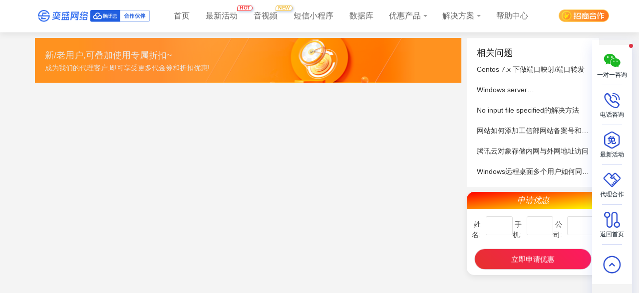

--- FILE ---
content_type: text/html;charset=UTF-8
request_url: https://www.fzxm.com/help/20220309094904000.html
body_size: 22171
content:
<!DOCTYPE html>
<html lang="en">
<head>
    <meta http-equiv="X-UA-Compatible" content="IE=edge,chrome=1"/>
    <meta http-equiv="Content-Type" content="text/html; charset=UTF-8"/>
    <meta name="viewport" content="width=device-width, initial-scale=1.0, maximum-scale=1"/>
    <link rel="icon" href="https://oss.eaysun.cn/img/favicon.ico" type="image/x-icon"/>
    <title>null - 小猫科技</title>
    <meta name="keywords">
    <meta name="description"/>
    <link rel="stylesheet" href="/lib/autil/css/ax.css?v=2022110462068"/>
    <link rel="stylesheet" href="https://at.alicdn.com/t/font_1180689_ozcjmf2k73p.css"/>
    <link rel="stylesheet" href="/css/rightDiv.css?v=2022110462068"/>
    <link rel="stylesheet" href="/css/display.css?v=2022110462068"/>

    <link rel="stylesheet" href="/lib/share/share.min.css?v=2022110462068"/>

    <link rel="stylesheet" href="https://oss.aliyun.eaysun.com/aliyun/lib/layui/css/layui.css?v=2022110462068"/>

    <link rel="stylesheet" href="https://oss.eaysun.cn/css/Layout.css?v=2022110462068"/>
    <link rel="stylesheet" href="https://oss.eaysun.cn/css/bulma.css?v=2022110462068"/>
    <link rel="stylesheet" href="https://oss.eaysun.cn/css/common.css?v=2022110462068"/>
    <link rel="stylesheet" href="https://oss.eaysun.cn/css/hsycmsAlert.css?v=2022110462068"/>
    <link rel="stylesheet" href="https://oss.eaysun.cn/css/navmenu.css?v=2022110462068"/>
    <link rel="stylesheet" href="https://oss.eaysun.cn/css/aliyun.css?v=2022110462068"/>
    <link rel="stylesheet" href="https://oss.eaysun.cn/css/helpcssCenter.css?v=2022110462068"/>
    <link rel="stylesheet" href="https://oss.eaysun.cn/css/helpcss.css?v=2022110462068"/>
    <link rel="stylesheet" href="https://oss.eaysun.cn/lib/element-ui/index.css?v=2022110462068"/>

    <script src="https://oss.eaysun.cn/js/jquery-2.2.4.js?v=2022110462068"></script>
    <script type="text/javascript" src="/lib/autil/js/ax.min.js"></script>

    <style>
        .buhuanhan {
            overflow: hidden;
            text-overflow: ellipsis;
            display: -webkit-box;
            -webkit-line-clamp: 1;
            -webkit-box-orient: vertical;
        }

        #demoContent li {
            padding-bottom: 10px;
        }

        #demoContent li a {
            color: #333
        }

        #demoContent2 li {
            padding-bottom: 10px;
        }

        #demoContent2 li a {
            color: #333
        }

        @media screen and ( max-width: 768px ) {
            .section {
                padding: 0;
            }
        }

    </style>
    <style>
        .fly-detail-info {
            position: relative;
            margin: 10px 0 15px;
            min-height: 10px;
        }

        .fly-detail-info .fly-list-nums {
            top: -3px;
            font-size: 16px;
        }

        .fly-list-nums {
            position: absolute;
            right: 0;
            top: 0;
            padding-right: 0 !important;
        }

        .fly-detail-info .fly-list-nums i {
            padding: 0 3px 0 15px;
            font-size: 16px;
            color: #999;
        }

        .fly-list-nums i {
            position: relative;
            padding: 0 3px 0 1em;
        }

        .detail-about {
            position: relative;
            line-height: 20px;
            padding: 10px 3px 7px 6px;
            font-size: 16px;
            background-color: #f8f8f8;
            color: #999;
            width: 100%;
        }

        .fly-detail-user-author {
            white-space: nowrap;
            overflow: hidden;
            /*position: absolute;*/
        }

        .social-share {
            font-family: "socialshare" !important;
            font-size: 16px;
            font-style: normal;
            -webkit-font-smoothing: antialiased;
            -webkit-text-stroke-width: 0.2px;
            -moz-osx-font-smoothing: grayscale;
        }

        .blogshare {
            /*position: absolute;*/
            /*right: 0;*/
            /*margin-top: -3px;*/
            text-align: right;
        }

        .content-ds {
            display: flex;
            justify-content: center;
            flex-flow: column;
            margin-top: 20px;
            padding: 20px;
            border-radius: 3px;
            position: relative;
            border: 1px solid #f3f3f3;
            background: #fffcf7;
        }

        .content-ds-count {
            font-size: 12px;
            margin: 20px 0 10px;
        }

        .content-ds-img {
            text-align: center;
        }

        .content-ds-img img {
            width: 150px;
            margin: 0;
        }
        .social-share .icon-wechat .wechat-qrcode {
            top: 27px;
        }
        .social-share .icon-wechat .wechat-qrcode::after {
            bottom: 0;
        }
    </style>
    <style>
        .post-pre-next{
            display: flex;
            flex-flow: wrap;
            margin-right: -10px;
            margin-left: -10px;
        }
        .post-pre-next > div{
            width:50%;
        }
        .post-pre-next-info,.post-pre-next-jt{
            position: relative;
            z-index: 2;
        }
        .post-pre-next-in{
            display: flex;
            position: relative;
            padding:0 10px
        }
        .post-pre-next-in p{
            font-size: 12px;
            position: relative;
            z-index: 2;
            color:#999
        }
        .post-pre-next-in h2{
            font-size: 17px;
            font-weight: 400;
            margin: 10px 0;
            height: 22px;
            /*overflow: hidden;*/
        }
        .post-pre-next-in > div{
            overflow: hidden;
        }
        .post-per-next-cats{
            font-size: 12px;
            position: relative;
            z-index: 2;
            color:#999
        }
        .post-per-next-cats a{
            display: inline-block;
            padding:0
        }
        .post-pre-next-info{
            width:100%
        }
        .post-next .post-pre-next-info{
            text-align: right;
            padding-right:60px
        }
        .post-pre-next-info .post-per-next-cats a{
            margin-right:5px
        }
        .post-next .post-pre-next-info .post-per-next-cats a{
            margin-left:5px;
            margin-right:0
        }
        .post-pre .post-pre-next-info{
            padding-left:60px
        }
        .post-pre .next-jt{
            left:0
        }
        .post-next .next-jt{
            right:20px
        }
        .next-jt{
            position: absolute;
            top:calc(50% - 15px);
            color:#ccc
        }
        .next-jt i{
            font-size: 50px;
            background-color: rgba(255, 255, 255, 0.45);
            line-height: 34px;
            height: 30px;
            width: 30px;
            display: block;
        }
        .post-pre-next-info h2 a{
            overflow: hidden;
            text-overflow: ellipsis;
            white-space: nowrap;
            width: 100%;
        }

        .ad-banner{
            height: 90px;
            background-repeat: no-repeat !important;
            background-position: 50% !important;
            background-size: cover !important;
        }
    </style>
<body style="background: none;">
<!--引入共有头部-->
<div class="nav-wrapper">
        <nav class="navbar navmenu">
            <div class="container with-no-position" style="background: #fff">
                <div class="navbar-brand" >
                    <a class="navbar-item" href="index.html"><img class="logo-imgs" src="https://oss.eaysun.cn/icon/logo.png"alt="腾讯云服务器低至2折"/></a>
                    <a href="javascript:;" class="nav-trigger"> <span aria-hidden="true"></span></a>
                </div>
                <div class="navbar-item navbar-menu main-nav is-hidden-touch">
                    <a class="navbar-item active-item" href="/index.html">首页</a>
                    <a class="navbar-item active-item" href="/activity.html">最新活动
                        <i class="pls-nav-tag pls-nav-tag-hot"><span class="pls-nav-tag-text">HOT</span></i>
                    </a>
                    <a class="navbar-item active-item" href="/video.html">音视频
                        <i class="pls-nav-tag pls-nav-tag-new"><span class="pls-nav-tag-text">NEW</span></i>
                    </a>
<!--                    <a class="navbar-item active-item" href="/game.html">云游戏</a>-->
                    <a class="navbar-item active-item" href="/message.html">短信小程序</a>
                    <a class="navbar-item active-item" href="/database.html">数据库</a>
                    <a class="navbar-item active-item  has-dropdown" data-content="sub-menu-support">优惠产品</a>
                    <a class="navbar-item active-item has-dropdown" data-content="sub-menu-more">解决方案</a>
                    <a class="navbar-item active-item" href="/help.html">帮助中心</a>
<!--                    <a class="navbar-item active-item" href="/aboutusus.html">关于我们</a>-->
                </div>
                <div class="is-hidden-mobile" style="padding-top: 20px;"><a class="navbar-item2 yin-c2" href="/aboutus.html">
                    <img style="height: 25px;max-width: revert;margin-top: -1px;"  src="https://oss.aliyun.eaysun.com/images/icon/hz.png"></a>
                </div>
                <div class="morph-dropdown-wrapper">
                    <div class="dropdown-list">
                        <ul>
                            <li class="dropdown">
                                <a href="/index.html" class="label">首页</a>
                            </li>

                            <li class="dropdown">
<!--                                <a href="/activity.html" class="label">服务器</a>-->
                                <a href="/ecs.html" class="label">最新活动</a>
                            </li>
                            <li class="dropdown">
                                <a href="/database.html" class="label">数据库</a>
                            </li>
                            <li class="dropdown">
                                <a href="/video.html" class="label">音视频特惠</a>
                            </li>
                            <li class="dropdown">
                                <a href="/game.html" class="label">游戏产品特惠</a>
                            </li>
                            <li class="dropdown">
                                <a href="/security.html" class="label">安全防护</a>
                            </li>

                            <li id="sub-menu-support" class="dropdown">
                                <a href="javascript:;" class="label">优惠产品</a>
                                <div class="content is-masonry">
                                    <div class="menu">
                                        <h3 class="menu-label">基础产品</h3>
                                        <ul class="menu-list">
                                            <li><a href="/ecs.html">云服务器</a></li>
                                            <li><a href="/database.html">云数据库</a></li>
                                        </ul>
                                    </div>

                                    <div class="menu">
                                        <h3 class="menu-label">营销推送</h3>
                                        <ul class="menu-list">
                                            <li><a href="/message.html">短信拉起小程序</a></li>
                                             <li><a href="/tpns.html">移动推送 TPNS</a></li>
                                        </ul>
                                    </div>
                                    <div class="menu">
                                        <h3 class="menu-label">更多产品</h3>
                                        <ul class="menu-list">
                                            <li><a href="/video.html">音视频</a></li>
                                            <li><a href="/game.html">云游戏</a></li>
                                            <li><a href="/examination.html">腾讯认证码</a></li>
                                        </ul>
                                    </div>
                                    <div class="menu">
                                        <h3 class="menu-label">安全防护</h3>
                                        <ul class="menu-list">
                                            <li><a href="/security.html">等保安全</a></li>
                                        </ul>
                                    </div>
                                    <div class="menu">
                                        <h3 class="menu-label">人工智能</h3>
                                        <ul class="menu-list">
                                            <li><a href="/mysdk.html">美颜特效/人像分割 SDK</a>
                                            </li><li><a href="/recognition.html">人脸识别/核身</a>
                                            <!-- <li><a href="effects.html">人脸特效 SDK</a> -->
                                        </li><li><a href="/writin.html">文字识别 OCR</a>
                                        </li></ul>
                                    </div>
                                </div>
                            </li>
                            <li id="sub-menu-more" class="dropdown">
                                <a href="javascript:;" class="label">解决方案</a>
                                <div class="content is-masonry">
                                    <div class="menu">
                                        <h3 class="menu-label">解决方案</h3>
                                        <ul class="menu-list">
                                            <li><a href="/video.html">音视频解决方案</a></li>
                                            <li><a href="/ecs.html">服务器解决方案</a></li>
                                            <li><a href="/game.html">云游戏解决方案</a></li>
                                            <li><a href="/security.html">等保测评云方案</a></li>
                                        </ul>
                                    </div>
                                </div>
                            </li>
                            <li class="dropdown">
                                <a href="/help.html" class="label">帮助中心</a>
                            </li>

                        </ul>
                    </div>
                </div>
            </div>
        </nav>
    </div>
<div class="kong navbar-end"></div>
<!--	<section style="background: #3280ff;">-->
<!--		<div class="container" style="position: relative;">-->
<!--			<img class="item-title-img" src="https://oss.eaysun.cn/images/banner8.png">-->
<!--			<div class="item-title-content">-->
<!--&lt;!&ndash;				<p class="item-title-content-title" th:text="${help.info.helperTitle}">帮助中心</p>&ndash;&gt;-->
<!--&lt;!&ndash;				<p class="item-title-content-desc">小猫科技腾讯云合作伙伴</p>&ndash;&gt;-->
<!--			</div>-->
<!--		</div>-->
<!--	</section>-->
<section class="section" style="margin: 20px 0 0 0;padding-top: 0">
    <div class="container">
        <div class="column">
            <div class="col-18" style="padding:0px;">
                <div class="col-24">
                    <a style="width: 100%; padding: 0px 0px 10px;" href="https://partner.cloud.tencent.com/invitation/1000092626335c6e72f46abab/100017464714?inviteType=3" rel="nofollow"  target="_blank">
                        <div class="ad-banner" style="background: url(https://oss.eaysun.cn/images/gg20211217.png)">
                            <p class="title-2" style="padding: 25px 20px;color: #ece5de;">
                                新/老用户,可叠加使用专属折扣~<br>
                                <span class="title-2-2" style="padding-top:5px;color: #ece2d9;">成为我们的代理客户,即可享受更多代金券和折扣优惠!</span>
                            </p>
                        </div>
                    </a>
                </div>
                
            </div>

            <div class="col-6" id="rightContent" style="padding:0 10px;display: block;">
                <div class="col-24 title-p-1" style="background: #ffffff;">
                    <p class="title-2-p" style="padding-top: 20px;padding-bottom: 13px;">相关问题</p>
                    <a href="/help/20210419213836001.html">Centos 7.x 下做端口映射/端口转发</a><a href="/help/20210513150528000.html">Windows server 2008/2012/2016/2019 服务器桌面不显示我的电脑(计算机)的解决方案</a><a href="/help/20210602103709000.html">No input file specified的解决方法</a><a href="/help/20210515231818004.html">网站如何添加工信部网站备案号和链接代码</a><a href="/help/20210601164044001.html">腾讯云对象存储内网与外网地址访问</a><a href="/help/20210608172211001.html">Windows远程桌面多个用户如何同时使用Chrome谷歌浏览器?</a>
                    <!--							<a href="../../help/in02/20201101.html">linux服务器远程方法</a><br>-->
                </div>
                <div class="col-24 title-p-1" id="content-ds-img" style="margin-top: 10px;">

                    

                    <div class="content-ds-img" style="width: 100%">
                        <!--引入公共弹窗-->
                        <div>
    <!--普通弹窗-->
    <div class="hsycms-model-mask" id="mask-alert"></div>
    <div class="hsycms-model hsycms-model-alert" id="alert">
        <div class="hsycms-model-icon" style="margin-top:20px">
            <svg width="50" height="50">
                <circle class="hsycms-alert-svgcircle" cx="25" cy="25" r="24" fill="none" stroke="#238af4"
                        stroke-width="2"></circle>
                <polyline class="hsycms-alert-svggou" fill="none" stroke="#238af4" stroke-width="2.5"
                          points="14,25 23,34 36,18"
                          stroke-linecap="round" stroke-linejoin="round"/>
            </svg>
        </div>
        <!-- <div class="hscysm-model-title">温馨提示</div> -->
        <div class="hsycms-model-text">提交成功，系统已安排等保测评顾问稍后为您服务</div>
        <div class="hsycms-model-btn">
            <button type="button ok">确定</button>
        </div>
    </div>
    <!--普通弹窗-->
    <div class="hsycms-model-mask" id="mask-alerts"></div>
    <div class="hsycms-model hsycms-model-alert" id="alerts">
        <div style="padding:2px; background:#fff;padding: 40px 46px 0;">
            <img src="https://oss.eaysun.cn/img/wechat_02.jpeg">
        </div>
        <div class="hsycms-model-text" style="margin-top: 10px;font-weight: 500;color: #000;">微信咨询 获取代理价（更低折扣）</div>
        <div class="hsycms-model-text" style="margin-top: 4px;color: #999;">更低报价 更低折扣 代金券申请<br>咨询热线：15060091191</div>

        <div class="hsycms-model-btn">
            <button type="button ok">确定</button>
        </div>
    </div>

    <!--提交成功-->
    <div class="hsycms-model-mask" id="mask-success"></div>
    <div class="hsycms-model hsycms-model-success" id="success">
        <div class="hsycms-model-icon">
            <svg width="50" height="50">
                <circle class="hsycms-alert-svgcircle" cx="25" cy="25" r="24" fill="none" stroke="#238af4"
                        stroke-width="2"></circle>
                <polyline class="hsycms-alert-svggou" fill="none" stroke="#238af4" stroke-width="2.5"
                          points="14,25 23,34 36,18"
                          stroke-linecap="round" stroke-linejoin="round"/>
            </svg>
        </div>
        <div class="hsycms-model-text">操作成功</div>
    </div>

    <!--提交失败-->
    <div class="hsycms-model-mask" id="mask-error"></div>
    <div class="hsycms-model hsycms-model-error" id="error">
        <div class="hsycms-model-icon">
            <svg width="50" height="50">
                <circle class="hsycms-alert-svgcircle" cx="25" cy="25" r="24" fill="none" stroke="#f54655"
                        stroke-width="2"></circle>
                <polyline class="hsycms-alert-svgca1" fill="none" stroke="#f54655" stroke-width="2.5"
                          points="18,17 32,35"
                          stroke-linecap="round" stroke-linejoin="round"/>
                <polyline class="hsycms-alert-svgca2" fill="none" stroke="#f54655" stroke-width="2.5"
                          points="18,35 32,17"
                          stroke-linecap="round" stroke-linejoin="round"/>
            </svg>
        </div>
        <div class="hsycms-model-text">操作失败</div>
    </div>

    <div class="col-24"
         style="background: #fff;box-shadow: 0 4px 12px 0 rgba(0, 0, 0, 0.08);border-radius: 15px;">
        <div class="col-24"
             style="background-color: red;
                    background-image: linear-gradient(to bottom right, red, yellow);
                    border-radius: 15px 15px 0 0;
                    text-align: center;
                    display: block;
                    padding: 5px 0;
                    color: white;
                    font-size: 16px;
                    font-weight: 500;
                    margin-bottom: 15px;
                    font-style: italic;">
            申请优惠
        </div>
        <div class="col-cs-24" style="width: 100%;padding: 0 10px;">
            <div>
                <div class="form-flex" style="display: revert">
                    <div class="form-group">
                        <div style="display:flex;height: 54px;">
                            <label style="width:40px;text-align:right;margin:6px 10px 0 0;">姓名:</label>
                            <div>
                                <input type="text" class="form-control" id="clientname2">
                            </div>
                        </div>
                    </div>
                    <div class="form-group">
                        <div style="display:flex;height: 54px;">
                            <label style="width:40px;text-align:right;margin:6px 10px 0 0;">手机:</label>
                            <div>
                                <input type="text" class="form-control" id="clientmobile2">
                            </div>
                        </div>
                    </div>
                    <div class="form-group">
                        <div style="display:flex;height: 54px;">
                            <label style="width:40px;text-align:right;margin:6px 10px 0 0;">公司:</label>
                            <div>
                                <input type="text" class="form-control" id="clientltd2">
                            </div>
                        </div>
                    </div>
                </div>

            </div>
        </div>
        <div class="col-cs-24" style="width: 100%;padding: 10px;">
            <div class="sjh-form-list-box submit-control">
                <div class="enhance-animation" style="border-radius: 1.5rem;" id="tijiaos">
                    <div class="mip-sjh-text sjh-form-list-submit button button-big button-fill" onclick="toValidate2()"
                         style="width: 100%;height: 2.75rem;line-height: 2.75rem;background-color: rgb(230, 50, 46);margin-right: auto;margin-bottom: 0px;margin-left: auto;border-radius: 1.5rem;background-image: -webkit-linear-gradient(45deg, rgb(230, 50, 46), rgb(255, 25, 98));">
                        立即申请优惠
                    </div>
                    <div class="enhance-animation-light"></div>
                </div>
            </div>
        </div>
    </div>

</div>
                    </div>

                </div>
            </div>
        </div>
    </div>
</section>


<!--引入共有底部-->
<div>
	<footer class="footer ">
		<section class="section">
			<div class="container">
				<div class="columns">
					<div class="col-is-4">
						<div class="menu">
							<h3 class="menu-label">快速入口</h3>
							<ul class="menu-list">
								<li> <a href="/index.html">最新活动</a> </li>
								<li> <a href="/security.html">等保咨询</a> </li>
							</ul>
						</div>
					</div>
					<div class="col-is-4">
						<div class="menu">
							<h3 class="menu-label">关于我们</h3>
							<ul class="menu-list">
								<li> <a href="/help.html">服务支持</a> </li>
								<li> <a href="/aboutusus.html">关于我们</a> </li>
								<li> <a href="/sitemap.html">网站地图</a> </li>
							</ul>
						</div>
					</div>
					<div class="col-is-4">
						<div class="menu">
							<h3 class="menu-label">友情链接</h3>
							<ul class="menu-list">

								<li> <a target="blank" href="https://cloud.tencent.com" rel="nofollow">腾<span style="color: #000420;">-</span>讯<span style="color: #000420;">-</span>云</a> </li>
							</ul>
						</div>
					</div>
					<div class="col-is-4">
						<div class="menu">
							<h3 class="menu-label">微信公众号</h3>
							<ul class="menu-list">
								<div style="background-color:#fff;width:80px;height:80px;">
									<img src="https://oss.eaysun.cn/img/wechat_02.jpeg"/>
								</div>
							</ul>
						</div>
					</div>
				</div>
				<div class="columns">
					<div style="margin: 0 auto;">
						<a href="" target="_blank" class="title">小猫科技｜腾讯云授权服务中心 |
							<span class="title" style="margin: 0;">

<!--							<script type="text/javascript">document.write(unescape("%3Cspan id='cnzz_stat_icon_1279610827'%3E%3C/span%3E%3Cscript src='https://v1.cnzz.com/stat.php%3Fid%3D1279610827%26show%3Dpic' type='text/javascript'%3E%3C/script%3E"));</script>-->
						</span>
						</a>
						<a class="title" href="https://beian.miit.gov.cn" target="_blank">闽ICP备17009494号-3</a>
						<a class="title" href="https://www.eaysun.cn/sitemap.xml" target = "_blank">网站XML地图</a>
					</div>
				</div>

			</div>
		</section>
		<div class="kong navbar-end is-hidden-pc hidden-md-and-up"></div>
	</footer>

</div>
<!--引入公共侧边栏-->
<div>
    <div class="sc-kpOJdX fCQgDa">
        <ul class="sc-dxgOiQ kZRGrh ax-backtop" style="right: revert;bottom: revert;">
            <li data-tip="true" data-for="qrCode" class="ax-item sc-ckVGcZ bZZkMe">
                <div class="suspension-icon"><i class="iconfont iconweixin"></i></div>
                <div class="suspension-desc"><span>一对一咨询</span></div>
                <span class="ax-dot"></span>
                <div class="sc-jKJlTe ezpHmn ax-text" style="right: 90px;width: 180px;padding: 17px;height: 250px;">
                    <img style="margin-top: 14px;" src="https://oss.eaysun.cn/img/wechat_02.jpeg" alt="" class="qrcode"/>
                    <div class="acticons">
                        <span class="help-onebyone">一对一指导</span><span style="font-weight:400">扫码咨询</span>
                    </div>
                </div>
            </li>
            <li data-tip="true" data-for="400" class="ax-item sc-ckVGcZ bZZkMe" style="margin-top: 0px;">
                <div class="suspension-icon"><i class="iconfont icondianhuazixun1"></i></div>
                <div class="suspension-desc"><span>电话咨询</span></div>
                <div class="ax-text" style="right: 90px;width: 200px;padding: 20px;text-align: center;
            font-size: 20px;font-weight: 600;">
                    15060091191
                </div>
            </li>
            <li data-tip="true" class="ax-item sc-ckVGcZ bZZkMe" style="margin-top: 0px;" onclick="window.open('/ecs.html','_self')">
                <div class="suspension-icon"><i class="iconfont iconmianfeishiyong"></i></div>
                <div class="suspension-desc"><span>最新活动</span></div>
            </li>
            <li data-tip="true" class="ax-item sc-ckVGcZ bZZkMe" style="margin-top: 0px;" onclick="window.open('/aboutus.html','_self')">
                <div class="suspension-icon"><i class="iconfont iconjiamenghezu"></i></div>
                <div class="suspension-desc"><span>代理合作</span></div>
            </li>
<!--            <li data-tip="true" class="ax-item sc-ckVGcZ bZZkMe" style="margin-top: 0px;" onclick="window.open('/aboutus.html','_self')">-->
<!--                <div class="suspension-icon"><i class="iconfont iconxianluhezuo"></i></div>-->
<!--                <div class="suspension-desc"><span>招商合作</span></div>-->
<!--            </li>-->
<!--            <li data-tip="true" class="ax-item sc-ckVGcZ bZZkMe" style="margin-top: 0px;" onclick="window.open('/aboutusus.html','_self')">-->
<!--                <div class="suspension-icon"><i class="iconfont iconjiamenghezu"></i></div>-->
<!--                <div class="suspension-desc"><span>关于我们</span></div>-->
<!--            </li>-->
            <li data-tip="true" class="ax-item sc-ckVGcZ bZZkMe" style="margin-top: 0px;" onclick="window.open('','_self')">
                <div class="suspension-icon"><i class="iconfont iconxianluhezuo"></i></div>
                <div class="suspension-desc"><span>返回首页</span></div>
            </li>
            <li data-tip="true" class="ax-item ax-totop sc-ckVGcZ bZZkMe" style="margin-top: 0px;">
                <div class="suspension-icon"><i class="iconfont iconfanhuidingceng"></i></div>
            </li>
            <!--        <li class="ax-item qimo-toggler sc-ckVGcZ bZZkMe" style="margin-top: 0px;">-->
            <!--            <div class="suspension-icon"><i class="iconfont iconhuihua"></i></div>-->
            <!--        </li>-->
        </ul>
        <div style="width:0;height:0;overflow:hidden"></div>
        <!--    <div class="sc-jKJlTe ezpHmn">-->
        <!--        <img src="https://cdn.byai.com/static/intro/img/spokesman-1222.png" alt="" class="spokesman"/>-->
        <!--        <img src="https://cdn.byai.com/static/intro/img/custom-qr-0119.png" alt="" class="qrcode"/>-->
        <!--        <i class="iconfont iconchuangkou-guanbi"></i>-->
        <!--        <div class="acticons">-->
        <!--            <span class="help-onebyone">一对一指导</span><span style="font-weight:400">扫码咨询</span>-->
        <!--        </div>-->
        <!--        <img src="https://cdn.byai.com/node_front/1575636569037/%E8%A7%92.png" alt="" class="angle"/>-->
        <!--    </div>-->
    </div>

    <div class="sc-kEYyzF jnlUYM">
        <ul class="sc-kkGfuU fxeeuv ax-backtop">
            <li style="position:relative" class="qr-code-trigger sc-iAyFgw eFCAzb" id="pop03">
                <div class="suspension-icon"><i class="iconfont iconweixin"></i></div>
                <div class="suspension-desc"><span>一对一咨询</span></div>
                <div class="ax-popup-hide" id="popcon01">
                    <img style="height: 100px;" src="https://oss.eaysun.cn/img/wechat_02.jpeg" alt="" class="qrcode"/>
                </div>
            </li>
            <a href="tel:15060091191" id="phone">
                <li class="sc-iAyFgw eFCAzb">
                    <div class="suspension-icon"><i class="iconfont icondianhuazixun1"></i></div>
                    <div class="suspension-desc" style="margin-top:2px"><span>电话咨询</span></div>
                </li>
            </a>
            <li class="sc-iAyFgw eFCAzb" onclick="window.open('/ecs.html','_self')">
                <div class="suspension-icon"><i class="iconfont iconmianfeishiyong"></i></div>
                <div class="suspension-desc"><span>最新活动</span></div>
            </li>
            <li class="sc-iAyFgw eFCAzb" onclick="window.open('/aboutus.html','_self')">
                <div class="suspension-icon"><i class="iconfont iconjiamenghezu"></i></div>
                <div class="suspension-desc"><span>代理合作</span></div>
            </li>
<!--            <li class="sc-iAyFgw eFCAzb" onclick="window.open('/aboutusus.html','_self')">-->
<!--                <div class="suspension-icon"><i class="iconfont iconjiamenghezu"></i></div>-->
<!--                <div class="suspension-desc"><span>关于我们</span></div>-->
<!--            </li>-->
            <li class="ax-item ax-totop sc-iAyFgw eFCAzb">
                <div class="suspension-icon"><i class="iconfont iconfanhuidingceng"></i></div>
                <div class="suspension-desc"><span>回到顶部</span></div>
            </li>
        </ul>
    </div>
</div>
<script type="text/javascript" src="/lib/hc-sticky.js"></script>
<script src="https://oss.eaysun.cn/js/navmenu.js?v=2022110462068"></script>
<script type="text/javascript" src="/js/commons.js?=2022110462068"></script>

<script type="text/javascript"
        src="https://oss.aliyun.eaysun.com/aliyun/lib/layui/layui.js?v=2022110462068"></script>

<script type="text/javascript" src="/lib/share/jquery.share.min.js"></script>
<script type="text/javascript" src="/lib/postbird-img-glass.min.js"></script>
<script src="https://oss.eaysun.cn/js/hsycmsAlert.js?v=2022110462068"></script>

<script src="https://oss.eaysun.cn/js/moment.min.js?v=2022110462068"></script>
<script src="https://oss.eaysun.cn/js/validate.js?v=2022110462068"></script>
<script src="https://oss.eaysun.cn/js/base64.js?v=2022110462068"></script>

<script>

    // console.log({"next":{"helperId":"20220323101827001","typeId":47,"helperTitle":"\u5982\u4F55\u4FEE\u6539\u817E\u8BAF\u4E91\u7684\u624B\u673A\u53F7\uFF1F","helperImg":"https:\/\/oss.eaysun.cn\/img\/tencentyun01.jpg","helperDesc":"\u817E\u8BAF\u4E91\u624B\u673A\u53F7\u5206\u4E3A\u8054\u7CFB\u624B\u673A\u548C\u5B89\u5168\u624B\u673A\uFF08\u4E00\u4E2A\u624B\u673A\u53F7\u7801\u652F\u63015\u4E2A\u817E\u8BAF\u4E91\u8D26\u53F7\u7ED1\u5B9A\u4F5C\u4E3A\u5B89\u5168\u624B\u673A\uFF09\uFF0C\u672C\u6587\u4ECB\u7ECD\u533A\u522B\u548C\u7533\u8BF7\u65B9\u6CD5\uFF0C\u53EF\u4F9B\u53C2\u8003\u3002","helperBody":"<p>\u817E\u8BAF\u4E91\u624B\u673A\u53F7\u5206\u4E3A\u8054\u7CFB\u624B\u673A\u548C\u5B89\u5168\u624B\u673A\uFF08\u4E00\u4E2A\u624B\u673A\u53F7\u7801\u652F\u63015\u4E2A\u817E\u8BAF\u4E91\u8D26\u53F7\u7ED1\u5B9A\u4F5C\u4E3A\u5B89\u5168\u624B\u673A\uFF09\uFF0C\u672C\u6587\u4ECB\u7ECD\u533A\u522B\u548C\u7533\u8BF7\u65B9\u6CD5\uFF0C\u53EF\u4F9B\u53C2\u8003\u3002<\/p><p>\u8054\u7CFB\u624B\u673A\uFF1A\u7528\u4E8E\u63A5\u6536\u8BA2\u9605\u6D88\u606F\uFF08\u5305\u62EC\u8D26\u6237\u6B20\u8D39\u3001\u4EA7\u54C1\u5230\u671F\u3001\u6D3B\u52A8\u901A\u77E5\u7B49\uFF09\u975E\u9A8C\u8BC1\u6D88\u606F\u7684\u624B\u673A\u53F7\u7801\u3002<a href=\"https:\/\/console.cloud.tencent.com\/developer\" target=\"_blank\">\u8D26\u53F7\u4FE1\u606F<\/a>\u4E2D\u8FDB\u884C\u4FEE\u6539\u3002<\/p><p><img style=\"max-width: 100% !important;\" src=\"https:\/\/oss.eaysun.cn\/helpImgResource\/20220323101933375.jpg\"\/><br\/><\/p><p>\u5B89\u5168\u624B\u673A\uFF1A\u4E3B\u8981\u7528\u4E8E\u7528\u6237\u8EAB\u4EFD\u6821\u9A8C\uFF0C\u4FDD\u969C\u8D26\u53F7\u5B89\u5168\u3002<a href=\"https:\/\/console.cloud.tencent.com\/developer\/security\" target=\"_blank\">\u5B89\u5168\u8BBE\u7F6E<\/a>\u4E2D\u8FDB\u884C\u4FEE\u6539\u5B89\u5168\u624B\u673A\u53F7\uFF0C\u4F9D\u6B21\u767B\u5F55\u817E\u8BAF\u4E91\u63A7\u5236\u53F0\u4FEE\u6539\u3002<\/p><p>\u82E5\u60A8\u5728\u4FEE\u6539\u624B\u673A\u53F7\u7801\u540E\uFF0C\u4E00\u76F4\u63D0\u793A\u66F4\u6362\u4E2D\uFF0C\u5EFA\u8BAE\u60A8\u70B9\u51FB\u53D6\u6D88\u66F4\u6362\u4E2D\u6D4B\u8BD5\u3002<\/p><p><img style=\"max-width: 100% !important;\" src=\"https:\/\/oss.eaysun.cn\/helpImgResource\/20220323102025504.jpg\"\/><br\/><\/p><p><strong>\u5907\u6CE8\uFF1A<\/strong><\/p><p>1. \u4E3A\u4FDD\u62A4\u60A8\u7684\u8D26\u53F7\u5B89\u5168\uFF0C\u907F\u514D\u6D88\u606F\u9057\u6F0F\u9020\u6210\u7684\u635F\u5931\uFF0C\u8BF7\u5C06\u5B89\u5168\u8BBE\u7F6E\u65B9\u5F0F\uFF08\u624B\u673A\uFF09\u4E0E\u8054\u7CFB\u65B9\u5F0F\u4FDD\u6301\u4E00\u81F4\u3002<\/p><p>2. \u5982\u679C\u539F\u624B\u673A\u53F7\u5DF2\u6CE8\u9500\u65E0\u6CD5\u63A5\u6536\u9A8C\u8BC1\u7801\u8FDB\u884C\u4FEE\u6539\uFF0C\u8BF7\u63D0\u4F9B\u5982\u4E0B\u8D44\u6599\u8054\u7CFB\u817E\u8BAF\u4E91\u6280\u672F\u987E\u95EE\u4EBA\u5DE5\u7533\u8BC9\uFF1A<\/p><p>\u4E2A\u4EBA\u5B9E\u540D\u8BA4\u8BC1\uFF1A\u8BF7\u63D0\u4F9B\u624B\u6301\u8EAB\u4EFD\u8BC1\u53CA\u8EAB\u4EFD\u8BC1\u6B63\u53CD\u9762\u5F69\u8272\u626B\u63CF\u4EF6\u3002<\/p><p>\u4F01\u4E1A\u5B9E\u540D\u8BA4\u8BC1\uFF1A\u4F01\u4E1A\u8425\u4E1A\u6267\u7167\u548C\u6CD5\u5B9A\u4EE3\u8868\u4EBA\u8EAB\u4EFD\u8BC1\u6B63\u53CD\u9762\u5F69\u8272\u626B\u63CF\u4EF6\uFF08\u65E0\u9700\u624B\u6301\uFF09\u3002<\/p><p>\u66F4\u6362\u8054\u7CFB\u624B\u673A\u4E00\u822C1-3\u5206\u949F\u5373\u53EF\u3002<\/p>","helperPageView":2696,"secretKeyIds":null,"addKeyIds":null,"isReceptionAdd":null,"sortCode":null,"isdel":1,"isDefaultImg":null,"isExternal":1,"isDraft":2,"terminal":null,"createDate":"2022-03-23 10:18:27","createUserId":10000000015,"modifyDate":"2022-03-23 10:20:41","modifyUserId":10000000015,"modifyUserName":"\u590F\u6210\u5CF0","createUserName":"\u590F\u6210\u5CF0","htmlUrl":"\/help\/20220323101827001.html","keywordsStr":"\u817E\u8BAF\u4E91\u8054\u7CFB\u624B\u673A,\u817E\u8BAF\u4E91\u5B89\u5168\u624B\u673A,\u817E\u8BAF\u4E91\u7ED1\u5B9A\u624B\u673A\u5DF2\u6CE8\u9500"},"pre":{"helperId":"20220111141054003","typeId":40,"helperTitle":"\u817E\u8BAF\u4E91\u670D\u52A1\u5668\u4E3B\u673A\u5B89\u5168\u63D0\u793A\u9AD8\u5371\u547D\u540D set +o history ","helperImg":"https:\/\/oss.eaysun.cn\/img\/tencentyun01.jpg","helperDesc":"\u817E\u8BAF\u4E91\u670D\u52A1\u5668\u63D0\u793A\u6709\u8FD0\u884C\u4E86\u9AD8\u5371\u547D\u4EE4\uFF0C\u767B\u5F55\u817E\u8BAF\u4E91\u4E3B\u673A\u5B89\u5168\u63A7\u5236\u53F0\uFF0C\u67E5\u8BE2\u5230\u662F\u670D\u52A1\u5668\u7ECF\u5E38\u8FD0\u884C\u4E86\uFF0C\u9AD8\u5371\u6307\u4EE4 set +o history \u7684\u539F\u56E0\uFF0C\u672C\u6587\u4ECB\u7ECD\u9047\u5230\u8BE5\u62A5\u8B66\u8BE5\u5982\u4F55\u5904\u7406\u3002","helperBody":"<p>\u817E\u8BAF\u4E91\u670D\u52A1\u5668\u63D0\u793A\u6709\u8FD0\u884C\u4E86\u9AD8\u5371\u547D\u4EE4\uFF0C\u767B\u5F55\u817E\u8BAF\u4E91\u4E3B\u673A\u5B89\u5168\u63A7\u5236\u53F0\uFF0C\u67E5\u8BE2\u5230\u662F\u670D\u52A1\u5668\u7ECF\u5E38\u8FD0\u884C\u4E86\uFF0C\u9AD8\u5371\u6307\u4EE4\u0026nbsp;set +o history \u7684\u539F\u56E0\uFF0C\u672C\u6587\u4ECB\u7ECD\u9047\u5230\u8BE5\u62A5\u8B66\u8BE5\u5982\u4F55\u5904\u7406\u3002<\/p><h2><strong>\u817E\u8BAF\u4E91\u63A7\u5236\u53F0\u544A\u8B66\u63D0\u793A<\/strong><\/h2><p><img style=\"max-width: 70% !important;\" src=\"https:\/\/oss.eaysun.cn\/helpImgResource\/20220111141042187.jpg\"\/><br\/> \u0026nbsp;<img style=\"max-width: 100% !important;\" src=\"https:\/\/oss.eaysun.cn\/helpImgResource\/20220111141050182.jpg\"\/><br\/><br\/><\/p><h2><strong>\u539F\u56E0\u5206\u6790<\/strong><\/h2><p>\u6267\u884C\u5B8C set +o history \u670D\u52A1\u5668\u5C06\u4E0D\u4F1A\u5C06\u4EFB\u4F55\u5F53\u524D\u4F1A\u8BDD\u5199\u5165\u65E5\u5FD7\u3002\u53EF\u4EE5\u5728\u4F1A\u8BDD\u671F\u95F4\u4EFB\u4F55\u65F6\u95F4\u8FD0\u884C\uFF0C\u5E76\u9690\u85CF\u6240\u6709\u547D\u4EE4\u3002<\/p><p><br\/><\/p><h2><strong>\u5904\u7406\u65B9\u6CD5<\/strong><\/h2><p>\u53EF\u4EE5\u67E5\u770B\u767B\u5F55\u8BB0\u5F55\uFF0C\u5982\u679C\u6CA1\u6709\u5F02\u5730\u767B\u5F55\u7684\u8BDD\uFF0C\u8BF4\u660E\u53EF\u80FD\u662F\u7A0B\u5E8F\u6267\u884C\u6216\u5219\u6280\u672F\u5143\u6267\u884C\u5BFC\u81F4\u7684\u3002\u5982\u679C\u670D\u52A1\u5668\u5F02\u5E38\u767B\u5F55\u7684\u8BDD\uFF0C\u5C31\u6709\u53EF\u80FD\u662F\u9ED1\u5BA2\u7684\u6267\u884C\u4E86\u9690\u85CF\u6307\u4EE4\u9700\u8981\u52A0\u4EE5\u91CD\u89C6\u3002<\/p>","helperPageView":1440,"secretKeyIds":null,"addKeyIds":null,"isReceptionAdd":null,"sortCode":null,"isdel":1,"isDefaultImg":null,"isExternal":1,"isDraft":2,"terminal":null,"createDate":"2022-01-11 14:10:54","createUserId":10000000015,"modifyDate":"2022-01-12 13:42:40","modifyUserId":10000000015,"modifyUserName":"\u590F\u6210\u5CF0","createUserName":"\u590F\u6210\u5CF0","htmlUrl":"\/help\/20220111141054003.html","keywordsStr":"set +o history.\u817E\u8BAF\u4E91\u9AD8\u5371\u547D\u4EE4,set +o history \u547D\u4EE4"},"rank":[{"keywordsStr":"\u7AEF\u53E3\u8F6C\u53D1,\u7AEF\u53E3\u6620\u5C04","createUserId":10000000015,"isExternal":1,"modifyDate":"2021-04-20T14:04:48.000+08:00","modifyUserId":10000000015,"isDraft":2,"htmlUrl":"\/help\/20210419213836001.html","createUserName":"\u590F\u6210\u5CF0","helperDesc":"\u5982\u679C\u591A\u53F0\u670D\u52A1\u5668\uFF0C\u4F46\u662F\u4EC5\u6709\u4E00\u4E2A\u516C\u7F51ip\u7684\u8BDD\uFF0C\u53EF\u4EE5\u5728\u6709\u516C\u7F51ip\u7684\u670D\u52A1\u5668\u4E0A\u505A\u7AEF\u53E3\u6620\u5C04\/\u7AEF\u53E3\u8F6C\u53D1\uFF0C\u628A\u4E0D\u540C\u7684\u670D\u52A1\u5668\u6620\u5C04\u5728\u7AEF\u53E3\u4E0A\u3002\u8FD9\u6837\u53EA\u8981\u94FE\u63A5\u552F\u4E00\u516C\u7F51IP\u7684\u4E0D\u540C\u7AEF\u53E3\u5C31\u53EF\u4EE5\u5728\u5BF9\u5E94\u7684\u4E0D\u540C\u670D\u52A1\u5668\u4E0A\u8FDB\u884C\u64CD\u4F5C\u4E86\u3002","modifyUserName":"\u590F\u6210\u5CF0","helperImg":"https:\/\/oss.eaysun.cn\/img\/tencentyun01.jpg","helperPageView":11169,"helperTitle":"Centos 7.x \u4E0B\u505A\u7AEF\u53E3\u6620\u5C04\/\u7AEF\u53E3\u8F6C\u53D1","typeId":27,"isdel":1,"helperId":"20210419213836001","helperBody":"<p style=\"box-sizing: inherit; -webkit-tap-highlight-color: transparent; text-size-adjust: none; -webkit-font-smoothing: antialiased; margin-top: 0px; margin-bottom: 0px; line-height: 2; padding: 0px; white-space: normal; background-color: rgb(255, 255, 255);\"><span style=\"color:#3d464d;font-family:suxingme, Helvetica, Arial, Open Sans, Arial, PingFang SC, Hiragino Sans GB, Source Han Sans CN, Roboto, Microsoft Yahei, sans-serif\">\u5982\u679C\u591A\u53F0\u670D\u52A1\u5668\uFF0C\u4F46\u662F\u4EC5\u6709\u4E00\u4E2A\u516C\u7F51ip\u7684\u8BDD\uFF0C<\/span><span style=\"color: rgb(61, 70, 77); font-family: suxingme, Helvetica, Arial, \u0026quot;Open Sans\u0026quot;, Arial, \u0026quot;PingFang SC\u0026quot;, \u0026quot;Hiragino Sans GB\u0026quot;, \u0026quot;Source Han Sans CN\u0026quot;, Roboto, \u0026quot;Microsoft Yahei\u0026quot;, sans-serif;\">\u53EF\u4EE5\u5728\u6709\u516C\u7F51ip\u7684\u670D\u52A1\u5668\u4E0A\u505A\u7AEF\u53E3\u6620\u5C04\/\u7AEF\u53E3\u8F6C\u53D1\uFF0C\u628A\u4E0D\u540C\u7684\u670D\u52A1\u5668\u6620\u5C04\u5728\u7AEF\u53E3\u4E0A\u3002<\/span><span style=\"color: rgb(61, 70, 77); font-family: suxingme, Helvetica, Arial, \u0026quot;Open Sans\u0026quot;, Arial, \u0026quot;PingFang SC\u0026quot;, \u0026quot;Hiragino Sans GB\u0026quot;, \u0026quot;Source Han Sans CN\u0026quot;, Roboto, \u0026quot;Microsoft Yahei\u0026quot;, sans-serif;\">\u8FD9\u6837\u53EA\u8981\u94FE\u63A5\u552F\u4E00\u516C\u7F51IP\u7684\u4E0D\u540C\u7AEF\u53E3\u5C31\u53EF\u4EE5\u5728\u5BF9\u5E94\u7684\u4E0D\u540C\u670D\u52A1\u5668\u4E0A\u8FDB\u884C\u64CD\u4F5C\u4E86\u3002<\/span><\/p><p style=\"box-sizing: inherit; -webkit-tap-highlight-color: transparent; text-size-adjust: none; -webkit-font-smoothing: antialiased; margin-top: 0px; margin-bottom: 0px; line-height: 2; padding: 0px; color: rgb(82, 82, 82); font-family: \u0026quot;Helvetica Neue\u0026quot;, NotoSansHans-Regular, AvenirNext-Regular, arial, \u0026quot;Hiragino Sans GB\u0026quot;, \u0026quot;Microsoft Yahei\u0026quot;, \u0026quot;WenQuanYi Micro Hei\u0026quot;, serif; font-size: 15px; white-space: normal; background-color: rgb(255, 255, 255);\"><span style=\"font-size: 16px;\">\u672C\u6587\u4ECB\u7ECD\u7684\u662F<span style=\"color: rgb(82, 82, 82); font-family: \u0026quot;Helvetica Neue\u0026quot;, NotoSansHans-Regular, AvenirNext-Regular, arial, \u0026quot;Hiragino Sans GB\u0026quot;, \u0026quot;Microsoft Yahei\u0026quot;, \u0026quot;WenQuanYi Micro Hei\u0026quot;, serif; background-color: rgb(255, 255, 255);\">centos7\uFF0C<\/span>firewalld-cmd\u662Fcentos7\u7684\u4E00\u5927\u7279\u6027\uFF0C\u6700\u5927\u7684\u597D\u5904\u6709\u4E24\u4E2A\uFF1A\u652F\u6301\u52A8\u6001\u66F4\u65B0\uFF0C\u4E0D\u7528\u91CD\u542F\u670D\u52A1\uFF1B\u7B2C\u4E8C\u4E2A\u5C31\u662F\u52A0\u5165\u4E86\u9632\u706B\u5899\u7684\u201Czone\u201D\u6982\u5FF5\u3002<\/span><\/p><h2 style=\"box-sizing: inherit; -webkit-tap-highlight-color: transparent; text-size-adjust: none; -webkit-font-smoothing: antialiased; padding: 0px 0px 0.3em; font-family: \u0026quot;Helvetica Neue\u0026quot;, NotoSansHans-Regular, AvenirNext-Regular, arial, \u0026quot;Hiragino Sans GB\u0026quot;, \u0026quot;Microsoft Yahei\u0026quot;, \u0026quot;WenQuanYi Micro Hei\u0026quot;, Arial, Helvetica, sans-serif; line-height: 1.225; margin: 14px 0px; font-weight: 400; font-size: 1.3em; border-bottom: 1px solid rgb(238, 238, 238); color: rgb(82, 82, 82); white-space: normal; background-color: rgb(255, 255, 255);\"><strong><span style=\"box-sizing: inherit; -webkit-tap-highlight-color: transparent; text-size-adjust: none; -webkit-font-smoothing: antialiased; font-weight: bolder;\">firewall\u5E38\u7528\u64CD\u4F5C\u793A\u4F8B\uFF1A<\/span><\/strong><\/h2><pre style=\"box-sizing: inherit; -webkit-tap-highlight-color: transparent; text-size-adjust: none; -webkit-font-smoothing: antialiased; font-family: Consolas, Monaco, \u0026quot;Andale Mono\u0026quot;, \u0026quot;Ubuntu Mono\u0026quot;, monospace; font-size: 1em; margin-top: 0px; margin-bottom: 14px; line-height: 1.45; padding: 16px; overflow: auto; background-color: rgb(247, 247, 247); border: 0px; border-radius: 3px;\">\u72B6\u6001\uFF1A#\u0026nbsp;systemctl\u0026nbsp;status\u0026nbsp;firewalld\u0026nbsp;\u6216\u8005\u0026nbsp;firewall-cmd\u0026nbsp;--state(\u67E5\u770B\u9632\u706B\u5899\u5F00\u542F\u5173\u95ED\u72B6\u6001)\n\u542F\u52A8\uFF1A#\u0026nbsp;systemctl\u0026nbsp;start\u0026nbsp;\u0026nbsp;firewalld\n\u505C\u6B62\uFF1A#\u0026nbsp;systemctl\u0026nbsp;stop\u0026nbsp;firewalld\n\u81EA\u542F\u52A8\uFF1A#\u0026nbsp;systemctl\u0026nbsp;enable\u0026nbsp;firewalld\u0026nbsp;(\u53EF\u8BA9\u9632\u706B\u5899\u5F00\u673A\u81EA\u542F\u52A8\uFF0C\u9632\u706B\u5899\u9ED8\u8BA4\u5F00\u673A\u4E0D\u542F\u52A8\u7684\uFF0C\u9700\u624B\u52A8\u542F\u52A8)\n\u7981\u7528\uFF1A#\u0026nbsp;systemctl\u0026nbsp;disable\u0026nbsp;firewalld<\/pre><p><br style=\"box-sizing: inherit; -webkit-tap-highlight-color: transparent; text-size-adjust: none; -webkit-font-smoothing: antialiased; color: rgb(82, 82, 82); font-family: \u0026quot;Helvetica Neue\u0026quot;, NotoSansHans-Regular, AvenirNext-Regular, arial, \u0026quot;Hiragino Sans GB\u0026quot;, \u0026quot;Microsoft Yahei\u0026quot;, \u0026quot;WenQuanYi Micro Hei\u0026quot;, serif; font-size: 15px; white-space: normal; background-color: rgb(255, 255, 255);\"\/><\/p><h2 style=\"box-sizing: inherit; -webkit-tap-highlight-color: transparent; text-size-adjust: none; -webkit-font-smoothing: antialiased; padding: 0px 0px 0.3em; font-family: \u0026quot;Helvetica Neue\u0026quot;, NotoSansHans-Regular, AvenirNext-Regular, arial, \u0026quot;Hiragino Sans GB\u0026quot;, \u0026quot;Microsoft Yahei\u0026quot;, \u0026quot;WenQuanYi Micro Hei\u0026quot;, Arial, Helvetica, sans-serif; line-height: 1.225; margin: 14px 0px; font-weight: 400; font-size: 1.3em; border-bottom: 1px solid rgb(238, 238, 238); color: rgb(82, 82, 82); white-space: normal; background-color: rgb(255, 255, 255);\"><strong><span style=\"box-sizing: inherit; -webkit-tap-highlight-color: transparent; text-size-adjust: none; -webkit-font-smoothing: antialiased; font-weight: bolder;\">\u5141\u8BB8\u6570\u636E\u5305\u8F6C\u53D1<\/span><\/strong><\/h2><p style=\"box-sizing: inherit; -webkit-tap-highlight-color: transparent; text-size-adjust: none; -webkit-font-smoothing: antialiased; margin-top: 0px; margin-bottom: 0px; line-height: 2; padding: 0px; color: rgb(82, 82, 82); font-family: \u0026quot;Helvetica Neue\u0026quot;, NotoSansHans-Regular, AvenirNext-Regular, arial, \u0026quot;Hiragino Sans GB\u0026quot;, \u0026quot;Microsoft Yahei\u0026quot;, \u0026quot;WenQuanYi Micro Hei\u0026quot;, serif; font-size: 15px; white-space: normal; background-color: rgb(255, 255, 255);\">\u9996\u5148\u5F00\u542FIP\u8F6C\u53D1\u529F\u80FD\uFF0C\u9ED8\u8BA4\u662F\u5173\u95ED\u7684\u3002<br style=\"box-sizing: inherit; -webkit-tap-highlight-color: transparent; text-size-adjust: none; -webkit-font-smoothing: antialiased;\"\/><span style=\"box-sizing: inherit; -webkit-tap-highlight-color: transparent; text-size-adjust: none; -webkit-font-smoothing: antialiased; font-weight: bolder;\">\u4E34\u65F6\u4FEE\u6539<\/span>\uFF1A<\/p><pre style=\"box-sizing: inherit; -webkit-tap-highlight-color: transparent; text-size-adjust: none; -webkit-font-smoothing: antialiased; font-family: Consolas, Monaco, \u0026quot;Andale Mono\u0026quot;, \u0026quot;Ubuntu Mono\u0026quot;, monospace; font-size: 1em; margin-top: 0px; margin-bottom: 14px; line-height: 1.45; padding: 16px; overflow: auto; background-color: rgb(247, 247, 247); border: 0px; border-radius: 3px;\">echo\u0026nbsp;1\u0026nbsp;\u0026gt;\/proc\/sys\/net\/ipv4\/ip_forward<\/pre><p style=\"box-sizing: inherit; -webkit-tap-highlight-color: transparent; text-size-adjust: none; -webkit-font-smoothing: antialiased; margin-top: 0px; margin-bottom: 0px; line-height: 2; padding: 0px; color: rgb(82, 82, 82); font-family: \u0026quot;Helvetica Neue\u0026quot;, NotoSansHans-Regular, AvenirNext-Regular, arial, \u0026quot;Hiragino Sans GB\u0026quot;, \u0026quot;Microsoft Yahei\u0026quot;, \u0026quot;WenQuanYi Micro Hei\u0026quot;, serif; font-size: 15px; white-space: normal; background-color: rgb(255, 255, 255);\">\u4FEE\u6539\u8FC7\u540E\u5C31\u9A6C\u4E0A\u751F\u6548\uFF0C\u4F46\u5982\u679C\u7CFB\u7EDF\u91CD\u542F\u540E\u5219\u53C8\u6062\u590D\u4E3A\u9ED8\u8BA4\u503C0\u3002<br style=\"box-sizing: inherit; -webkit-tap-highlight-color: transparent; text-size-adjust: none; -webkit-font-smoothing: antialiased;\"\/><span style=\"box-sizing: inherit; -webkit-tap-highlight-color: transparent; text-size-adjust: none; -webkit-font-smoothing: antialiased; font-weight: bolder;\">\u6C38\u4E45\u4FEE\u6539<\/span>\uFF1A<\/p><pre style=\"box-sizing: inherit; -webkit-tap-highlight-color: transparent; text-size-adjust: none; -webkit-font-smoothing: antialiased; font-family: Consolas, Monaco, \u0026quot;Andale Mono\u0026quot;, \u0026quot;Ubuntu Mono\u0026quot;, monospace; font-size: 1em; margin-top: 0px; margin-bottom: 14px; line-height: 1.45; padding: 16px; overflow: auto; background-color: rgb(247, 247, 247); border: 0px; border-radius: 3px;\">#\u0026nbsp;\u627E\u5230\u4E0B\u9762\u7684\u503C\u5E76\u5C060\u6539\u62101\nvi\u0026nbsp;\/etc\/sysctl.conf\n#\u0026nbsp;sysctl\u0026nbsp;-p\uFF08\u4F7F\u4E4B\u7ACB\u5373\u751F\u6548\uFF09\nnet.ipv4.ip_forward\u0026nbsp;=\u0026nbsp;1<\/pre><p style=\"box-sizing: inherit; -webkit-tap-highlight-color: transparent; text-size-adjust: none; -webkit-font-smoothing: antialiased; margin-top: 0px; margin-bottom: 0px; line-height: 2; padding: 0px; color: rgb(82, 82, 82); font-family: \u0026quot;Helvetica Neue\u0026quot;, NotoSansHans-Regular, AvenirNext-Regular, arial, \u0026quot;Hiragino Sans GB\u0026quot;, \u0026quot;Microsoft Yahei\u0026quot;, \u0026quot;WenQuanYi Micro Hei\u0026quot;, serif; font-size: 15px; white-space: normal; background-color: rgb(255, 255, 255);\"><strong><img style=\"max-width: 100% !important;\" src=\"https:\/\/oss.eaysun.cn\/helpImgResource\/20210420132925159.jpg\"\/><br\/><\/strong>\u9ED8\u8BA4\u503C<code style=\"box-sizing: inherit; -webkit-tap-highlight-color: transparent; text-size-adjust: none; -webkit-font-smoothing: antialiased; font-family: Consolas, Monaco, \u0026quot;Andale Mono\u0026quot;, \u0026quot;Ubuntu Mono\u0026quot;, monospace; font-size: 1em; display: inline-block; border-radius: 4px; padding: 0.2em 0.4em; background-color: rgb(247, 247, 247); word-break: break-all; white-space: pre; line-height: 1.3; margin: -0.2em 0.4em;\">0<\/code>\u662F\u7981\u6B62ip\u8F6C\u53D1\uFF0C\u4FEE\u6539\u4E3A<code style=\"box-sizing: inherit; -webkit-tap-highlight-color: transparent; text-size-adjust: none; -webkit-font-smoothing: antialiased; font-family: Consolas, Monaco, \u0026quot;Andale Mono\u0026quot;, \u0026quot;Ubuntu Mono\u0026quot;, monospace; font-size: 1em; display: inline-block; border-radius: 4px; padding: 0.2em 0.4em; background-color: rgb(247, 247, 247); word-break: break-all; white-space: pre; line-height: 1.3; margin: -0.2em 0.4em;\">1<\/code>\u5373\u5F00\u542Fip\u8F6C\u53D1\u529F\u80FD\u3002<\/p><p><br style=\"box-sizing: inherit; -webkit-tap-highlight-color: transparent; text-size-adjust: none; -webkit-font-smoothing: antialiased; color: rgb(82, 82, 82); font-family: \u0026quot;Helvetica Neue\u0026quot;, NotoSansHans-Regular, AvenirNext-Regular, arial, \u0026quot;Hiragino Sans GB\u0026quot;, \u0026quot;Microsoft Yahei\u0026quot;, \u0026quot;WenQuanYi Micro Hei\u0026quot;, serif; font-size: 15px; white-space: normal; background-color: rgb(255, 255, 255);\"\/><\/p><h2 style=\"box-sizing: inherit; -webkit-tap-highlight-color: transparent; text-size-adjust: none; -webkit-font-smoothing: antialiased; padding: 0px 0px 0.3em; font-family: \u0026quot;Helvetica Neue\u0026quot;, NotoSansHans-Regular, AvenirNext-Regular, arial, \u0026quot;Hiragino Sans GB\u0026quot;, \u0026quot;Microsoft Yahei\u0026quot;, \u0026quot;WenQuanYi Micro Hei\u0026quot;, Arial, Helvetica, sans-serif; line-height: 1.225; margin: 14px 0px; font-weight: 400; font-size: 1.3em; border-bottom: 1px solid rgb(238, 238, 238); color: rgb(82, 82, 82); white-space: normal; background-color: rgb(255, 255, 255);\"><strong><span style=\"box-sizing: inherit; -webkit-tap-highlight-color: transparent; text-size-adjust: none; -webkit-font-smoothing: antialiased; font-weight: bolder;\">\u7AEF\u53E3\u7BA1\u7406<\/span><\/strong><\/h2><pre style=\"box-sizing: inherit; -webkit-tap-highlight-color: transparent; text-size-adjust: none; -webkit-font-smoothing: antialiased; font-family: Consolas, Monaco, \u0026quot;Andale Mono\u0026quot;, \u0026quot;Ubuntu Mono\u0026quot;, monospace; font-size: 1em; margin-top: 0px; margin-bottom: 14px; line-height: 1.45; padding: 16px; overflow: auto; background-color: rgb(247, 247, 247); border: 0px; border-radius: 3px;\">\u5217\u51FA\u0026nbsp;dmz\u0026nbsp;\u7EA7\u522B\u7684\u88AB\u5141\u8BB8\u7684\u8FDB\u5165\u7AEF\u53E3\n\u0026nbsp;firewall-cmd\u0026nbsp;--zone=dmz\u0026nbsp;--list-ports\n\u5141\u8BB8\u0026nbsp;tcp\u0026nbsp;\u7AEF\u53E3\u0026nbsp;8080\u0026nbsp;\u81F3\u0026nbsp;dmz\u0026nbsp;\u7EA7\u522B\u0026nbsp;\uFF08--permanent\u0026nbsp;\u6C38\u4E45\u751F\u6548\uFF0C\u6CA1\u6709\u6B64\u53C2\u6570\u91CD\u542F\u540E\u5931\u6548\uFF09\nfirewall-cmd\u0026nbsp;--zone=dmz\u0026nbsp;--add-port=8080\/tcp\nfirewall-cmd\u0026nbsp;--zone=dmz\u0026nbsp;--add-port=12345\/tcp\u0026nbsp;--permanent\n\n\u5217\u51FA\u0026nbsp;public\u0026nbsp;\u7EA7\u522B\u7684\u88AB\u5141\u8BB8\u7684\u8FDB\u5165\u7AEF\u53E3\nfirewall-cmd\u0026nbsp;--zone=public\u0026nbsp;--list-ports\n\u5141\u8BB8\u67D0\u8303\u56F4\u7684\u0026nbsp;udp\u0026nbsp;\u7AEF\u53E3\u81F3\u0026nbsp;public\u0026nbsp;\u7EA7\u522B\uFF0C\u5E76\u6C38\u4E45\u751F\u6548\nfirewall-cmd\u0026nbsp;--zone=public\u0026nbsp;--add-port=5060-5059\/udp\u0026nbsp;--permanent\n\u5141\u8BB8\u0026nbsp;tcp\u0026nbsp;\u7AEF\u53E3\u0026nbsp;58888\u0026nbsp;\u81F3\u0026nbsp;public\u0026nbsp;\u7EA7\u522B\u0026nbsp;\uFF08--permanent\u0026nbsp;\u6C38\u4E45\u751F\u6548\uFF0C\u6CA1\u6709\u6B64\u53C2\u6570\u91CD\u542F\u540E\u5931\u6548\uFF09\nfirewall-cmd\u0026nbsp;--zone=public\u0026nbsp;--add-port=80\/tcp\u0026nbsp;--permanent\n\u91CD\u65B0\u52A0\u8F7Dfirewalld\u914D\u7F6E\nfirewall-cmd\u0026nbsp;--reload<\/pre><p><br style=\"box-sizing: inherit; -webkit-tap-highlight-color: transparent; text-size-adjust: none; -webkit-font-smoothing: antialiased; color: rgb(82, 82, 82); font-family: \u0026quot;Helvetica Neue\u0026quot;, NotoSansHans-Regular, AvenirNext-Regular, arial, \u0026quot;Hiragino Sans GB\u0026quot;, \u0026quot;Microsoft Yahei\u0026quot;, \u0026quot;WenQuanYi Micro Hei\u0026quot;, serif; font-size: 15px; white-space: normal; background-color: rgb(255, 255, 255);\"\/><\/p><h2 style=\"box-sizing: inherit; -webkit-tap-highlight-color: transparent; text-size-adjust: none; -webkit-font-smoothing: antialiased; padding: 0px 0px 0.3em; font-family: \u0026quot;Helvetica Neue\u0026quot;, NotoSansHans-Regular, AvenirNext-Regular, arial, \u0026quot;Hiragino Sans GB\u0026quot;, \u0026quot;Microsoft Yahei\u0026quot;, \u0026quot;WenQuanYi Micro Hei\u0026quot;, Arial, Helvetica, sans-serif; line-height: 1.225; margin: 14px 0px; font-weight: 400; font-size: 1.3em; border-bottom: 1px solid rgb(238, 238, 238); color: rgb(82, 82, 82); white-space: normal; background-color: rgb(255, 255, 255);\"><strong><span style=\"box-sizing: inherit; -webkit-tap-highlight-color: transparent; text-size-adjust: none; -webkit-font-smoothing: antialiased; font-weight: bolder;\">\u6253\u5F00\u9632\u706B\u5899\u4F2A\u88C5IP<\/span><\/strong><\/h2><p style=\"box-sizing: inherit; -webkit-tap-highlight-color: transparent; text-size-adjust: none; -webkit-font-smoothing: antialiased; margin-top: 0px; margin-bottom: 0px; line-height: 2; padding: 0px; color: rgb(82, 82, 82); font-family: \u0026quot;Helvetica Neue\u0026quot;, NotoSansHans-Regular, AvenirNext-Regular, arial, \u0026quot;Hiragino Sans GB\u0026quot;, \u0026quot;Microsoft Yahei\u0026quot;, \u0026quot;WenQuanYi Micro Hei\u0026quot;, serif; font-size: 15px; white-space: normal; background-color: rgb(255, 255, 255);\">\u51B3\u5B9A\u4F60\u7AEF\u53E3\u8F6C\u53D1\u662F\u5426\u80FD\u6210\u529F\u7684\u6700\u91CD\u8981\u4E00\u70B9\u662F\u4F60\u5F97\u6253\u5F00\u9632\u706B\u5899\u4F2A\u88C5IP\u7684\u529F\u80FD\uFF0C\u8FD9\u5C31\u662FSNAT\u3002<\/p><pre style=\"box-sizing: inherit; -webkit-tap-highlight-color: transparent; text-size-adjust: none; -webkit-font-smoothing: antialiased; font-family: Consolas, Monaco, \u0026quot;Andale Mono\u0026quot;, \u0026quot;Ubuntu Mono\u0026quot;, monospace; font-size: 1em; margin-top: 0px; margin-bottom: 14px; line-height: 1.45; padding: 16px; overflow: auto; background-color: rgb(247, 247, 247); border: 0px; border-radius: 3px;\">firewall-cmd\u0026nbsp;--query-masquerade\u0026nbsp;#\u0026nbsp;\u68C0\u67E5\u662F\u5426\u5141\u8BB8\u4F2A\u88C5IP\uFF0C\u8FD4\u56DEno\u8868\u793A\u6CA1\u5F00\u542F\uFF0C\u53CD\u4E4B\u5F00\u542F\u4F2A\u88C5IP\nfirewall-cmd\u0026nbsp;--add-masquerade\u0026nbsp;#\u0026nbsp;\u5141\u8BB8\u9632\u706B\u5899\u4F2A\u88C5IP\nfirewall-cmd\u0026nbsp;--add-masquerade\u0026nbsp;--permanent\u0026nbsp;\u0026nbsp;\u0026nbsp;\u0026nbsp;\u0026nbsp;\u0026nbsp;#\u0026nbsp;--permanent\u0026nbsp;\u6C38\u4E45\u751F\u6548\uFF0C\u6CA1\u6709\u6B64\u53C2\u6570\u91CD\u542F\u540E\u5931\u6548\n\u6216\nfirewall-cmd\u0026nbsp;--zone=\u533A\u57DF\u0026nbsp;--add-masquerade\nfirewall-cmd\u0026nbsp;--remove-masquerade#\u0026nbsp;\u7981\u6B62\u9632\u706B\u5899\u4F2A\u88C5IP\n\u91CD\u65B0\u52A0\u8F7Dfirewalld\u914D\u7F6E\nfirewall-cmd\u0026nbsp;--reload\n\uFF08PS\uFF1A\u6DFB\u52A0\u6216\u5220\u9664\u7AEF\u53E3\u540E\u4E0D\u4F1A\u7ACB\u5373\u751F\u6548\uFF0C\u914D\u7F6E\u5B8C\u0026nbsp;--reload\u540E\u624D\u80FD\u751F\u6548\uFF1B--permanent\u4EE3\u8868\u6C38\u4E45\u751F\u6548\uFF09<\/pre><p><br style=\"box-sizing: inherit; -webkit-tap-highlight-color: transparent; text-size-adjust: none; -webkit-font-smoothing: antialiased; color: rgb(82, 82, 82); font-family: \u0026quot;Helvetica Neue\u0026quot;, NotoSansHans-Regular, AvenirNext-Regular, arial, \u0026quot;Hiragino Sans GB\u0026quot;, \u0026quot;Microsoft Yahei\u0026quot;, \u0026quot;WenQuanYi Micro Hei\u0026quot;, serif; font-size: 15px; white-space: normal; background-color: rgb(255, 255, 255);\"\/><\/p><h2 style=\"box-sizing: inherit; -webkit-tap-highlight-color: transparent; text-size-adjust: none; -webkit-font-smoothing: antialiased; padding: 0px 0px 0.3em; font-family: \u0026quot;Helvetica Neue\u0026quot;, NotoSansHans-Regular, AvenirNext-Regular, arial, \u0026quot;Hiragino Sans GB\u0026quot;, \u0026quot;Microsoft Yahei\u0026quot;, \u0026quot;WenQuanYi Micro Hei\u0026quot;, Arial, Helvetica, sans-serif; line-height: 1.225; margin: 14px 0px; font-weight: 400; font-size: 1.3em; border-bottom: 1px solid rgb(238, 238, 238); color: rgb(82, 82, 82); white-space: normal; background-color: rgb(255, 255, 255);\"><strong><span style=\"box-sizing: inherit; -webkit-tap-highlight-color: transparent; text-size-adjust: none; -webkit-font-smoothing: antialiased; font-weight: bolder;\">\u4E0B\u9762\u662F\u7AEF\u53E3\u8F6C\u53D1\u7684\u547D\u4EE4<\/span><\/strong><\/h2><pre style=\"box-sizing: inherit; -webkit-tap-highlight-color: transparent; text-size-adjust: none; -webkit-font-smoothing: antialiased; font-family: Consolas, Monaco, \u0026quot;Andale Mono\u0026quot;, \u0026quot;Ubuntu Mono\u0026quot;, monospace; font-size: 1em; margin-top: 0px; margin-bottom: 14px; line-height: 1.45; padding: 16px; overflow: auto; background-color: rgb(247, 247, 247); border: 0px; border-radius: 3px;\">firewall-cmd\u0026nbsp;--add-forward-port=port=80:proto=tcp:toport=8080\u0026nbsp;--permanent\u0026nbsp;\u0026nbsp;\u0026nbsp;\u0026nbsp;#\u0026nbsp;\u5C0680\u7AEF\u53E3\u7684\u6D41\u91CF\u8F6C\u53D1\u81F38080\nfirewall-cmd\u0026nbsp;--add-forward-port=port=80:proto=tcp:toaddr=192.168.1.0.1\u0026nbsp;--permanent\u0026nbsp;\u0026nbsp;\u0026nbsp;\u0026nbsp;#\u0026nbsp;\u5C0680\u7AEF\u53E3\u7684\u6D41\u91CF\u8F6C\u53D1\u81F3192.168.0.1\nfirewall-cmd\u0026nbsp;--add-forward-port=port=80:proto=tcp:toaddr=192.168.0.1:toport=8080\u0026nbsp;--permanent\u0026nbsp;\u0026nbsp;\u0026nbsp;\u0026nbsp;\u0026nbsp;#\u0026nbsp;\u5C0680\u7AEF\u53E3\u7684\u6D41\u91CF\u8F6C\u53D1\u81F3192.168.0.1\u76848080\u7AEF\u53E3\nfirewall-cmd\u0026nbsp;--add-forward-port=port=58888:proto=tcp:toaddr=47.97.184.137:toport=80\u0026nbsp;--permanent\u0026nbsp;#\u0026nbsp;\u5C0658888\u7AEF\u53E3\u7684\u6D41\u91CF\u8F6C\u53D1\u81F347.97.184.137\u768480\u7AEF\u53E3\n\u8981\u5220\u9664\u4E4B\u524D\u8BBE\u7F6E\u7684\u8F6C\u53D1\u89C4\u5219\uFF0C\u628A\u4EE5\u4E0A\u547D\u4EE4\u4E2D\u7684--add-forward-port\u6539\u4E3A--remove-forward-port\u8FD0\u884C\u4E00\u6B21\u5373\u53EF\u3002\nfirewall-cmd\u0026nbsp;--permanent\u0026nbsp;--zone=public\u0026nbsp;--remove-forward-port=port=58888:proto=tcp:toaddr=47.97.184.137:toport=8888\nfirewall-cmd\u0026nbsp;--reload\nfirewall-cmd\u0026nbsp;--list-all\u0026nbsp;#\u67E5\u8BE2\u6240\u6709\u914D\u7F6E<\/pre><p><br style=\"box-sizing: inherit; -webkit-tap-highlight-color: transparent; text-size-adjust: none; -webkit-font-smoothing: antialiased; color: rgb(82, 82, 82); font-family: \u0026quot;Helvetica Neue\u0026quot;, NotoSansHans-Regular, AvenirNext-Regular, arial, \u0026quot;Hiragino Sans GB\u0026quot;, \u0026quot;Microsoft Yahei\u0026quot;, \u0026quot;WenQuanYi Micro Hei\u0026quot;, serif; font-size: 15px; white-space: normal; background-color: rgb(255, 255, 255);\"\/><\/p><h2 style=\"box-sizing: inherit; -webkit-tap-highlight-color: transparent; text-size-adjust: none; -webkit-font-smoothing: antialiased; padding: 0px 0px 0.3em; font-family: \u0026quot;Helvetica Neue\u0026quot;, NotoSansHans-Regular, AvenirNext-Regular, arial, \u0026quot;Hiragino Sans GB\u0026quot;, \u0026quot;Microsoft Yahei\u0026quot;, \u0026quot;WenQuanYi Micro Hei\u0026quot;, Arial, Helvetica, sans-serif; line-height: 1.225; margin: 14px 0px; font-weight: 400; font-size: 1.3em; border-bottom: 1px solid rgb(238, 238, 238); color: rgb(82, 82, 82); white-space: normal; background-color: rgb(255, 255, 255);\"><strong><span style=\"box-sizing: inherit; -webkit-tap-highlight-color: transparent; text-size-adjust: none; -webkit-font-smoothing: antialiased; font-weight: bolder;\">\u91CD\u65B0\u52A0\u8F7Dfirewalld\u914D\u7F6E\uFF0C\u5E76\u67E5\u770B\u4E4B\u524D\u7684\u914D\u7F6E<\/span><\/strong><\/h2><pre style=\"box-sizing: inherit; -webkit-tap-highlight-color: transparent; text-size-adjust: none; -webkit-font-smoothing: antialiased; font-family: Consolas, Monaco, \u0026quot;Andale Mono\u0026quot;, \u0026quot;Ubuntu Mono\u0026quot;, monospace; font-size: 1em; margin-top: 0px; margin-bottom: 14px; line-height: 1.45; padding: 16px; overflow: auto; background-color: rgb(247, 247, 247); border: 0px; border-radius: 3px;\">firewall-cmd\u0026nbsp;--reload\nfirewall-cmd\u0026nbsp;--list-all<\/pre>","createDate":"2021-04-19T21:38:36.000+08:00"},{"keywordsStr":"Windows\u53EA\u663E\u793A\u56DE\u6536\u7AD9,Windows\u684C\u9762\u663E\u793A\u6211\u7684\u7535\u8111,\u684C\u9762\u6CA1\u6709\u6211\u7684\u7535\u8111","createUserId":10000000015,"isExternal":1,"modifyDate":"2021-05-13T15:07:21.000+08:00","modifyUserId":10000000015,"isDraft":2,"htmlUrl":"\/help\/20210513150528000.html","createUserName":"\u590F\u6210\u5CF0","helperDesc":"\u8D2D\u4E70\u5B8C\u817E\u8BAF\u4E91Windows\u670D\u52A1\u5668\uFF0C\u8FDC\u7A0B\u684C\u9762\u767B\u5F55\u5230\u670D\u52A1\u5668\uFF0C\u684C\u9762\u9ED8\u8BA4\u5C31\u4E00\u4E2A\u56DE\u6536\u7AD9\uFF0C\u6CA1\u6709\u6211\u7684\u7535\u8111(\u8BA1\u7B97\u673A)\u7B49\u5176\u4ED6\u56FE\u6807\uFF0C\u672C\u6587\u4ECB\u7ECD Windows server 2008\/2012\/2016\/2019 \u670D\u52A1\u5668\u684C\u9762\u4E0D\u663E\u793A\u6211\u7684\u7535\u8111(\u8BA1\u7B97\u673A)\u7684\u89E3\u51B3\u65B9\u6848\u3002","modifyUserName":"\u590F\u6210\u5CF0","helperImg":"https:\/\/oss.eaysun.cn\/img\/tencentyun01.jpg","helperPageView":10491,"helperTitle":"Windows server 2008\/2012\/2016\/2019 \u670D\u52A1\u5668\u684C\u9762\u4E0D\u663E\u793A\u6211\u7684\u7535\u8111(\u8BA1\u7B97\u673A)\u7684\u89E3\u51B3\u65B9\u6848","typeId":108,"isdel":1,"helperId":"20210513150528000","helperBody":"<p>\u8D2D\u4E70\u5B8C\u817E\u8BAF\u4E91Windows\u670D\u52A1\u5668\uFF0C\u8FDC\u7A0B\u684C\u9762\u767B\u5F55\u5230\u670D\u52A1\u5668\uFF0C\u684C\u9762\u9ED8\u8BA4\u5C31\u4E00\u4E2A\u56DE\u6536\u7AD9\uFF0C\u6CA1\u6709\u6211\u7684\u7535\u8111(\u8BA1\u7B97\u673A)\u7B49\u5176\u4ED6\u56FE\u6807\uFF0C\u672C\u6587\u4ECB\u7ECD Windows server 2008\/2012\/2016\/2019 \u670D\u52A1\u5668\u684C\u9762\u4E0D\u663E\u793A\u6211\u7684\u7535\u8111(\u8BA1\u7B97\u673A)\u7684\u89E3\u51B3\u65B9\u6848\u3002<\/p><h2><strong>\u64CD\u4F5C\u6B65\u9AA4<\/strong><\/h2><p>1\u3001\u8FDC\u7A0B\u684C\u9762\u767B\u5F55Windows\u4E91\u670D\u52A1\u5668\uFF0C\u770B\u5230\u7684\u684C\u9762\uFF0C\u5982\u4E0B\u56FE\u6240\u793A\uFF1A<strong><br\/><\/strong><\/p><p><img style=\"max-width: 100% !important;\" src=\"https:\/\/oss.eaysun.cn\/helpImgResource\/20210513145801535.jpg\"\/><br\/><br\/>2\u3001<span style=\"background-color: rgb(255, 255, 255); color: rgb(77, 77, 77); font-family: -apple-system, \u0026quot;SF UI Text\u0026quot;, Arial, \u0026quot;PingFang SC\u0026quot;, \u0026quot;Hiragino Sans GB\u0026quot;, \u0026quot;Microsoft YaHei\u0026quot;, \u0026quot;WenQuanYi Micro Hei\u0026quot;, sans-serif, SimHei, SimSun;\">\u5728\u5DE6\u4E0B\u89D2\u5F00\u59CB\u201C<span style=\"color: rgb(77, 77, 77); font-family: -apple-system, \u0026quot;SF UI Text\u0026quot;, Arial, \u0026quot;PingFang SC\u0026quot;, \u0026quot;Hiragino Sans GB\u0026quot;, \u0026quot;Microsoft YaHei\u0026quot;, \u0026quot;WenQuanYi Micro Hei\u0026quot;, sans-serif, SimHei, SimSun; background-color: rgb(255, 255, 255);\">Windows\u56FE\u6807<\/span>\u201D\u4E0A\u53F3\u952E \u0026gt;\u0026gt; \u8FD0\u884C\uFF08\u6216\u662F\u5728\u684C\u9762\u6309\u5FEB\u6377\u952EWIN+R\uFF09,\u5982\u4E0B\u56FE\u6240\u793A\uFF1A<\/span><\/p><p><span style=\"background-color: rgb(255, 255, 255); color: rgb(77, 77, 77); font-family: -apple-system, \u0026quot;SF UI Text\u0026quot;, Arial, \u0026quot;PingFang SC\u0026quot;, \u0026quot;Hiragino Sans GB\u0026quot;, \u0026quot;Microsoft YaHei\u0026quot;, \u0026quot;WenQuanYi Micro Hei\u0026quot;, sans-serif, SimHei, SimSun;\"><img style=\"max-width: 100% !important;\" src=\"https:\/\/oss.eaysun.cn\/helpImgResource\/20210513145959941.jpg\"\/><br\/><br\/>3\u3001<span style=\"color: rgb(77, 77, 77); font-family: arial, \u5B8B\u4F53, sans-serif, tahoma; background-color: rgb(255, 255, 255);\">\u5728\u5F39\u51FA\u7684\u8FD0\u884C\u6846\u4E2D\u8F93\u5165 rundll32.exe shell32.dll,Control_RunDLL desk.cpl,,0\u0026nbsp; \u7136\u540E\u5355\u51FB\u3010\u786E\u5B9A\u3011<span style=\"color: rgb(77, 77, 77); font-family: arial, \u5B8B\u4F53, sans-serif, tahoma; background-color: rgb(255, 255, 255);\">\u6309\u94AE<\/span>\uFF0C<\/span><span style=\"box-sizing: border-box; outline: 0px; margin: 0px; padding: 0px; overflow-wrap: break-word; color: rgb(77, 77, 77); font-family: arial, \u5B8B\u4F53, sans-serif, tahoma; background-color: rgb(255, 255, 255);\">\u4F1A\u5F39\u51FA\u684C\u9762\u56FE\u6807\u8BBE\u7F6E\u754C\u9762 \u5982\u56FE\u6240\u793A<\/span><span style=\"color: rgb(77, 77, 77); font-family: arial, \u5B8B\u4F53, sans-serif, tahoma; background-color: rgb(255, 255, 255);\">\uFF1A<\/span><\/span><\/p><p><span style=\"background-color: rgb(255, 255, 255); color: rgb(77, 77, 77); font-family: -apple-system, \u0026quot;SF UI Text\u0026quot;, Arial, \u0026quot;PingFang SC\u0026quot;, \u0026quot;Hiragino Sans GB\u0026quot;, \u0026quot;Microsoft YaHei\u0026quot;, \u0026quot;WenQuanYi Micro Hei\u0026quot;, sans-serif, SimHei, SimSun;\"><span style=\"color: rgb(77, 77, 77); font-family: arial, \u5B8B\u4F53, sans-serif, tahoma; background-color: rgb(255, 255, 255);\"><img style=\"max-width: 100% !important;\" src=\"https:\/\/oss.eaysun.cn\/helpImgResource\/20210513150112300.jpg\"\/><br\/><br\/>4\u3001<span style=\"color: rgb(77, 77, 77); font-family: -apple-system, \u0026quot;SF UI Text\u0026quot;, Arial, \u0026quot;PingFang SC\u0026quot;, \u0026quot;Hiragino Sans GB\u0026quot;, \u0026quot;Microsoft YaHei\u0026quot;, \u0026quot;WenQuanYi Micro Hei\u0026quot;, sans-serif, SimHei, SimSun; background-color: rgb(255, 255, 255);\">\u52FE\u9009\u201C\u6211\u7684\u7535\u8111\uFF08\u8BA1\u7B97\u673A\uFF09\u201D\uFF0C\u5355\u51FB\u3010\u786E\u5B9A\u3011\uFF0C\u5982\u4E0B\u56FE\u6240\u793A<\/span><\/span><\/span><\/p><p><span style=\"background-color: rgb(255, 255, 255); color: rgb(77, 77, 77); font-family: -apple-system, \u0026quot;SF UI Text\u0026quot;, Arial, \u0026quot;PingFang SC\u0026quot;, \u0026quot;Hiragino Sans GB\u0026quot;, \u0026quot;Microsoft YaHei\u0026quot;, \u0026quot;WenQuanYi Micro Hei\u0026quot;, sans-serif, SimHei, SimSun;\"><span style=\"color: rgb(77, 77, 77); font-family: arial, \u5B8B\u4F53, sans-serif, tahoma; background-color: rgb(255, 255, 255);\"><span style=\"color: rgb(77, 77, 77); font-family: -apple-system, \u0026quot;SF UI Text\u0026quot;, Arial, \u0026quot;PingFang SC\u0026quot;, \u0026quot;Hiragino Sans GB\u0026quot;, \u0026quot;Microsoft YaHei\u0026quot;, \u0026quot;WenQuanYi Micro Hei\u0026quot;, sans-serif, SimHei, SimSun; background-color: rgb(255, 255, 255);\"><img style=\"max-width: 100% !important;\" src=\"https:\/\/oss.eaysun.cn\/helpImgResource\/20210513150312243.jpg\"\/><br\/><br\/><\/span><\/span><\/span><\/p><p><span style=\"background-color: rgb(255, 255, 255); color: rgb(77, 77, 77); font-family: -apple-system, \u0026quot;SF UI Text\u0026quot;, Arial, \u0026quot;PingFang SC\u0026quot;, \u0026quot;Hiragino Sans GB\u0026quot;, \u0026quot;Microsoft YaHei\u0026quot;, \u0026quot;WenQuanYi Micro Hei\u0026quot;, sans-serif, SimHei, SimSun;\"><span style=\"color: rgb(77, 77, 77); font-family: arial, \u5B8B\u4F53, sans-serif, tahoma; background-color: rgb(255, 255, 255);\"><span style=\"color: rgb(77, 77, 77); font-family: -apple-system, \u0026quot;SF UI Text\u0026quot;, Arial, \u0026quot;PingFang SC\u0026quot;, \u0026quot;Hiragino Sans GB\u0026quot;, \u0026quot;Microsoft YaHei\u0026quot;, \u0026quot;WenQuanYi Micro Hei\u0026quot;, sans-serif, SimHei, SimSun; background-color: rgb(255, 255, 255);\">5\u3001\u53EF\u4EE5\u770B\u5230\u684C\u9762\u5DF2\u7ECF\u663E\u793A\u4E86\u201C\u6B64\u7535\u8111\u201D \uFF0C\u5C31\u662F\u6211\u4EEC\u719F\u6089\u7684\u6211\u7684\u7535\u8111(\u8BA1\u7B97\u673A)\u3002<\/span><\/span><\/span><\/p><p><span style=\"background-color: rgb(255, 255, 255); color: rgb(77, 77, 77); font-family: -apple-system, \u0026quot;SF UI Text\u0026quot;, Arial, \u0026quot;PingFang SC\u0026quot;, \u0026quot;Hiragino Sans GB\u0026quot;, \u0026quot;Microsoft YaHei\u0026quot;, \u0026quot;WenQuanYi Micro Hei\u0026quot;, sans-serif, SimHei, SimSun;\"><span style=\"color: rgb(77, 77, 77); font-family: arial, \u5B8B\u4F53, sans-serif, tahoma; background-color: rgb(255, 255, 255);\"><span style=\"color: rgb(77, 77, 77); font-family: -apple-system, \u0026quot;SF UI Text\u0026quot;, Arial, \u0026quot;PingFang SC\u0026quot;, \u0026quot;Hiragino Sans GB\u0026quot;, \u0026quot;Microsoft YaHei\u0026quot;, \u0026quot;WenQuanYi Micro Hei\u0026quot;, sans-serif, SimHei, SimSun; background-color: rgb(255, 255, 255);\"><img style=\"max-width: 100% !important;\" src=\"https:\/\/oss.eaysun.cn\/helpImgResource\/20210513150430765.jpg\"\/><br\/><\/span><\/span><\/span><\/p>","createDate":"2021-05-13T15:05:28.000+08:00"},{"keywordsStr":"No input file specified,noinputfilespecified\u600E\u4E48\u89E3\u51B3,no input file specified\u7FFB\u8BD1,","createUserId":10000000015,"isExternal":1,"modifyDate":"2021-06-02T10:40:08.000+08:00","modifyUserId":10000000015,"isDraft":2,"htmlUrl":"\/help\/20210602103709000.html","createUserName":"\u590F\u6210\u5CF0","helperDesc":"\u539F\u672C\u7F51\u7AD9\u6B63\u5E38\u8BBF\u95EE\uFF0C\u8FDB\u884C\u7AD9\u70B9\u8FC1\u79FB\u540E\u7F51\u7AD9\u62A5\u9519\uFF1A\u201CNo input file specified.\u201D\uFF0C\u8FD9\u4E2A\u63D0\u793A\u7684\u5B57\u9762\u610F\u601D\u662F\u672A\u6307\u5B9A\u8F93\u5165\u6587\u4EF6\uFF0C\u51FA\u73B0\u8FD9\u4E2A\u62A5\u9519\u4E00\u822C\u662F .htaccess \u6216\u5219 .user.ini \u6587\u4EF6\u5BFC\u81F4\u7684\uFF0C\u53EF\u4EE5\u4EE5\u8FD9\u4E24\u4E2A\u6587\u4EF6\u5165\u624B\u68C0\u67E5\u3002","modifyUserName":"\u590F\u6210\u5CF0","helperImg":"https:\/\/oss.eaysun.cn\/img\/tencentyun01.jpg","helperPageView":9386,"helperTitle":"No input file specified\u7684\u89E3\u51B3\u65B9\u6CD5","typeId":51,"isdel":1,"helperId":"20210602103709000","helperBody":"<p>\u539F\u672C\u7F51\u7AD9\u6B63\u5E38\u8BBF\u95EE\uFF0C\u8FDB\u884C\u7AD9\u70B9\u8FC1\u79FB\u540E\u7F51\u7AD9\u62A5\u9519\uFF1A\u201CNo input file specified.\u201D\uFF0C\u8FD9\u4E2A\u63D0\u793A\u7684\u5B57\u9762\u610F\u601D\u662F\u672A\u6307\u5B9A\u8F93\u5165\u6587\u4EF6\uFF0C\u51FA\u73B0\u8FD9\u4E2A\u62A5\u9519\u4E00\u822C\u662F .htaccess \u6216\u5219 .user.ini \u6587\u4EF6\u5BFC\u81F4\u7684\uFF0C\u53EF\u4EE5\u4EE5\u8FD9\u4E24\u4E2A\u6587\u4EF6\u5165\u624B\u68C0\u67E5\u3002<\/p><p><span style=\"font-weight: bolder; font-family: \u0026quot;Helvetica Neue\u0026quot;, NotoSansHans-Regular, AvenirNext-Regular, arial, \u0026quot;Hiragino Sans GB\u0026quot;, \u0026quot;Microsoft Yahei\u0026quot;, \u0026quot;WenQuanYi Micro Hei\u0026quot;, Arial, Helvetica, sans-serif; font-size: 1.3em;\">\u60C5\u51B5\u4E00\uFF1A.htaccess \u539F\u56E0<\/span><br\/><\/p><p data-line=\"1\" style=\"box-sizing: inherit; margin-top: 0px; margin-bottom: 0px; line-height: 2; padding: 0px;\"><strong>\u95EE\u9898\u63CF\u8FF0\uFF1A<\/strong>\u8FC1\u79FB\u7684\u7F51\u7AD9\u4F2A\u9759\u6001\u529F\u80FD\u7684\u65F6\u5019\uFF0C\u9996\u9875\u53EF\u4EE5\u8BBF\u95EE\uFF0C\u4F46\u662F\u8BBF\u95EEphpy\u9875\u9762\u7684\u65F6\u5019\uFF0C\u5C31\u63D0\u793A\uFF1A\u201CNo input file specified.\u201D<\/p><p data-line=\"1\" style=\"box-sizing: inherit; margin-top: 0px; margin-bottom: 0px; line-height: 2; padding: 0px;\">\u539F\u56E0\u5728\u4E8E\u4F7F\u7528\u7684PHP5.6\u662Ffast_cgi\u6A21\u5F0F\uFF0C\u800C\u5728\u67D0\u4E9B\u60C5\u51B5\u4E0B\uFF0C\u4E0D\u80FD\u6B63\u786E\u8BC6\u522Bpath_info\u6240\u9020\u6210\u7684\u9519\u8BEF<br style=\"box-sizing: inherit;\"\/>\u9ED8\u8BA4\u7684.htaccess\u91CC\u9762\u7684\u89C4\u5219\uFF1A<\/p><pre style=\"box-sizing: inherit; font-family: Consolas, Monaco, \u0026quot;Andale Mono\u0026quot;, \u0026quot;Ubuntu Mono\u0026quot;, monospace; font-size: 1em; margin-top: 0px; margin-bottom: 14px; line-height: 1.45; padding: 16px; overflow: auto; background-color: rgb(247, 247, 247); border: 0px; border-radius: 3px;\">IfModule\u0026nbsp;mod_rewrite.c\u0026gt;\n\u0026nbsp;\u0026nbsp;Options\u0026nbsp;+FollowSymlinks\n\u0026nbsp;\u0026nbsp;RewriteEngine\u0026nbsp;On\n\n\u0026nbsp;\u0026nbsp;RewriteCond\u0026nbsp;%{REQUEST_FILENAME}\u0026nbsp;!-d\n\u0026nbsp;\u0026nbsp;RewriteCond\u0026nbsp;%{REQUEST_FILENAME}\u0026nbsp;!-f\n\u0026nbsp;\u0026nbsp;RewriteRule\u0026nbsp;^(.*)$\u0026nbsp;index.php\/$1\u0026nbsp;[QSA,PT,L]\n\u0026lt;\/IfModule\u0026gt;<\/pre><p data-line=\"16\" style=\"box-sizing: inherit; margin-top: 0px; margin-bottom: 0px; line-height: 2; padding: 0px;\">\u201CNo input file specified.\u201D\uFF0C\u662F\u6CA1\u6709\u5F97\u5230\u6709\u6548\u7684\u6587\u4EF6\u8DEF\u5F84\u9020\u6210\u7684\u3002<br style=\"box-sizing: inherit;\"\/>\u4FEE\u6539\u540E\u7684\u4F2A\u9759\u6001\u89C4\u5219\uFF0C\u5982\u4E0B\uFF1A<\/p><pre style=\"box-sizing: inherit; font-family: Consolas, Monaco, \u0026quot;Andale Mono\u0026quot;, \u0026quot;Ubuntu Mono\u0026quot;, monospace; font-size: 1em; margin-top: 0px; margin-bottom: 14px; line-height: 1.45; padding: 16px; overflow: auto; background-color: rgb(247, 247, 247); border: 0px; border-radius: 3px;\">IfModule\u0026nbsp;mod_rewrite.c\u0026gt;\n\u0026nbsp;\u0026nbsp;Options\u0026nbsp;+FollowSymlinks\n\u0026nbsp;\u0026nbsp;RewriteEngine\u0026nbsp;On\n\n\u0026nbsp;\u0026nbsp;RewriteCond\u0026nbsp;%{REQUEST_FILENAME}\u0026nbsp;!-d\n\u0026nbsp;\u0026nbsp;RewriteCond\u0026nbsp;%{REQUEST_FILENAME}\u0026nbsp;!-f\n\u0026nbsp;\u0026nbsp;RewriteRule\u0026nbsp;^(.*)$\u0026nbsp;index.php?\/$1\u0026nbsp;[QSA,PT,L]\n\u0026lt;\/IfModule\u0026gt;<\/pre><p data-line=\"30\" style=\"box-sizing: inherit; margin-top: 0px; margin-bottom: 0px; line-height: 2; padding: 0px;\">\u4EC5\u4EC5\u5C31\u662F\u5728\u6B63\u5219\u7ED3\u679C\u201C\/$1\u201D\u524D\u9762\u591A\u52A0\u4E86\u4E00\u4E2A\u201C?\u201D\u53F7\uFF0C\u95EE\u9898\u4E5F\u5C31\u968F\u4E4B\u89E3\u51B3\u4E86\u3002<\/p><p><br style=\"box-sizing: inherit;\"\/><\/p><h2 data-line=\"34\" style=\"box-sizing: inherit; padding: 0px 0px 0.3em; font-family: \u0026quot;Helvetica Neue\u0026quot;, NotoSansHans-Regular, AvenirNext-Regular, arial, \u0026quot;Hiragino Sans GB\u0026quot;, \u0026quot;Microsoft Yahei\u0026quot;, \u0026quot;WenQuanYi Micro Hei\u0026quot;, Arial, Helvetica, sans-serif; line-height: 1.225; margin: 14px 0px; font-weight: 400; font-size: 1.3em; border-bottom: 1px solid rgb(238, 238, 238);\"><a id=\"userini__34\" style=\"box-sizing: inherit; background-color: transparent; color: rgb(65, 131, 196);\"><\/a><span style=\"box-sizing: inherit; font-weight: bolder;\">\u60C5\u51B5\u4E8C\uFF1A.user.ini \u539F\u56E0<\/span><\/h2><p data-line=\"35\" style=\"box-sizing: inherit; margin-top: 0px; margin-bottom: 0px; line-height: 2; padding: 0px;\"><strong style=\"white-space: normal;\">\u95EE\u9898\u63CF\u8FF0\uFF1A<\/strong>\u4ECE\u5B9D\u5854\u9762\u677F\u4E0A\u8FC1\u79FB\u5230\u5230\u865A\u62DF\u4E3B\u673A\u4E0A\uFF0C\u7F51\u7AD9\u8BBF\u95EE\u62A5\u9519\uFF1A\u201CNo input file specified.\u201D<br style=\"box-sizing: inherit;\"\/><img style=\"max-width: 100% !important;\" src=\"https:\/\/oss.eaysun.cn\/helpImgResource\/20210602103503331.jpg\"\/><br\/>\u719F\u6089\u8FD9\u4E2A\u62A5\u9519\u662F\u8DEF\u5F84\u7684\u539F\u56E0\u5BFC\u81F4\u7684\u62A5\u9519\uFF0C\u521A\u5F00\u59CB\u6000\u7591\u662F.htaccess \u8FD9\u4E2A\u6587\u4EF6\u7684\u539F\u56E0\uFF0C\u91CD\u547D\u540D\u4E86\u8FD9\u4E2A\u6587\u4EF6\u8FD8\u662F\u65E0\u6CD5\u8BBF\u95EE\u3002\u770B\u5230\u6839\u76EE\u5F55\u6709\u4E00\u4E2A\u6587\u4EF6.user.ini \u8FD9\u4E2A\u6587\u4EF6\uFF0C\u8FD9\u4E2A\u6587\u4EF6\u7684\u4E3B\u8981\u4F5C\u7528\u662F\u9632\u8DE8\u7AD9\u7684\uFF0C\u6709\u9650\u5236\u6839\u76EE\u5F55\u7684\u8DEF\u5F84\u3002\u91CD\u547D\u540D\u540E\u7AD9\u70B9\u6B63\u5E38\u4E86<br style=\"box-sizing: inherit;\"\/><img style=\"max-width: 100% !important;\" src=\"https:\/\/oss.eaysun.cn\/helpImgResource\/20210602103515417.jpg\"\/><br\/><\/p>","createDate":"2021-06-02T10:37:09.000+08:00"},{"keywordsStr":"\u7F51\u7AD9\u6DFB\u52A0\u5907\u6848\u53F7.\u7F51\u7AD9\u6DFB\u52A0\u5907\u6848\u53F7,\u6DFB\u52A0\u5907\u6848\u53F7\u4E14\u94FE\u63A5\u5230","createUserId":10000000015,"isExternal":1,"modifyDate":"2021-05-17T13:28:52.000+08:00","modifyUserId":10000000015,"isDraft":2,"htmlUrl":"\/help\/20210515231818004.html","createUserName":"\u590F\u6210\u5CF0","helperDesc":"\u5F88\u591A\u7AD9\u957F\u670B\u53CB\u4E0D\u4E86\u89E3\u7F51\u7AD9\u5982\u4F55\u6DFB\u52A0\u5DE5\u4FE1\u90E8\u7F51\u7AD9\u5907\u6848\u53F7\u7684\u94FE\u63A5\uFF0C\u5982\u679C\u60A8\u7F51\u7AD9\u6709\u540E\u53F0\u7684\u8BDD\uFF0C\u4E00\u822C\u5728\u7F51\u7AD9\u540E\u53F0\u53EF\u4EE5\u8FDB\u884C\u6DFB\u52A0\uFF0C\u5982\u679C\u6CA1\u6709\u540E\u53F0\u7684\u8BDD\u9700\u8981\u4FEE\u6539\u6E90\u4EE3\u7801\u7684\u65B9\u5F0F\u6DFB\u52A0\u3002","modifyUserName":"\u590F\u6210\u5CF0","helperImg":"https:\/\/oss.eaysun.cn\/img\/tencentyun01.jpg","helperPageView":7277,"helperTitle":"\u7F51\u7AD9\u5982\u4F55\u6DFB\u52A0\u5DE5\u4FE1\u90E8\u7F51\u7AD9\u5907\u6848\u53F7\u548C\u94FE\u63A5\u4EE3\u7801","typeId":101,"isdel":1,"helperId":"20210515231818004","helperBody":"<p>\u5F88\u591A\u7AD9\u957F\u670B\u53CB\u4E0D\u4E86\u89E3\u7F51\u7AD9\u5982\u4F55\u6DFB\u52A0\u5DE5\u4FE1\u90E8\u7F51\u7AD9\u5907\u6848\u53F7\u7684\u94FE\u63A5\uFF0C\u5982\u679C\u60A8\u7F51\u7AD9\u6709\u540E\u53F0\u7684\u8BDD\uFF0C\u4E00\u822C\u5728\u7F51\u7AD9\u540E\u53F0\u53EF\u4EE5\u8FDB\u884C\u6DFB\u52A0\uFF0C\u5982\u679C\u6CA1\u6709\u540E\u53F0\u7684\u8BDD\u9700\u8981\u4FEE\u6539\u6E90\u4EE3\u7801\u7684\u65B9\u5F0F\u6DFB\u52A0\u3002<\/p><p>\u6DFB\u52A0\u4EE3\u7801\uFF1A\u0026lt;a href=\u0026quot;http:\/\/beian.miit.gov.cn\/\u0026quot;\u0026gt;\u5907\u6848\u53F7\u0026lt;\/a\u0026gt;<\/p><p><img style=\"max-width: 100% !important;\" src=\"https:\/\/oss.eaysun.cn\/helpImgResource\/20210517132309039.jpg\"\/><br\/><\/p><h3><strong><span style=\"font-size: 24px;\">\u5E38\u89C1\u7F51\u7AD9\u6846\u67B6\u4FEE\u6539\u65B9\u6CD5:<\/span><\/strong><\/h3><p>1\u3001dedecms\uFF1A\u540E\u53F0\u7BA1\u7406 \u0026gt;\u0026gt; \u7CFB\u7EDF\u0026nbsp;\u0026gt;\u0026gt;\u0026nbsp;\u7CFB\u7EDF\u57FA\u672C\u53C2\u6570\u0026nbsp;\u0026gt;\u0026gt;\u0026nbsp;\u7F51\u7AD9\u7248\u6743\u4FE1\u606F,\u5C06\u5907\u6848\u53F7\u548C\u4EE3\u7801\u6DFB\u52A0\uFF0C\u64CD\u4F5C\u4FEE\u6539\u540E\uFF0C\u8981\u91CD\u65B0\u751F\u6210\u9996\u9875\u3002<\/p><p>\u6E90\u4EE3\u7801\u8DEF\u5F84\uFF1Awwwroot\\templets\\\u6A21\u677F\\footer.htm<\/p><p><br\/><\/p><p>2\u3001discuz\uFF1A\u540E\u53F0\u0026nbsp;\u0026gt;\u0026gt;\u0026nbsp;\u5168\u5C40\u0026nbsp;\u0026gt;\u0026gt;\u0026nbsp;\u7CFB\u7EDF\u8BBE\u7F6E\u0026nbsp;\u0026gt;\u0026gt;\u0026nbsp;\u5907\u6848\u53F7<\/p><p>\u6E90\u4EE3\u7801\u8DEF\u5F84\uFF1Atemplate\\\u6A21\u677F\\common\\footer.htm<\/p><p><br\/><\/p><p>3\u3001phpcms\u6E90\u6587\u4EF6\u8DEF\u5F84\u0026nbsp;\uFF1A\u0026nbsp;\/wwwroot\/phpcms\/templates\/\u6A21\u677F\/content\/\u0026nbsp; footer.html<\/p><p>\u4EE3\u7406\u5E73\u53F0:\u767B\u5F55\u7BA1\u7406\u5458,\u5347\u7EA7\u5230\u6700\u65B0\u7248\u672C,\u5728\u7CFB\u7EDF\u8BBE\u7F6E-\u7CFB\u7EDF\u8BBE\u7F6E-\u57FA\u672C\u4FE1\u606F-\u7F51\u7AD9\u5907\u6848\u53F7,\u8BBE\u7F6E\u5907\u6848\u7F16\u53F7\u5373\u53EF.<\/p><p>\u0026nbsp;\u81EA\u5DF1\u4FEE\u6539\u8FC7\u4EE3\u7406\u5E73\u53F0\u6A21\u677F,wwwroot\\Template\\\u6A21\u677F\\config\\bottom.html \u7F16\u8F91\u3002<\/p><p><br\/><\/p><p>4\u3001wordpress:\u540E\u53F0-\u8BBE\u7F6E-\u5E38\u89C4-ICP\u5907\u6848\u53F7.<\/p><p>\u56E0\u5F88\u591A\u4EBA\u4E0D\u4F1A\u4F7F\u7528\u81EA\u5E26\u4E3B\u9898,\u4E00\u822C\u4E3B\u9898\u8BBE\u7F6E\u4F1A\u6709\u5907\u6848\u7F16\u53F7\u8BBE\u7F6E,\u5E95\u90E8\u7248\u6743\u8BBE\u7F6E,\u7F16\u8F91\u6DFB\u52A0\u4E0A\u9762\u4EE3\u7801\u5373\u53EF.<\/p><p><br\/><\/p><p>5\u3001aspcms \u9700\u8981\u5728\u6E90\u4EE3\u7801\u4FEE\u6539<\/p><p>\u6E90\u6587\u4EF6\u65B9\u5F0F:\u0026nbsp;\\wwwroot\\template\\\u5F53\u524D\u4F7F\u7528\u6A21\u677F\\zh_foot.html\u0026nbsp; foot\u6587\u4EF6\u6709\u65F6\u5019\u53EF\u80FD\u6709\u5176\u4ED6\u547D\u540D<\/p><p><br\/><\/p><p>\u5176\u4ED6\u7F51\u7AD9\u6846\u67B6\uFF1A\u5148\u4ECE\u7F51\u7AD9\u540E\u53F0\u5BFB\u627E\u6709\u6CA1\u6709\u7248\u6743\u5907\u6848\u53F7\u8BBE\u7F6E\uFF0C\u4E00\u822C\u90FD\u5728\u57FA\u672C\u8BBE\u7F6E\u3002 \u5982\u679C\u540E\u53F0\u6CA1\u6709\u5219\u5230\u5BF9\u5E94\u7684\u7F51\u7AD9\u7A0B\u5E8F\u6A21\u677F\uFF0C\u627E\u5230\u9875\u811A\u8FDB\u884C\u6DFB\u52A0\uFF0C\u4E00\u822C\u9875\u811A\u4E3Afooter\u5F00\u5934\u547D\u540D<\/p>","createDate":"2021-05-15T23:18:18.000+08:00"},{"keywordsStr":"\u817E\u8BAF\u4E91COS\u5185\u7F51\u5730\u5740,\u817E\u8BAF\u4E91\u5BF9\u8C61\u5B58\u50A8\u5185\u7F51\u5730\u5740,\u817E\u8BAF\u4E91\u5BF9\u8C61\u5B58\u50A8\u5185\u7F51\u5730\u5740\u600E\u4E48\u770B","createUserId":10000000015,"isExternal":1,"modifyDate":"2021-06-02T11:42:39.000+08:00","modifyUserId":10000000015,"isDraft":2,"htmlUrl":"\/help\/20210601164044001.html","createUserName":"\u590F\u6210\u5CF0","helperDesc":"\u817E\u8BAF\u4E91\u5BF9\u8C61\u5B58\u50A8 COS \u7684\u8BBF\u95EE\u57DF\u540D\u4F7F\u7528\u4E86\u667A\u80FD DNS \u89E3\u6790\uFF0C\u901A\u8FC7\u4E92\u8054\u7F51\u5728\u4E0D\u540C\u7684\u8FD0\u8425\u5546\u73AF\u5883\u4E0B\uFF0C\u6211\u4EEC\u4F1A\u68C0\u6D4B\u5E76\u6307\u5411\u6700\u4F18\u94FE\u8DEF\u4F9B\u60A8\u8BBF\u95EE COS\u3002\u5982\u679C\u60A8\u5728\u817E\u8BAF\u4E91\u5185\u90E8\u7F72\u4E86\u670D\u52A1\u7528\u4E8E\u8BBF\u95EE COS\uFF0C\u5219\u540C\u5730\u57DF\u8303\u56F4\u5185\u8BBF\u95EE\u5C06\u4F1A\u81EA\u52A8\u88AB\u6307\u5411\u5230\u5185\u7F51\u5730\u5740\uFF0C\u8DE8\u5730\u57DF\u6682\u4E0D\u652F\u6301\u5185\u7F51\u8BBF\u95EE\uFF0C\u9ED8\u8BA4\u5C06\u4F1A\u89E3\u6790\u5230\u5916\u7F51\u5730\u5740\u3002","modifyUserName":"\u590F\u6210\u5CF0","helperImg":"https:\/\/oss.eaysun.cn\/img\/tencentyun01.jpg","helperPageView":6929,"helperTitle":"\u817E\u8BAF\u4E91\u5BF9\u8C61\u5B58\u50A8\u5185\u7F51\u4E0E\u5916\u7F51\u5730\u5740\u8BBF\u95EE","typeId":42,"isdel":1,"helperId":"20210601164044001","helperBody":"<p>\u817E\u8BAF\u4E91\u5BF9\u8C61\u5B58\u50A8 COS \u7684\u8BBF\u95EE\u57DF\u540D\u4F7F\u7528\u4E86\u667A\u80FD DNS \u89E3\u6790\uFF0C\u901A\u8FC7\u4E92\u8054\u7F51\u5728\u4E0D\u540C\u7684\u8FD0\u8425\u5546\u73AF\u5883\u4E0B\uFF0C\u6211\u4EEC\u4F1A\u68C0\u6D4B\u5E76\u6307\u5411\u6700\u4F18\u94FE\u8DEF\u4F9B\u60A8\u8BBF\u95EE \nCOS\u3002\u5982\u679C\u60A8\u5728\u817E\u8BAF\u4E91\u5185\u90E8\u7F72\u4E86\u670D\u52A1\u7528\u4E8E\u8BBF\u95EE COS\uFF0C\u5219\u540C\u5730\u57DF\u8303\u56F4\u5185\u8BBF\u95EE\u5C06\u4F1A\u81EA\u52A8\u88AB\u6307\u5411\u5230\u5185\u7F51\u5730\u5740\uFF0C\u8DE8\u5730\u57DF\u6682\u4E0D\u652F\u6301\u5185\u7F51\u8BBF\u95EE\uFF0C\u9ED8\u8BA4\u5C06\u4F1A\u89E3\u6790\u5230\u5916\u7F51\u5730\u5740\u3002<\/p><h3 id=\".E5.86.85.E7.BD.91.E8.AE.BF.E9.97.AE.E5.88.A4.E6.96.AD.E6.96.B9.E6.B3.95\">\u5185\u7F51\u8BBF\u95EE\u5224\u65AD\u65B9\u6CD5<\/h3><p>\u76F8\u540C\u5730\u57DF\u5185\u817E\u8BAF\u4E91\u4EA7\u54C1\u8BBF\u95EE\uFF0C\u5C06\u4F1A\u81EA\u52A8\u4F7F\u7528\u5185\u7F51\u8FDE\u63A5\uFF0C\u4EA7\u751F\u7684\u5185\u7F51\u6D41\u91CF\u4E0D\u8BA1\u8D39\u3002\u56E0\u6B64\u9009\u8D2D\u817E\u8BAF\u4E91\u4E0D\u540C\u4EA7\u54C1\u65F6\uFF0C\u5EFA\u8BAE\u5C3D\u91CF\u9009\u62E9\u76F8\u540C\u5730\u57DF\uFF0C\u51CF\u5C11\u60A8\u7684\u8D39\u7528\u3002<\/p><p>\n\n\t\t\t\t\t\t<\/p><blockquote class=\"d-mod-notice\">\n\t\t\t\t\t\t\t<p>\n\t\t\t\t\t\t\t\t<em class=\"d-icon-notice\"><\/em>\u6CE8\u610F\uFF1A\u516C\u6709\u4E91\u5730\u57DF\u548C\u91D1\u878D\u4E91\u5730\u57DF\u5185\u7F51\u4E0D\u4E92\u901A\u3002<\/p>\n\n\t\t\t\t\t\t<\/blockquote><p>\n\t\t\t\t\t\t<\/p><p><strong>\u786E\u8BA4\u662F\u5426\u5185\u7F51\u8BBF\u95EE\u8BF7\u53C2\u8003\u5982\u4E0B\u65B9\u6CD5\uFF1A<\/strong><\/p><p>\u4EE5\u817E\u8BAF CVM \u8BBF\u95EE COS \u4E3A\u4F8B\uFF0C\u5224\u65AD\u662F\u5426\u4F7F\u7528\u5185\u7F51\u8BBF\u95EE COS \uFF0C\u53EF\u4EE5\u5728 CVM \u4E0A \u4F7F\u7528nslookup\u547D\u4EE4\u89E3\u6790 COS \u57DF\u540D\uFF0C\u82E5\u8FD4\u56DE\u5185\u7F51 IP\uFF0C\u5219\u8868\u660E CVM \u548C COS \u4E4B\u95F4\u662F\u5185\u7F51\u8BBF\u95EE\uFF0C\u5426\u5219\u4E3A\u5916\u7F51\u8BBF\u95EE\u3002<\/p><p>\n\n\t\t\t\t\t\t<\/p><blockquote class=\"d-mod-explain\">\n\t\t\t\t\t\t\t<p>\n\t\t\t\t\t\t\t\t<em class=\"d-icon-explain\"><\/em>\u8BF4\u660E\uFF1A\u5185\u7F51 IP \u5730\u5740\u4E00\u822C\u5F62\u598210 . * . * . *\u3001100. * . * . * \uFF0CVPC \u7F51\u7EDC\u4E00\u822C\u4E3A169.254. * . * \u7B49\uFF0C\u8FD9\u4E24\u79CD\u5F62\u5F0F\u7684 IP \u90FD\u5C5E\u4E8E\u5185\u7F51\u3002<\/p>\n\n\t\t\t\t\t\t<\/blockquote><p>\n\t\t\t\t\t\t<\/p><p>\u5047\u8BBEexamplebucket-1250000000.cos.ap-guangzhou.myqcloud.com\u4E3A\u76EE\u6807\u5B58\u50A8\u6876\u5730\u5740\uFF0C\u6267\u884Cnslookup\u547D\u4EE4\u540E\u53EF\u4EE5\u770B\u5230\u4EE5\u4E0B\u4FE1\u606F\uFF1A<\/p><pre class=\"brush:as3;toolbar:false\">nslookup\u0026nbsp;examplebucket-1250000000.cos.ap-guangzhou.myqcloud.com\nServer:\u0026nbsp;\u0026nbsp;\u0026nbsp;10.138.224.65\nAddress:\u0026nbsp;\u0026nbsp;10.138.224.65\u0026nbsp;\u0026nbsp;#53\nName:\u0026nbsp;\u0026nbsp;\u0026nbsp;\u0026nbsp;\u0026nbsp;examplebucket-1250000000.cos.ap-guangzhou.myqcloud.com\nAddress:\u0026nbsp;\u0026nbsp;10.148.214.13\nName:\u0026nbsp;\u0026nbsp;\u0026nbsp;\u0026nbsp;\u0026nbsp;examplebucket-1250000000.cos.ap-guangzhou.myqcloud.com\nAddress:\u0026nbsp;\u0026nbsp;10.148.214.14<\/pre><p>\u5176\u4E2D10.148.214.13\u548C10.148.214.14\u8FD9\u4E24\u4E2A IP \u5C31\u4EE3\u8868\u4E86\u662F\u901A\u8FC7\u5185\u7F51\u8BBF\u95EE\u7684 COS\u3002<br\/><\/p><p><br\/><\/p><p>VPC\u7F51\u7EDC\u60C5\u51B5\u4E0BVPC \u7F51\u7EDC\u4E00\u822C\u4E3A169.254.*.* \u5C31\u662F\u5C5E\u4E8E\u5185\u7F51IP\u5730\u5740\u3002<\/p><pre class=\"brush:as3;toolbar:false\">nslookup\u0026nbsp;examplebucket-1250000000.cos.ap-guangzhou.myqcloud.com\nServer:\u0026nbsp;\u0026nbsp;\u0026nbsp;\u0026nbsp;\u0026nbsp;\u0026nbsp;\u0026nbsp;\u0026nbsp;\u0026nbsp;183.60.82.98\nAddress:\u0026nbsp;\u0026nbsp;\u0026nbsp;\u0026nbsp;\u0026nbsp;\u0026nbsp;\u0026nbsp;\u0026nbsp;183.60.82.98#53\n\nName:\u0026nbsp;\u0026nbsp;\u0026nbsp;examplebucket-1250000000.cos.ap-guangzhou.myqcloud.com\nAddress:\u0026nbsp;169.254.0.47<\/pre><p><br\/><\/p><p>\u516C\u7F51\u8BBF\u95EEexamplebucket-1250000000.cos.ap-guangzhou.myqcloud.com \u89E3\u6790\u51FA\u6765\u7684\u662F\u591A\u4E2Aip\u5730\u5740\uFF0C\u8FD9\u4E9B\u90FD\u662F\u516C\u7F51ip\u5730\u5740\u3002<\/p><pre class=\"brush:as3;toolbar:false\">nslookup\u0026nbsp;examplebucket-1250000000.cos.ap-guangzhou.myqcloud.com\n\u670D\u52A1\u5668:\u0026nbsp;\u0026nbsp;UnKnown\nAddress:\u0026nbsp;\u0026nbsp;100.100.2.136\n\u975E\u6743\u5A01\u5E94\u7B54:\n\u540D\u79F0:\u0026nbsp;\u0026nbsp;\u0026nbsp;\u0026nbsp;gz.file.myqcloud.com\nAddresses:\u0026nbsp;\u0026nbsp;159.75.57.36\n\u0026nbsp;\u0026nbsp;\u0026nbsp;\u0026nbsp;\u0026nbsp;\u0026nbsp;\u0026nbsp;\u0026nbsp;\u0026nbsp;\u0026nbsp;159.75.57.118\n\u0026nbsp;\u0026nbsp;\u0026nbsp;\u0026nbsp;\u0026nbsp;\u0026nbsp;\u0026nbsp;\u0026nbsp;\u0026nbsp;\u0026nbsp;159.75.57.28\n\u0026nbsp;\u0026nbsp;\u0026nbsp;\u0026nbsp;\u0026nbsp;\u0026nbsp;\u0026nbsp;\u0026nbsp;\u0026nbsp;\u0026nbsp;159.75.57.35\nAliases:\u0026nbsp;\u0026nbsp;examplebucket-1250000000.cos.ap-guangzhou.myqcloud.com<\/pre>","createDate":"2021-06-01T16:40:44.000+08:00"},{"keywordsStr":"\u5982\u4F55\u540C\u65F6\u6253\u5F00\u8C37\u6B4C\u6D4F\u89C8\u5668,\u591A\u4EBA\u4F7F\u7528\u8C37\u6B4C\u6D4F\u89C8\u5668,\u540C\u65F6\u7528\u8C37\u6B4C\u6D4F\u89C8\u5668","createUserId":10000000015,"isExternal":1,"modifyDate":"2021-06-08T17:51:10.000+08:00","modifyUserId":10000000015,"isDraft":2,"htmlUrl":"\/help\/20210608172211001.html","createUserName":"\u590F\u6210\u5CF0","helperDesc":"\u7ECF\u5E38\u78B0\u5230\u6709\u5BA2\u6237\u53CD\u9988\uFF0C\u5F53\u4E24\u4E2A\u4E2A\u7528\u6237(\u4F7F\u7528Administrator)\u540C\u65F6\u8FDC\u7A0B\u684C\u9762\u8FDE\u63A5\u5230Windows Server 2008\/2012\uFF0C\u5176\u4E2D\u4E00\u4E2A\u7528\u6237\u6253\u5F00\u4E86Chrome\u8C37\u6B4C\u6D4F\u89C8\u5668\uFF0C\u53E6\u5916\u4E00\u4E2A\u7528\u6237\u767B\u5F55\u5C31\u65E0\u6CD5\u6253\u5F00Chrome\u8C37\u6B4C\u6D4F\u89C8\u5668\uFF0C\u672C\u6587\u5206\u4EAB\u4E00\u4E2A\u529E\u6CD5\u89E3\u51B3\u65B9\u6CD5\u3002","modifyUserName":"\u590F\u6210\u5CF0","helperImg":"https:\/\/oss.eaysun.cn\/img\/tencentyun01.jpg","helperPageView":6919,"helperTitle":"Windows\u8FDC\u7A0B\u684C\u9762\u591A\u4E2A\u7528\u6237\u5982\u4F55\u540C\u65F6\u4F7F\u7528Chrome\u8C37\u6B4C\u6D4F\u89C8\u5668?","typeId":22,"isdel":1,"helperId":"20210608172211001","helperBody":"<p><span style=\"color: rgb(51, 51, 51); font-family: \u0026quot;Microsoft Yahei\u0026quot;, \u5FAE\u8F6F\u96C5\u9ED1, arial, \u5B8B\u4F53, sans-serif; text-align: justify; background-color: rgb(255, 255, 255);\">\u7ECF\u5E38\u78B0\u5230\u6709\u5BA2\u6237\u53CD\u9988\uFF0C\u5F53\u4E24\u4E2A\u7528\u6237(\u4F7F\u7528Administrator)\u540C\u65F6\u8FDC\u7A0B\u684C\u9762\u8FDE\u63A5\u5230Windows Server 2008\/2012\uFF0C\u5176\u4E2D\u4E00\u4E2A\u7528\u6237\u6253\u5F00\u4E86Chrome\u8C37\u6B4C\u6D4F\u89C8\u5668\uFF0C\u53E6\u5916\u4E00\u4E2A\u7528\u6237\u767B\u5F55\u5C31\u65E0\u6CD5\u6253\u5F00<span style=\"color: rgb(51, 51, 51); font-family: \u0026quot;Microsoft Yahei\u0026quot;, \u5FAE\u8F6F\u96C5\u9ED1, arial, \u5B8B\u4F53, sans-serif; text-align: justify; background-color: rgb(255, 255, 255);\">Chrome\u8C37\u6B4C\u6D4F\u89C8\u5668\uFF0C\u672C\u6587\u5206\u4EAB\u4E00\u4E2A<span style=\"color: rgb(51, 51, 51); font-family: \u0026quot;Microsoft Yahei\u0026quot;, \u5FAE\u8F6F\u96C5\u9ED1, arial, \u5B8B\u4F53, sans-serif; text-align: justify; background-color: rgb(255, 255, 255);\">\u529E\u6CD5\u89E3\u51B3\u65B9\u6CD5\u3002<\/span><\/span><\/span><\/p><h2><strong>\u89E3\u51B3\u65B9\u6848<\/strong><\/h2><p>1\u3001\u4F7F\u7528Windows\u81EA\u5E26\u7684\u8FDC\u7A0B\u5DE5\u5177\uFF0C\u8FDC\u7A0B\u5230\u670D\u52A1\u5668\u4E0A\uFF0C\u53EF\u53C2\u8003<a href=\"https:\/\/www.fzxm.cn\/help\/20210106115137002.html\" target=\"_blank\">\u963F\u91CC\u4E91Windows\u670D\u52A1\u5668\u8FDC\u7A0B\u684C\u9762\u6559\u7A0B<\/a><strong><br\/><\/strong><\/p><p><img style=\"max-width: 80% !important;\" src=\"https:\/\/oss.eaysun.cn\/helpImgResource\/20210608172759220.jpg\"\/><br\/><br\/>2\u3001\u53F3\u952E\u9009\u62E9Google Chrome\u5FEB\u6377\u65B9\u5F0F\uFF0C\u5728\u5F39\u51FA\u83DC\u5355\u4E0A\u9009\u62E9\u521B\u5EFA\u5FEB\u6377\u65B9\u5F0F\uFF0C\u91CD\u547D\u540D\u65B0\u521B\u5EFA\u51FA\u6765\u7684Chrome\u5FEB\u6377\u65B9\u5F0F\u3002<br\/><\/p><p><img style=\"max-width: 80% !important;\" src=\"https:\/\/oss.eaysun.cn\/helpImgResource\/20210608173110229.jpg\"\/><\/p><p><br\/><img style=\"max-width: 100% !important;\" src=\"https:\/\/oss.eaysun.cn\/helpImgResource\/20210608173134072.jpg\"\/><br\/><br\/>3\u3001\u53F3\u952E\u9009\u62E9\u65B0\u521B\u5EFA\u7684Google Chrome\u5FEB\u6377\u65B9\u5F0F\uFF0C\u5728\u5F39\u51FA\u83DC\u5355\u4E0A\u9009\u62E9\u5C5E\u6027\uFF0C\u6253\u5F00Google Chrome\u5FEB\u6377\u65B9\u5F0F\u7684\u5C5E\u6027\u8BBE\u7F6E\u5BF9\u8BDD\u6846\u3002<br\/><\/p><p><img style=\"max-width: 80% !important;\" src=\"https:\/\/oss.eaysun.cn\/helpImgResource\/20210608173320030.jpg\"\/><br\/><br\/><br\/>4\u3001\u4FEE\u6539\u5FEB\u6377\u65B9\u5F0F\u7684\u76EE\u6807\uFF0C\u5728\u76EE\u6807\u4E2D\u589E\u52A0 --user-data-dir=\u0026quot;c:\\MyChromeData2\u0026quot;\u7684\u542F\u52A8\u53C2\u6570\uFF0C\u70B9\u786E\u5B9A\u6309\u94AE\u5E94\u7528\u8BBE\u7F6E\u3002<\/p><p>\u5B8C\u6574\u7684\u76EE\u6807\u8DEF\u5F84\u5982\u4E0B\u6240\u793A\uFF1A\u0026quot;C:\\Program Files (x86)\\Google\\Chrome\\Application\\chrome.exe\u0026quot;\u0026nbsp; --user-data-dir=\u0026quot;c:\\MyChromeData2\u0026quot;<\/p><p><img style=\"max-width: 80% !important;\" src=\"https:\/\/oss.eaysun.cn\/helpImgResource\/20210608173759483.jpg\"\/><br\/><\/p><p><strong>\u6CE8\u610F\uFF1A<\/strong>c:\\MyChromeData2 \u8868\u793A\u4F60\u7684Google Chrome\u7684\u6570\u636E\u6587\u4EF6\u5B58\u653E\u4F4D\u7F6E\uFF0C\u53EF\u4EE5\u8BBE\u7F6E\u4E3A\u4EFB\u4F55\u6709\u6548\u7684\u6587\u4EF6\u5939\u8DEF\u5F84\uFF0C\u5982\u679C\u6B64\u6587\u4EF6\u5939\u4E0D\u5B58\u5728\uFF0CChrome\u4F1A\u81EA\u52A8\u521B\u5EFA\u3002<br\/><\/p><p><br\/><\/p><p>5\u3001<span style=\"background-color: rgb(255, 255, 255); color: rgb(51, 51, 51); font-family: \u0026quot;Microsoft Yahei\u0026quot;, \u5FAE\u8F6F\u96C5\u9ED1, arial, \u5B8B\u4F53, sans-serif; text-align: justify;\">\u53CC\u51FB\u65B0\u521B\u5EFA\u7684Google Chrome\u6D4F\u89C8\u5668\u5FEB\u6377\u65B9\u5F0F\uFF0C\u5982\u679C\u60A8\u914D\u7F6E\u6CA1\u95EE\u9898\u7684\u8BDD\uFF0C\u5C31\u53EF\u4EE5\u6210\u529F\u80FD\u5730\u6253\u5F00\u4E86<span style=\"color: rgb(51, 51, 51); font-family: \u0026quot;Microsoft Yahei\u0026quot;, \u5FAE\u8F6F\u96C5\u9ED1, arial, \u5B8B\u4F53, sans-serif; text-align: justify; background-color: rgb(255, 255, 255);\">Google Chrome<\/span>\u6D4F\u89C8\u5668\uFF0C\u540C\u65F6\u4E5F\u65B0\u5EFA\u4E86c:\\MyChromeData2\u76EE\u5F55\u4E86\uFF0C\u4EE3\u8868\u6210\u529F\u4E86\u3002<\/span><\/p><p><img style=\"max-width: 80% !important;\" src=\"https:\/\/oss.eaysun.cn\/helpImgResource\/20210608174101435.jpg\"\/><\/p><p><br\/><img style=\"max-width: 100% !important;\" src=\"https:\/\/oss.eaysun.cn\/helpImgResource\/20210608174213030.jpg\"\/><br\/><\/p>","createDate":"2021-06-08T17:22:11.000+08:00"}],"info":null,"tags":[]})
    var Sticky = new hcSticky('#content-ds-img', {
        stickTo: '#rightContent'
    });
    // init({})传入参数为对象
    // * domSelector  - dom选择器             默认 img
    // * width        - 放大后图片宽度        默认 auto
    // * height       - 放大后图片高度        默认 auto
    // * boxClassName - 放大镜的容器的class   默认 postbird-img-glass-box
    // * boxBgColor   - 放大镜容器的背景色   默认  rgba(0,0,0,0.8)
    // * animation    - 是否开启CSS3动画     默认 false IE10+ 才有效
    PostbirdImgGlass.init({
        domSelector:".vhtml-class img",
        animation:true
    });

</script>
<script>
    function toValidate() {
        var val = new validate({
            /*rules里面是检验规则，
             *key为需要检验的input的id,
             *value为此input对应的检验规则
             */
            rules: {
                clientname: "notEmpty",
                clientmobile: "mobile",
                clientltd: "notEmpty"
            },
            /*submitFun里面为检验成功后要执行的方法*/
            submitFun: function () {
                toSubmit();
            }
        })
    }

    function toSubmit() {
        // alert("提交成功！")

        var parameter = {
            fullName: $("#clientname").val(),
            phone: $("#clientmobile").val(),
            companyName: $("#clientltd").val(),
            channel: 3,
            type: 2,
            belongSite: 'fzxmqcloud',
            fromSeo: 'seo',
            remark: "小猫腾讯云文章页"
        }
        var reqobj = {
            region: '',
            params: parameter,
            cloudType: '2'
        }
        // 对字符串进行编码
        // var encode = encodeURI(reqobj);
        // 对编码的字符串转化base64
        // var base64 = btoa(reqobj);
        var base64 = Base64.encode(JSON.stringify(reqobj))
        var reqobject = {
            reqhead: {
                'verifycode': '',
                'requesttype': '200',
                'requestfunc': '3500000039',
                'requesttime': new Date().Format("yyyy-MM-dd HH:mm:ss"),
                'requestserver': '',
                'requestip': '',
                'requestterminal': '1'
            },
            reqbody: base64
        }

        $.ajax({
            url: "https://ac.eaysun.cn/api/cloud",    //请求的url地址
            // url:"http://localhost:8080/eaysun-drp-api/api/cloud",    //请求的url地址
            type: "POST",   //请求方式
            dataType: "json",   //返回格式为json
            contentType: 'application/x-www-form-urlencoded;charset=UTF-8',
            data: JSON.stringify(reqobject),    //参数值
            success: function (txt) {
                //请求成功处理
                txt = "信息提交成功，我们将在一个工作日内跟您联系。"
                hsycms.alert('alert', txt, function () {
                    hsycms.close('alert');
                    console.log("点击了确定");
                })
            },
            error: function () {
                //请求出错处理
                hsycms.error('error', '提交失败', function () {
                    console.log('操作失败关闭后');
                }, 1800)
            }
        });
    }


    function toValidate2() {
        var val = new validate({
            /*rules里面是检验规则，
             *key为需要检验的input的id,
             *value为此input对应的检验规则
             */
            rules: {
                clientname2: "notEmpty",
                clientmobile2: "mobile",
                clientltd2: "notEmpty"
            },
            /*submitFun里面为检验成功后要执行的方法*/
            submitFun: function () {
                toSubmit2();
            }
        })
    }

    function toSubmit2() {
        // alert("提交成功！")

        var parameter = {
            fullName: $("#clientname2").val(),
            phone: $("#clientmobile2").val(),
            companyName: $("#clientltd2").val(),
            channel: 3,
            type: 2,
            belongSite: 'fzxmqcloud',
            fromSeo: 'seo',
            remark: "小猫腾讯云文章页"
        }
        var reqobj = {
            region: '',
            params: parameter,
            cloudType: '2'
        }
        // 对字符串进行编码
        // var encode = encodeURI(reqobj);
        // 对编码的字符串转化base64
        // var base64 = btoa(reqobj);
        var base64 = Base64.encode(JSON.stringify(reqobj))
        var reqobject = {
            reqhead: {
                'verifycode': '',
                'requesttype': '200',
                'requestfunc': '3500000039',
                'requesttime': new Date().Format("yyyy-MM-dd HH:mm:ss"),
                'requestserver': '',
                'requestip': '',
                'requestterminal': '1'
            },
            reqbody: base64
        }

        $.ajax({
            url: "https://ac.eaysun.cn/api/cloud",    //请求的url地址
            // url:"http://localhost:8080/eaysun-drp-api/api/cloud",    //请求的url地址
            type: "POST",   //请求方式
            dataType: "json",   //返回格式为json
            contentType: 'application/x-www-form-urlencoded;charset=UTF-8',
            data: JSON.stringify(reqobject),    //参数值
            success: function (txt) {
                //请求成功处理
                txt = "信息提交成功，我们将在一个工作日内跟您联系。"
                hsycms.alert('alert', txt, function () {
                    hsycms.close('alert');
                    console.log("点击了确定");
                })
            },
            error: function () {
                //请求出错处理
                hsycms.error('error', '提交失败', function () {
                    console.log('操作失败关闭后');
                }, 1800)
            }
        });
    }

    // 对Date的扩展，将 Date 转化为指定格式的String
    // 月(M)、日(d)、小时(h)、分(m)、秒(s)、季度(q) 可以用 1-2 个占位符，
    // 年(y)可以用 1-4 个占位符，毫秒(S)只能用 1 个占位符(是 1-3 位的数字)
    // 例子：
    // (new Date()).Format("yyyy-MM-dd hh:mm:ss.S") ==> 2006-07-02 08:09:04.423
    // (new Date()).Format("yyyy-M-d h:m:s.S")      ==> 2006-7-2 8:9:4.18
    Date.prototype.Format = function (fmt) {
        var o = {
            "M+": this.getMonth() + 1, //月份
            "d+": this.getDate(), //日
            "H+": this.getHours(), //小时
            "m+": this.getMinutes(), //分
            "s+": this.getSeconds(), //秒
            "q+": Math.floor((this.getMonth() + 3) / 3), //季度
            "S": this.getMilliseconds() //毫秒
        };
        if (/(y+)/.test(fmt)) fmt = fmt.replace(RegExp.$1, (this.getFullYear() + "").substr(4 - RegExp.$1.length));
        for (var k in o)
            if (new RegExp("(" + k + ")").test(fmt)) fmt = fmt.replace(RegExp.$1, (RegExp.$1.length == 1) ? (o[k]) : (("00" + o[k]).substr(("" + o[k]).length)));
        return fmt;
    }

</script>
</body>
</html>
		

--- FILE ---
content_type: text/css
request_url: https://oss.eaysun.cn/css/Layout.css?v=2022110462068
body_size: 669
content:
.col-1 {
    width: 4.16%;
	display: flex;
	flex-flow: row wrap;
}
.col-2 {
    width: 8.33%;
	display: flex;
	flex-flow: row wrap;
}
.col-3 {
    width: 12.5%;
	display: flex;
	flex-flow: row wrap;
}
.col-4 {
    width: 16.66%;
	display: flex;
	flex-flow: row wrap;
}
.col-5 {
    width: 20.83%;
	display: flex;
	flex-flow: row wrap;
}
.col-6 {
    width: 25%;
	display: flex;
	flex-flow: row wrap;
}
.col-7 {
    width: 29.16%;
	display: flex;
	flex-flow: row wrap;
}
.col-8 {
    width: 33.33%;
	display: flex;
	flex-flow: row wrap;
}
.col-9 {
    width: 37.5.%;
	display: flex;
	flex-flow: row wrap;
}
.col-10 {
    width: 41.66%;
	display: flex;
	flex-flow: row wrap;
}
.col-11 {
    width: 45.83%;
	display: flex;
	flex-flow: row wrap;
}
.col-12 {
    width: 50%;
		display: flex;
		flex-flow: row wrap;
}
.col-13 {
    width: 54.16%;
	display: flex;
	flex-flow: row wrap;
}
.col-14 {
    width: 58.33%;
	display: flex;
	flex-flow: row wrap;
}
.col-15 {
    width: 62.5%;
	display: flex;
	flex-flow: row wrap;
}
.col-16{
    width: 66.66%;
	display: flex;
    flex-flow: row wrap;
}
.col-17{
    width: 70.83%;
	display: flex;
	flex-flow: row wrap;
}
.col-18 {
    width: 75%;
	display: flex;
    flex-flow: row wrap;
}
.col-19 {
    width: 79.16%;
	display: flex;
	flex-flow: row wrap;
}
.col-20 {
    width: 83.33%;
	display: flex;
	flex-flow: row wrap;
}
.col-21 {
    width: 87.5%;
	display: flex;
	flex-flow: row wrap;
}
.col-22 {
    width: 91.66%;
	display: flex;
	flex-flow: row wrap;
}
.col-23 {
    width: 95.8%;
	display: flex;
	flex-flow: row wrap;
}
.col-24 {
    width: 100%;
	display: flex;
    flex-flow: row wrap;
}
@media screen and (max-width: 1280px){
	.col-4 {
	    width: 16.66%;
		display: flex;
		flex-flow: row wrap;
	}
}
@media screen and (max-width: 1023px){
	.col-4 {
	    width: 33.33%;
		display: flex;
		flex-flow: row wrap;
	}
}
@media screen and (max-width: 768px){
	.col-4 {
	    width: 50%;
		display: flex;
		flex-flow: row wrap;
	}
}


.card-2{
	display: block;
	box-sizing: border-box;
	width: 50%;
}
.card-3{
	width: 33.33%;
	display: flex;
	flex-flow: row wrap;
}
.card-3-2{
	width: 33.33%;
	display: flex;
	flex-flow: row wrap;
}
.card-4{
	width: 25%;
	display: flex;
	flex-flow: row wrap;
}
.card-4-f{
	width: 25%;
	display: flex;
	flex-flow: row wrap;
}
.card-5{
	width: 20%;
	display: flex;
	flex-flow: row wrap;
}
.card-5-2{
	width: 20%;
	display: flex;
	flex-flow: row wrap;
}
.card-6{
	width: 16.66%;
	display: flex;
	flex-flow: row wrap;
}

.col-tab-8{
	width: 12.5%;
}
.col-lc-6{
	width: 16.66%;
}



@media screen and (max-width: 1024px) {
	.nav-wrapper {
	        position: fixed;
	        left: 0;
	        top: 0;
	        width: 100%;
	        padding: 0;
	        z-index: 1000;
	        text-align: center;
	        background-color: transparent;
	    }
	.col-18 {
	    width: 100%;
		display: flex;
	    flex-flow: row wrap;
	}
	.col-6 {
	    width: 100%;
		display: flex;
	    flex-flow: row wrap;
	}
	.col-16 {
	    width: 100%;
		display: flex;
	    flex-flow: row wrap;
	}
	.col-8 {
	    width: 100%;
		display: flex;
	    flex-flow: row wrap;
	}
	.kong{
		height: 50px;
	}
	.card-6{
		width: 33.33%;
		display: flex;
		flex-flow: row wrap;
	}
	.card-4{
		width: 50%;
		display: flex;
		flex-flow: row wrap;
	}
    .card-3{
    	width: 50%;
    	display: flex;
    	flex-flow: row wrap;
    }
    .card-3-2{
    	width: 100%;
    	display: flex;
    	flex-flow: row wrap;
    }
}

@media screen and (max-width: 768px) {
	.col-lc-6{
		width: 33.33%;
	}
	.nav-wrapper {
	        position: fixed;
	        left: 0;
	        top: 0;
	        width: 100%;
	        padding: 0;
	        z-index: 1000;
	        text-align: center;
	        background-color: transparent;
	    }
	.col-tab-8{
		width: 25%;
	}
	.card-4-f{
		width: 50%;
		display: flex;
		flex-flow: row wrap;
	}
	.card-4{
		width: 100%;
		display: flex;
		flex-flow: row wrap;
	}
	.card-3{
		width: 100%;
		display: flex;
		flex-flow: row wrap;
	}
    .card-2{
    	display: block;
    	box-sizing: border-box;
    	width: 100%;
    }
}

--- FILE ---
content_type: text/css
request_url: https://oss.eaysun.cn/css/common.css?v=2022110462068
body_size: 7839
content:
@import url("../fonts/roboto/roboto.css");

body,
button,
input,
select,
textarea {
    font-family: "Roboto", "SF Pro SC", "SF Pro Display", "SF Pro Icons", "PingFang SC", BlinkMacSystemFont, -apple-system, "Segoe UI", "Microsoft Yahei", "Ubuntu", "Cantarell", "Fira Sans", "Droid Sans", "Helvetica Neue", "Helvetica", "Arial", sans-serif;
}

:focus {
    outline: 0;
}

body,
.content {
    color: #68747f;
}

a,
button,
input,
select {
    -webkit-transition: all 0.2s ease;
    -o-transition: all 0.2s ease;
    transition: all 0.2s ease;
}

a:hover {
    color: #004424;
}

::selection {
    color: #fff;
    background: #57b382;
}

p small {
    color: #a1a6ab;
}

table {
    margin-bottom: 1.25rem;
}

video {
    width: 100%;
}

div.annote {
    color: #a1a6ab;
    font-size: 0.875rem;
}

div.annote * {
    color: #a1a6ab;
    font-size: 0.875rem;
}

div.annote ul li:before {
    background: #a1a6ab !important;
}

header.header .hero {
    background-position: right bottom;
    background-size: cover;
    background-repeat: no-repeat
}

.container.is-fullwidth {
    width: 100%;
    max-width: 100%;
}
@media screen and (min-width: 1216px) {
    .container {
        max-width: 1160px;
        width: 1160px;
    }
}

@media screen and (min-width: 1408px) {
    .container {
        max-width: 1160px;
        width: 1160px;
    }
}

section.section {
    padding-top: 0;
    padding-bottom: 0;
}

input.input {
    box-shadow: none;
}

sup {
    font-size: 12px;
    margin: 0px 2px;
}

.button {
    padding-left: 1.5rem;
    padding-right: 1.5rem;
}

.column {
    padding-left: 1.25rem;
    padding-right: 1.25rem;
}

.columns {
    margin-left: -1.25rem;
    margin-right: -1.25rem;
}

hr {
    background-color: #ecedee;
}

.strong {
    font-weight: 500 !important;
}

.title {
    color: #68747F;
    font-weight: 500;
}

.title.is-4 {
    line-height: 1.6;
}

.title sup {
    font-size: 20px;
}

.section.is-medium {
    padding-top: 3.125rem;
    padding-bottom: 5rem;
}

.section.is-small {
    padding-top: 3.75rem;
    padding-bottom: 2.5rem;
}

body>section.section:first-of-type {
    padding-top: 3.125rem;
}

body>section.section:last-of-type {
    padding-bottom: 6.25rem;
}

header section.hero.is-275 {
    height: 275px !important;
}

header section.hero.is-335 {
    height: 335px !important;
}

header section.hero.is-335 .hero-body {
    padding: 36px 20px 0;
}

.title-block {
    text-align: center;
    margin-bottom: 2.875rem;
}

.title-block .title {
    margin-bottom: 1.25rem;
    font-weight: normal;
    line-height: normal;
    color: #3e464c;
    font-size: 28px;
}

.title-block .subtitle {
    font-size: 1rem;
    color: #68747f;
    line-height: 2;
    margin-top: -10px !important;
}

.is-text-white {
    color: #fff !important;
}

.is-text-lightgray {
    color: #a1a6ab !important;
}

.is-text-gray {
    color: #68747f !important;
}

.is-text-teal {
    color: #00a971 !important;
}

.is-text-neutralgrey {
    color: #68747f !important;
}

.is-text-charcoalgrey {
    color: #3e464c !important;
}

.is-fullwidth {
    width: auto;
}

.button {
    border-radius: 4px;
    border: solid 1px #dee0e7;
    color: #68747f;
}
.button.large {
    width: auto;
    height: 40px;
    padding-left: 32px;
    padding-right: 32px;
}
.button.medium-text-size {
    font-size: 14px;
    
}
.button:active,
.button.is-active {
    border-color: #00a971;
    color: #00a971;
    box-shadow: none;
}

.button.is-dark {
    background: #443d4e;
}

.button.is-primary:hover,
.button.is-primary.is-hovered {
    background-color: #0fbb7f;
}


.button.is-rounded {
    border-radius: 290486px;
    padding-left: 1em;
    padding-right: 1em
}

.button.is-height-48 {
    height: 3rem;
    padding-left: 2.5rem;
    padding-right: 2.5rem;
}

.select select {
    border-color: #00a971;
    color: #00a971;
    padding-left: 1em;
}

.is-text-normal {
    font-size: 1rem !important;
    font-weight: normal;
}

.is-text-small {
    font-size: 0.875rem !important;
}

.is-text-strong {
    font-weight: 500 !important;
}

.image.is-40x40 {
    height: 40px;
    width: 40px;
}

.image.is-60x60 {
    height: 60px;
    width: 60px;
}

.image.is-140x140 {
    max-width: 140px;
    height: 140px;
    margin: 0 auto;
}

.card-content {
    padding: 0 0 1rem 0;
}

.media-left {
    margin-right: 1.25rem;
}

.media-content .title {
    line-height: 1.375rem;
    padding-bottom: 0.625rem;
    position: relative;
}

.section.complete-solutions .column.is-3 {
    padding-bottom: 0
}

.section.complete-solutions .card {
    -webkit-transition: all .2s ease;
    -o-transition: all .2s ease;
    transition: all .2s ease;
}

.section.complete-solutions .card-image {
    padding-top: 2.5rem;
    padding-bottom: 2.6875rem
}

@media screen and (max-width: 768px) {
    .section.complete-solutions .card-image {
        padding-top: 0;
        padding-bottom: 1rem
    }
    .section.complete-solutions .card {
        height: 18rem !important
    }
   
}

/* @media screen and (max-width: 768px) {
    header.header .content-nav .tabs ul {
        justify-content: flex-start;
    }
} */

.section.complete-solutions .card-image .image img {
    height: 140px;
}

.section.complete-solutions .card-des {
    font-size: 0.875rem;
    color: #a1a6ab;
    line-height: 2;
    height: 5rem;
    overflow: hidden;
    margin-top: 0.625rem;
    margin-right: 1.875rem;
    margin-left: 1.875rem;
    opacity: 1;
}

.section.complete-solutions .card {
    border: none;
    box-shadow: none;
    cursor: pointer;
    height: 22.5rem;
    position: relative
}

.section.complete-solutions .card:hover {
    -webkit-transform: translate(0, -1.25rem);
    -moz-transform: translate(0, -1.25rem);
    transform: translate(0, -1.25rem);
    background-color: #ffffff;
    box-shadow: 0 6px 24px 0 rgba(0, 0, 0, 0.08);
    border: none;
}

.section.complete-solutions hr {
    -webkit-box-flex: 0;
    -ms-flex: none;
    flex: none;
    width: 100%;
    margin-top: 0;
    margin-bottom: 1.75rem;
    padding-left: 1.25rem;
    padding-right: 1.25rem;
    border: none;
    background: none;
    position: relative
}

.section.complete-solutions hr:before {
    content: '';
    display: block;
    width: 100%;
    height: 1px;
    background: rgba(0, 0, 0, 0.12);
}

.section.complete-solutions .card-content .card-des,
.section.complete-solutions .card-content .more-link {
    -webkit-transition: all .2s ease;
    -o-transition: all .2s ease;
    transition: all .2s ease;
}

.section.complete-solutions .card-content .more-link:hover {
    color: #00a971
}

.section.complete-solutions .card-content .more-link {
    visibility: hidden;
    font-size: 0.875rem;
    position: absolute;
    opacity: 0;
    width: 100%;
    bottom: 2.5rem;
    text-align: center;
    visibility: visible
}

.section.complete-solutions .card:hover .card-des {
    opacity: 0;
    visibility: hidden;
}

.section.complete-solutions .card:hover .more-link {
    opacity: 1;
    visibility: visible
}

.section.complete-solutions .card-content .title {
    font-size: 1.25rem;
    font-weight: 500;
    color: #3f464d;
}

#solutions-industry.complete-solutions {
    /* padding-bottom: 0 */
}

.more-link {
    color: #00a971;
}

.content h1,
.content h2,
.content h3,
.content h4,
.content h5,
.content h6 {
    color: #3e464c;
}

.is-background-white {
    background: white
}

.is-background-grey {
    background: #f5f9fa;
}

.is-background-martinique {
    background-color: #3d3e49;
}

.is-background-darkblue {
    background-color: #443d4e;
}

.is-background-martinique .title-block .title,
.is-background-darkblue .title-block .title {
    color: #fff
}

.is-background-martinique .title-block .subtitle,
.is-background-darkblue .title-block .subtitle {
    color: rgba(255, 255, 255, 0.6);
}

.is-background-martinique h4 {
    color: #ffffff;
}

.section.padding-bottom-40 {
    padding-bottom: 2.5rem
}

.free-signup {
    background-color: #363742;
}

.free-signup .container {
    height: 8.75rem;
    display: flex;
    justify-content: center;
    align-items: center;
}

.free-signup .container .title {
    color: #fff;
    margin-bottom: 0;
    margin-right: 2.5rem
}

.free-signup .container .button {
    height: 3rem;
    padding-left: 2.5rem;
    padding-right: 2.5rem;
}

@media screen and (max-width: 768px) {
    .free-signup .container {
        flex-flow: column;
        height: auto;
        padding: 2.5rem 0;
    }
    .free-signup .container .title {
        text-align: center;
        margin: 0 0 1.25rem 0;
    }
    .free-signup .container .button {
        height: 3rem;
        padding-left: 2rem;
        padding-right: 2rem;
    }
}

section.section .content:first-child>.container>.columns:first-child {
    margin-top: 0;
}

.content p {
    line-height: 1.71;
    font-size: 1rem;
}

@media screen and (max-width: 768px) {
    .level-item {
        margin-right: 0 !important;
    }
}

.content blockquote {
    border: 0 none !important;
    border-radius: 3px;
    background-color: #f5f9fa;
    color: #838e97;
    padding: 1.6875rem 1.875rem 1.5625rem;
    position: relative;
    text-indent: 2.25rem;
    line-height: 2;
    font-size: 1.125rem;
    letter-spacing: normal;
    text-align: justify;
    margin-bottom: 40px !important;
}

blockquote:before {
    color: #00a971;
    content: "\201C";
    font-size: 3.8rem;
    position: absolute;
    left: -10px;
    top: 60px;
    line-height: 0.1em;
}

blockquote:after {
    color: #00a971;
    content: "\201D";
    font-size: 3.8rem;
    position: absolute;
    right: 2.5rem;
    bottom: 1.5rem;
    line-height: 0.1em;
}

.content p:not(:last-child) {
    margin-bottom: 1.88rem;
}

.button.is-white,
.button.is-white:hover {
    color: #00a971;
}

.media+.media {
    border-top: 0 none;
    padding-top: 15px;
    margin-top: 15px;
}

.block-title {
    text-align: center;
}

.tab-panel {
    display: none;
    -webkit-transform: translate3d(0, 0, 0);
    -moz-transform: translate3d(0, 0, 0);
    -o-transform: translate3d(0, 0, 0);
    -ms-transform: translate3d(0, 0, 0);
    transform: translate3d(0, 0, 0);
    -webkit-animation: fadeEffect .3s;
    animation: fadeEffect .3s;
}

@-webkit-keyframes fadeEffect {
    from {
        opacity: 0;
    }
    to {
        opacity: 1;
    }
}

@keyframes fadeEffect {
    from {
        opacity: 0;
    }
    to {
        opacity: 1;
    }
}

.tab-panel.is-active {
    display: block;
}


/* -- button -- */

.button.is-primary.is-outlined {
    border: solid 1px rgba(255, 255, 255, 0.5);
    color: #ffffff;
}


/* -- tabs -- */

.tabs li.is-active a {
    font-weight: 500;
}


/* -- header -- */

header.header {
    background: #3d3e49;
}

.with-no-position {
    position: static;
}

header.header>.navbar>.container {
    max-width: 1360px
}

@media screen and (min-width: 769px) {
    header.header>.nav-wrapper>.navbar>.container .navbar-brand,
    header.header>.nav-wrapper>.navbar>.container .navbar-end {
        min-width: 240px
    }
    header.header>.nav-wrapper>.navbar>.container .navbar-menu {
        margin-left: -15px;
        padding: 0;
    }
    header.header>.nav-wrapper>.navbar>.container .navbar-end>.navbar-item {
        padding-right: 0
    }
}

/* header.header .user-links .beian {
    position: relative;
    margin-right: 1rem;
    color: #fff;
}

header.header .user-links .console {
    color: #fff;
    padding-right: 0
}

header.header .user-links .beian:hover,
.user-links .console:hover {
    color: #00A971;
}

header.header .user-links .beian:after {
    content: "";
    width: 0;
    height: 16px;
    position: absolute;
    right: -0.375rem;
    top: 50%;
    margin-top: -8px;
    border-left: solid 2px rgba(255, 255, 255, 0.12);
} */


/* -- hero -- */

.home header.header section.hero {
    padding-top: 4.25rem;
    height: 31.25rem;
}

header.header section.hero {
    height: auto;
    padding-top: 6.625rem;
    height: 500px;
}

header.header section.hero.is-medium {
    height: 450px;
}

@media screen and (max-width: 1024px) {
    header.header section.hero {
        padding-top: 0;
        height: auto;
    }
}

header.header .hero .hero-body {
    display: flex;
    /* align-items: center; */
    position: relative;
    padding: 80px 0 2rem;
}

@media screen and (max-width: 768px) {
    header.header .hero .hero-body {
        padding: 80px 20px 2rem;
    }
}

@media screen and (max-width: 414px) {
    header.header .hero .btn-group  {
        display: flex;
        flex-direction: column;
    }
    header.header .hero .btn-group.is-centered {
        align-items: center;
    }
    header.header .hero .btn-group .button+.button {
        margin-top: 12px;
    }
}

header.header .hero .hero-body.special-product-header {
    padding-top: 7.5rem;
}

header.header .hero.is-dark {
    background-color: #3d3e49;
}

header.header .hero .hero-body .title {
    font-size: 2rem;
    font-weight: 600;
    color: #ffffff;
    line-height: normal;
    margin-bottom: 1rem;
    padding-bottom: 0;
}

header.header .hero .hero-body .subtitle {
    font-size: 1rem;
    text-align: left;
    line-height: 1.67;
    color: #ffffff;
    margin-bottom: 1rem;
}

header.header .hero .title:not(.is-spaced)+.subtitle {
    margin-top: 0;
}

header.header .hero .btn-group {
    padding-top: 0.875rem
}

header.header .hero .btn-group .button {
    height: 2.75rem;
    min-width: 10rem;
    font-size: 14px;
    font-weight: 500;
}

header.header .hero .btn-group .button:not(:last-child) {
    margin-right: 1rem
}

header.header .hero-foot.content-nav {
    position: relative;
    background-color: rgba(0, 0, 0, 0.05);
}

header.header .hero-foot.content-nav.is-sticky {
    left: 0;
    right: 0;
    top: 0;
    z-index: 100;
    background-color: rgba(61, 62, 73, 0.9);
    box-shadow: 0 0 3px rgba(0, 0, 0, 0.3);
}

header.header .hero-foot.content-nav .tabs li {
    margin: 0 2%;
}

header.header .hero-foot.content-nav .tabs li.is-active {
    -webkit-transform: translate3d(0, 0, 0);
    -moz-transform: translate3d(0, 0, 0);
    -o-transform: translate3d(0, 0, 0);
    -ms-transform: translate3d(0, 0, 0);
    transform: translate3d(0, 0, 0);
}

header.header .hero.is-dark .hero-foot.content-nav .tabs li a {
    padding: 1rem 1.75rem;
    background: transparent;
    font-size: 1rem;
    font-weight: 500;
    text-align: center;
    border: none;
    margin-bottom: 0;
    color: #fff;
}

header.header .hero.is-dark .hero-foot.content-nav .tabs li:not(.is-active) a:hover {
    color: #00a971;
}

header.header .hero.is-dark .hero-foot.content-nav .tabs li.is-active a {
    color: #00a971;
    background-color: transparent;
    border: none;
    position: relative;
    margin-bottom: 0;
}

header.header .hero.is-dark .hero-foot.content-nav .tabs li.is-active a:after {
    content: '';
    position: absolute;
    bottom: 0;
    left: 0;
    right: 0;
    height: 2px;
    display: block;
    background-color: #00a971;
}


/* -- footer -- */

footer.footer {
    background-color: #3d3e49;
    line-height: 1.875rem;
    padding-top: 6.25rem;
    padding-bottom: 1.875rem;
}

footer.footer .menu .menu-label {
    margin: 0 0 1.25rem 0;
    font-size: 1rem;
    font-weight: 500;
    text-align: left;
    color: #ffffff;
    padding-bottom: 0.75rem;
    border-bottom: 1px solid rgba(255, 255, 255, 0.2);
}

footer.footer .menu .menu-list {
    margin-left: 0;
    display: flex;
    flex-flow: column wrap;
}

footer.footer .menu .menu-list li {
    line-height: 1.1rem;
    list-style: none;
}

footer.footer .menu .menu-list a {
    font-size: 14px;
    text-align: left;
    opacity: 0.5;
    color: #fff;
    padding-left: 0;
}

footer.footer .menu .menu-list a:hover {
    background: none;
    opacity: 1;
    color: #fff;
}

footer.footer .level {
    align-items: baseline;
}

footer.footer a {
    color: #fff;
    opacity: 0.5;
    font-size: 0.875rem;
}

footer.footer a:hover {
    opacity: 1;
}

footer.footer .copyright {
    text-align: left;
    margin: 0 0 3.125rem 0;
}

footer.footer .copyright {
    text-align: left;
    margin: 0 0 50px 0;
}

@media screen and (max-width: 769px) {
    footer.footer {
        padding-top: 3.75rem;
    }
    .logo-desktop {
        display: none
    }
    footer.footer .menu .menu-list {
        display: flex;
        flex-flow: row wrap;
    }
    footer.footer .menu .menu-list li {
        line-height: 1.1rem;
        list-style: none;
        /* width: 50%; */
		padding-top: 10px;
    }
}

@media screen and (min-width: 769px) {
    .logo-mobile {
        display: none
    }
}

footer.footer .level-right .menu-list,
footer.footer .menu .level-left+.level-right {
    margin-top: 0;
}

footer.footer .copyright figcaption {
    opacity: 0.5;
    font-size: 0.875rem;
    color: #ffffff;
    font-style: normal;
}

footer.footer .license {
    text-align: center;
    font-size: 0.875rem;
    color: rgba(255, 255, 255, 0.5);
}

footer.footer .license img {
    vertical-align: text-bottom;
    margin: 0 0.4rem;
}

footer.footer .icon {
    vertical-align: middle;
    margin-right: 4px;
}

footer.footer .menu-img {
    display: flex;
    align-items: center;
}

footer.footer .qc-wechat-qrcode figure img {
    width: 63px;
    height: auto;
    margin-right: 18px;
}

footer.footer span.tel {
    color: #fff;
    opacity: 0.5;
    font-size: 14px;
    padding: 0.5em 0;
    display: inline-block;
}

.icon.icon-email {
    background: transparent 0 0 no-repeat;
    background-image: url("../images/icons/common/footer_icon_mail@3x.svg");
}

.icon.icon-weibo {
    background: transparent 0 0 no-repeat;
    background-image: url("../images/icons/common/footer_icon_weibo@3x.svg");
}

.icon.icon-wechat {
    background: transparent 0 0 no-repeat;
    background-image: url("../images/icons/common/footer_icon_wechat@3x.svg");
}

.icon.icon-tel {
    background: transparent 0 0 no-repeat;
    background-image: url("../images/icons/common/footer_icon_phone@3x.svg");
}

@media screen and (max-width: 769px) {
    aside.menu {
        overflow-x: auto;
        max-width: none !important;
        white-space: nowrap;
        -webkit-overflow-scrolling: touch;
    }
    aside.menu li,
    aside.menu li.is-active {
        background-color: transparent !important;
    }
    aside.menu li+li {
        margin-top: 0 !important;
    }
    aside.menu li a {
        padding: 0.575em 0.875rem !important;
    }
    aside.menu li.is-active a::after {
        display: none !important;
    }
    aside.menu li {
        display: inline-block;
    }
}

@media screen and (max-width: 769px) {
    .table-panel {
        white-space: nowrap;
        overflow: hidden;
        overflow-x: scroll;
        -webkit-backface-visibility: hidden;
        -webkit-overflow-scrolling: touch;
    }
    .table-panel table {
        width: auto !important
    }
    .static-button-icon {
        display: none;
    }
}


/* -- side-menu ---*/

@media screen and (min-width: 769px) {
    aside.side-menu.menu {
        max-width: 160px;
    }
}

aside.side-menu.menu .menu-label {
    color: #a1a6ab;
    font-size: 14px;
    line-height: 1;
    text-align: left;
}

aside.side-menu.menu ul.menu-list {
    list-style: none;
    margin: 0 1.25rem 0 0;
}

aside.side-menu.menu ul.menu-list {
    list-style: none;
    margin: 0;
}

aside.side-menu.menu li+li {
    margin-top: 0.725em;
}

aside.side-menu.menu a {
    color: #616076;
    display: block;
    padding-top: 0.575em;
    padding-left: 1.25rem;
    padding-bottom: 0.575em;
    position: relative;
    border: 0.0625rem solid transparent;
    -webkit-transition: all .2s ease;
    transition: all .2s ease;
}

aside.side-menu.menu li {
    border: solid 0.0625rem transparent;
    -webkit-transition: all .2s ease;
    transition: all .2s ease;
}

aside.side-menu.menu li:hover a {
    color: #00a971;
    background: none;
}

aside.side-menu.menu li.is-active a {
    color: #00a971;
    background: none;
}

aside.side-menu.menu li.is-active {
    border-radius: 0.0625rem;
    background-color: #fff;
    border: solid 0.0625rem rgba(0, 0, 0, 0.12);
    color: #00a971;
}

aside.side-menu.menu li.is-active a:after {
    border: solid 0.0625rem #a1a6ab;
    border-right: 0;
    border-top: 0;
    content: " ";
    display: block;
    height: 0.5rem;
    width: 0.5rem;
    pointer-events: none;
    position: absolute;
    -webkit-transform: rotate(-135deg);
    transform: rotate(-135deg);
    -webkit-transform-origin: center;
    transform-origin: center;
    margin-top: -0.25rem;
    right: 1.125em;
    top: 50%;
    -moz-transform: rotate(-135deg);
    -ms-transform: rotate(-135deg);
    -o-transform: rotate(-135deg);
}

table.table td {
    vertical-align: middle;
}

section.section>.container>figure.image {
    max-width: 760px;
    margin-left: auto;
    margin-right: auto;
}

.solution-typical table {
    width: 100%;
    border-collapse: collapse;
    border-spacing: 0;
    background-color: white;
    table-layout: fixed;
}

.solution-typical table th {
    font-weight: 500;
    white-space: nowrap;
}

.solution-typical table th,
.solution-typical table td {
    text-align: left;
    color: #68747f;
    padding: 0.875rem 1.25rem;
    border: 1px solid #dce0e0;
    vertical-align: top;
    font-size: 0.875rem
}

.solution-typical p {
    line-height: 1.88;
    color: #68747f;
    margin-bottom: 1.25rem;
}

.content-404 {
    padding: 200px 0;
}

.content-404 h1 {
    font-size: 128px;
    font-weight: 400;
    color: gainsboro;
    line-height: 1.4;
    margin-bottom: 0.2em;
}

ol {
    list-style: none;
    counter-reset: li;
}

ol li {
    counter-increment: li;
}

ol li::before {
    content: counter(li);
    color: #a1a6ab;
    display: inline-block;
    width: 1em;
    margin-left: -1em;
}


/*
    terms style
*/

.terms .menu {
    position: sticky;
}

.terms .menu .menu-label {
    font-size: 14px;
    color: #a1a6ab;
    margin-bottom: 15px;
}

.terms aside.side-menu {
    max-width: 100%;
}

.terms .menu .menu-list a {
    font-size: 0.875rem;
}

.terms .menu .menu-list a:hover {
    background: transparent;
    color: #00a971;
}

.terms-content {
    font-size: 14px;
    display: none;
}

.terms-content.is-active{
    display: block;
}
.terms-content h4 {
    font-size: 14px;
}

.terms-content h1 {
    font-size: 1.5rem;
    margin-bottom: 1.875rem;
}

.terms-content h2 {
    font-size: 1rem;
    margin-bottom: 1.25rem;
}

.terms-content h1,
.terms-content h2,
.terms-content h3,
.terms-content h4,
.terms-content h5,
.terms-content h6 {
    font-weight: 500;
    color: #3e464c;
}

.terms-content h4 {
    font-size: 1.5rem;
    margin-bottom: 30px;
}

.terms-content h5 {
    font-size: 0.875rem;
    margin-bottom: 0.625rem;
}

.terms-content p {
    margin-bottom: 1.875rem;
}

#terms .terms-content p{
    margin-bottom: 1.5em;
}

#terms .terms-content em{
    font-weight: 700;
    font-style: normal;
}
.terms-content ul {
    margin-bottom: 1.25rem;
}

.terms-content ul li {
    position: relative;
    padding: 0 1rem;
    margin-left: 1rem;
    line-height: 2.29;
}

.terms-content ul li:before {
    content: "";
    position: absolute;
    width: 5px;
    height: 5px;
    left: 0;
    top: 15px;
    border-radius: 50%;
    background: #00A971;
}

.terms-content strong {
    color: #68747f;
    font-weight: 500;
}

.terms-content table.table th,
.terms-content table.table td {
    color: #68747f;
    padding: 15px 30px;
}

.terms-content table.table th {
    font-size: 16px;
    font-weight: 500
}

.terms-content table.table td {
    font-size: 14px;
    font-weight: normal;
}

.terms-content table.table tr:hover {
    background: transparent
}

.footer-onlineservice {
    position: fixed;
    bottom: 20px;
    right: 120px;
    width: 146px;
    height: 44px;
    line-height: 44px;
    -webkit-border-radius: 3px;
    -moz-border-radius: 3px;
    border-radius: 3px;
    -webkit-box-shadow: 5px 0 20px 5px rgba(0, 0, 0, .1);
    -moz-box-shadow: 5px 0 20px 5px rgba(0, 0, 0, .1);
    box-shadow: 5px 0 20px 5px rgba(0, 0, 0, .1);
    text-align: center;
    background: #fff;
    font-size: 16px;
}

.footer-onlineservice .qimo-btn {
    color: #3d464c;
    font-family: PingFangSC-Medium, Microsoft Yahei, Hiragino Sans GB, WenQuanYi Micro Hei, sans-serif;
    cursor: pointer;
}

.footer-onlineservice .qimo-btn::before {
    content: '';
    display: inline-block;
    width: 16px;
    height: 16px;
    margin-right: 10px;
    -webkit-margin-after: 3px;
    vertical-align: text-bottom;
    background-image: url('/static/assets/images/icons/common/help.svg');
    background-size: 16px 16px;
}

.static-button-icon {
    position: fixed;
    bottom: 30vh;
    right: 26px;
    width: 50px;
    height: 56px;
    line-height: 44px;
    z-index: 1000;
    /* background: url('../images/icons/common/float-button@2x.png');
    background-size: contain;
    background-repeat: no-repeat;
    cursor: pointer;
    
    transition: all .2s ease-in;
    -webkit-transition: all .2s ease-in;
    -moz-transition: all .2s ease-in;
    -ms-transition: all .2s ease-in;
    -o-transition: all .2s ease-in; */
}
/* .static-button-icon:hover{
    background: url('../images/icons/common/float_button_hover@2x.png');
    background-size: contain;
    background-repeat: no-repeat;
} */
.hexagon {
    width: 50px;
    height: 61px;
    text-align: center;
    position: relative;
    display: flex;
    flex-flow: column wrap;
    align-items: center;
    justify-content: center;
    cursor: pointer;
    background-repeat: no-repeat;
    background-image: url('/static/assets/images/icons/common/right-float-btn.svg');
    background-position: -62px -196px;
}
.hexagon:hover {
    background-position: 0 -196px;
}
/* .hexagon:hover:before {
    border-bottom-color: #11bb7f;
}
.hexagon:hover:after {
    border-top-color: #11bb7f;
}
.hexagon:before {
    content: "";
    position: absolute;
    top: -12px;
    left: 0;
    width: 0;
    height: 0;
    border-radius: 25px 0 0 25px;
    border-left: 25px solid transparent;
    border-right: 25px solid transparent;
    border-bottom: 13px solid #00aa72;
    -webkit-border-radius: 25px 0 0 25px;
    -moz-border-radius: 25px 0 0 25px;
    -ms-border-radius: 25px 0 0 25px;
    -o-border-radius: 25px 0 0 25px;
}
.hexagon:after {
    content: "";
    position: absolute;
    bottom: -12px;
    left: 0;
    width: 0;
    height: 0;
    border-radius: 0 25px 25px 0;
    border-left: 25px solid transparent;
    border-right: 25px solid transparent;
    border-top: 13px solid #00aa72;
    -webkit-border-radius: 0 25px 25px 0;
    -moz-border-radius: 0 25px 25px 0;
    -ms-border-radius: 0 25px 25px 0;
    -o-border-radius: 0 25px 25px 0;
} */
.static-button-icon:hover .static-group-buttons {
    visibility: visible;
    opacity: 1;
}
.static-button-icon .static-group-buttons:hover{
    opacity: 0;
}
.static-group-button-item {
    height: 36px;
}
.square {
    margin-top: -1rem;
    background-color: #fff;
    padding-top: 1.2rem;
    padding-bottom: 12px;
    border-radius: 3px;
    box-shadow: 0 4px 10px 0 rgba(0, 0, 0, 0.05);
}
.static-button-icon .square a {
    color: #68747f;
    font-size: 12px;
    line-height: normal;
    opacity: 1;
}
.square-item {
    display: flex;
    flex-flow: column wrap;
    align-items: center;
    margin-top: 10px;
}
.square-item:hover p {
    color: #00aa72;
}
.square-item figure.image {
    width: 16px;
    height: 16px;
    margin-bottom: 3px;
}
.square-item figure {
    cursor: pointer;
    background: url('/static/assets/images/icons/common/right-float-btn.svg');
}
.square-item.cooperation figure {
    background-position: -30px 0px;
}
.square-item.cooperation:hover figure {
    background-position: 0px 0px;
}
.square-item.documents figure {
    background-position: -30px -48px;
}
.square-item.documents:hover figure {
    background-position: 0px -48px;
}
.square-item.pricing figure {
    background-position: -30px -96px;
}
.square-item.pricing:hover figure {
    background-position: 0 -96px;
}

.static-group-button-item img {
    width: 16px;
    height: 16px;
    margin: 0 auto;
    margin-bottom: 3px;
}

.static-group-button-item {
    line-height: 1.7;
    font-size: 12px;
    color: #fff;
    padding: 0 10px;
}
#back-to-top {
    margin-top: 4px;
    text-align: center;
    display: flex;
    flex-flow: row wrap;
    align-items: center;
    justify-content: center;
    width: 50px;
    height: 29px;
    border-radius: 3px;
    box-shadow: 0 4px 10px 0 rgba(0, 0, 0, 0.05);
    background-color: #fff;
    cursor: pointer;
    opacity: 0;
    
}
#back-to-top figure {
    width: 16px;
    height: 16px;
    background-image: url('/static/assets/images/icons/common/right-float-btn.svg');
    background-position: -30px -156px;
    background-repeat: no-repeat;
}
#back-to-top.show {
    opacity: 1;
}
#back-to-top:hover figure{
    background-position: 0 -156px;
}
#back-to-top img {
    width: 16px;
}

@media screen and (max-width: 1440px) {
    .static-button-icon {
        bottom: 35vh;
    }
}
/* .qimo-btn:after {
    border: 1px solid #68747f;
    border-right: 0;
    border-top: 0;
    content: " ";
    display: block;
    height: 0.4rem;
    width: 0.4rem;
    pointer-events: none;
    position: absolute;
    top: 0.6rem;
    z-index: 4;
    right: -10px;
    transform: rotate(225deg);
} */

.static-group-buttons {
    position: absolute;
    visibility: hidden;
    opacity: 0;
    width: 86px;
    top: 10px;
    left: -100px;
    background-color: rgba(0,0,0,0.8);
    box-shadow: 0 12px 24px 0 rgba(0,0,0,0.03);
    border-radius: 3px;
    transition: all .2s ease-in;
    -webkit-transition: all .2s ease-in;
    -moz-transition: all .2s ease-in;
    -ms-transition: all .2s ease-in;
    -o-transition: all .2s ease-in;
    cursor: default;
}

.static-group-buttons .static-group-button-item:last-of-type {
    border: none;
}

.static-group-buttons:after {
    content: ' ';
    right: -6px;
    position: absolute;
    top: 12px;
    -webkit-transition: all 0.2s ease;
    -o-transition: all 0.2s ease;
    transition: all 0.2s ease;
    border-style: solid;
    border-width: 6px;
    border-color: transparent;
    border-left: 6px solid rgba(0, 0, 0, 0.8);
    border-right-width: 0;
}


div.annote ol {
    position: relative;
    margin: 5px 0;
    padding-left: 2rem;
}

div.annote ol li {
    counter-increment: li;
}

div.annote ol li::before {
    content: counter(li);
    color: #a1a6ab;
    display: inline-block;
    width: 1em;
    margin-left: -1em;
}

section.pricing .reservation .media-content h6 {
    margin-bottom: 0;
}

.header-account .navbar-item.is-hidden {
    display: none;
}

.navbar-end.is-hidden-mobile.header-account {
    justify-content: flex-end;
    align-items: center;
}

/* .navbar-end.is-hidden-mobile.header-account .user-links {
    padding: 0.5rem 0;
    display: -webkit-box;
    display: -ms-flexbox;
    display: flex;
    -webkit-box-pack: start;
    -ms-flex-pack: start;
    justify-content: flex-start;
    align-items: center;
}

.navbar-end.is-hidden-mobile.header-account .user-links.is-hidden {
    display: none
} */

.is-paddingless-left-right {
    padding-left: 0 !important;
    padding-right: 0 !important;
}

.function-tab-bar.tabs {
    border-bottom-color: #dbdbdb;
    border-bottom-style: solid;
    border-bottom-width: 1px;
}
.function-tabs li.is-active:after {
    position: absolute;
    content:'';
    bottom: -12px;
    left: 0;
    width: 100%;
    height: 1px;
    background-color: #00A971;
}
.function-tab-bar.tabs ul {
    display: flex;
    justify-content: space-around;
    align-items: center;
    flex-grow: 1;
    border: none;
}
.function-tab-bar ul li {
    display: flex;
    flex-direction: row;
    position: relative;
    cursor: pointer;
}
.function-tabs-content .tab-content {
    display: none;
}
.function-tabs-content .tab-content.is-active {
    display: block;
}
.function-tab-bar ul li span {
    padding-left: 12px;
    line-height: 40px;
}

.function-tabs-content {
    margin-top: 46px;
}

.function-ability-content {
    margin-bottom: 68px;
}

.function-ability-content .content p{
    color: #a1a6ab;
    font-size: 14px;
    line-height: 1.71;
}

.product-schemes .content p {
    color: #a1a6ab;
    font-size: 14px;
    line-height: 2;
}

.product-apps .app-platform {
    background-color: #f5f8fa;
    padding-top: 70px;
    padding-bottom: 40px;
}
.product-apps .column .title {
    margin-top:20px;
    margin-bottom: 10px;
}

.product-apps .column  .app-intro {
    font-size: 14px;
    color: #a1a6ab;
    line-height: 1.71;
    margin-bottom: 40px;
}

.product-apps .column .app-download span {
    color: #68747f;
    font-size: 1rem;
}

.mobile-app-platform {
    position: relative;
    display: flex;
    flex-direction: row;
    align-items: center;
    justify-items: flex-start;
    background-color: #f5f8fa;
    height: 160px;
}

.qrcode-platform {
    position: absolute;
    right: 30px;
    width: 48px;
    height: 48px;
    cursor: pointer;
}
.mobile-app-platform figure.image{
    margin-left: 56px;
    margin-right: 26px;
}
.mobile-app-qrcode {
    display: none;
    -webkit-transition: all 0.2s ease;
    -o-transition: all 0.2s ease;
    transition: all 0.2s ease;
}
.qrcode-platform:hover {
    width: 124px;
    height: auto;
}
.qrcode-platform:hover .mobile-app-qrcode  {
    display: block;
    -webkit-transition: all 0.2s ease;
    -o-transition: all 0.2s ease;
    transition:all 0.2s ease;
    -moz-transition: all 0.2s ease;
    -ms-transition: all 0.2s ease;
    -moz-transition: all 0.2s ease;
}

.qrcode-platform:hover .default-app-qrcode {
    display: none;
}

/*
æœç´¢ç»“æžœé¡µé¢æ ·å¼
*/
#search .page-title {
    font-size: 24px;
}
#search .entry-header a{
    font-weight: 500;
    font-size: 1rem;
    color: #3e464c;
}
#search .entry-header  .search-keywords {
    color: #00a971;
}
#search article {
    margin: 24px 0;
    padding-bottom: 16px;
    border-bottom: solid #eeeff1 1px;
}
#search .entry-summary {
    font-size: 14px;
    line-height: 2.14;
}

/*
åº•éƒ¨ banner æ ·å¼
*/
.section.footer-banner{
    padding: 40px 0 !important;
    background: url(/static/assets/images/footer-banner.svg) no-repeat center #3d3e49;
    background-size: cover;
    text-align: center;
}
.section.footer-banner .title{
    color: #fff;
    padding: 0px 1rem;
}
.section.footer-banner .button{
    width: 160px;
    height: 44px;
    font-weight: 500;
}

.mt10 {
    margin-top: 10px;
}



.column {
    padding-left: 0.6rem;
    padding-right: 0.6rem;
}

.activity-column {
    padding: 10px 0.6rem;
	        border-color: rgb(86, 147, 255);
	        background-color: #e3eeff;
}
.csfw-activity-column {
    padding: 10px 0.6rem;
	        border-color: rgb(86, 147, 255);
	        background-color:#F5F7FA;
}
.columns {
    display: flex;
	flex-flow: row wrap;/* DIV换行 */
}

.card4 {
    display: block;
    border-radius: 3px;
   box-shadow: 0 4px 12px 0 rgba(0, 0, 0, 0.08);
    padding: 60px 40px 60px;
    margin: 12px 10px;
    transition: all .2s ease;
    cursor: pointer;
}

.card3 {
    display: block;
		border-radius: 3px;
    border: 1px solid #ededed;
		margin: 12px 10px;
    padding: 20px;
		background: #fff
}

.card3:hover {
    display: block;
    box-shadow: 0 4px 12px 0 rgba(0, 0, 0, 0.08);
    padding: 20px;
		background: #fff;
		transform: translate3d(0, -2px, 0)
}
.fwq-card {
	background: #FFFFFF;
    display: block;
    margin: 10px 10px;
	box-shadow: 0 4px 12px 0 rgba(0, 0, 0, 0.08);
	position: relative
}
.csfws-card {
	background: #FFFFFF;
    display: block;
    margin: 10px 10px;
}
.mk-card {
    display: block;
    border-radius: 3px;
		border-right: 1px solid #f4f4f4;
    padding: 30px 30px 20px;
    margin-top: 10px;
    transition: all .2s ease;
/*    cursor: pointer; */
		background: #fff;
}
/* .bz-card {
    display: block;
    border-radius: 3px;
		border-right: 1px solid #f4f4f4;
    padding: 60px 20px 60px;
    margin-top: 10px;
    transition: all .2s ease;
    cursor: pointer;
		background: #fff;
} */

.mk2-card {
    display: block;
    border-radius: 3px;
    padding: 30px 20px 30px;
    margin: 12px 10px;
    transition: all .2s ease;
    cursor: pointer;
}
.mk3-card {
    display: block;
    border-radius: 3px;
    transition: all .2s ease;
  /*  cursor: pointer; */
}
.mk3-card-bian {
    display: block;
    border-radius: 3px;
    transition: all .2s ease;
    cursor: pointer;
		padding: 1px 0;
    margin: 12px 10px;
    background: #fff;
}
.ck3-card {
    display: flex;
    border-radius: 3px;
    transition: all .2s ease;
}
.ck3-card-cs {
    display: flex;
    border-radius: 3px;
    transition: all .2s ease;
}
.mk3-card-menu {
    display: block;
    border-radius: 3px;
    margin: 10px 20px 0;
    transition: all .2s ease;
/*    cursor: pointer; */
}
.mk3-card-menu2 {
    display: block;
    border-radius: 3px;
    margin: 0 20px 20px;
    transition: all .2s ease;
/*    cursor: pointer; */
}
.ck3-card-menu {
    display: block;
    border-radius: 3px;
    margin: 30px 30px 30px 0;
    transition: all .2s ease;
    cursor: pointer;
}
.ck3-card-menu-cs {
    display: block;
    border-radius: 3px;
    margin: 26px 20px 20px 0;
    transition: all .2s ease;
}
.ck3-card-menu3 {
    margin: 30px 15px;
    width: 30px;
}
.mk3-card .title {
    margin-bottom: 4px;
    font-weight: 600;
    text-align: left;
    color: inherit;
	overflow: hidden;
	text-overflow: ellipsis;
	display: -webkit-box;
	-webkit-line-clamp: 1;
	-webkit-box-orient: vertical;
	
}
.card-des-title{
	  text-align: justify;
    line-height: 18px;
    font-size: 14px;
    white-space: pre-line;
    color: #666;
    letter-spacing: .56px;
    height: 34px;
    overflow: hidden;
}
	
.mk3-card-head .title {
	  font-size:20px;
    margin-bottom: 4px;
    font-weight: 600;
    text-align: left;
    color: #333;
		height: 32px;
    overflow: hidden;
}
.start-title {
    font-size: 20px;
    color: #181818;
    line-height: 42px;
    height: 42px;
    margin: 20px 10px 10px;
}
.bian-card{
	  border-right: 2px solid #f4f4f4;
		border-bottom: 2px solid #f4f4f4;
}
.bian-card2{
	  border-right: 2px solid #f4f4f4;
	  
}
.card4:hover {
    transform: translate3d(0, -10px, 0)
}
.bian-card:hover {
	  box-shadow: 0 4px 12px 0 rgba(0, 0, 0, 0.08);
    transform: translate3d(0, -1px, 0);
		background: #fff;
}
.section{
	margin-top: 12px;
}

.index-box-title {
    font-size: 14px;
    color: #181818;
    text-align: center;
    margin-bottom: 6px;
    white-space: nowrap;
    overflow: hidden;
    text-overflow: ellipsis;
}
.index-box-title2 {
    font-size: 12px;
    color: #666;
    text-align: center;
    margin-bottom: 6px;
    white-space: nowrap;
    overflow: hidden;
    text-overflow: ellipsis;
}
.index-box-title3 {
	padding: 0 20px;
    font-size: 12px;
    color: #666;
    text-align: center;
    margin-bottom: 6px;
    overflow: hidden;
    text-overflow: ellipsis;
    display: -webkit-box;
    -webkit-line-clamp: 3;
    -webkit-box-orient: vertical;
}
.index-box-desc {
    font-size: 14px;
    color: #999;
    text-align: center;
    line-height: 25px;
    margin-bottom: 25px;
    height: 51px;
    overflow: hidden;
}
.index-box-desc2 {
    font-size: 14px;
    color: #999;
    text-align: center;
    line-height: 25px;
    margin-bottom: 25px;
/*   overflow: hidden; */
}
.index-box-descs {
    max-width: 120px;
    height: 70px;
    margin: 0 auto;
}

.index-descs {
    border-right: 1px solid #f4f4f4;
		border-top: 1px solid #f4f4f4;
		background: #fff;
}

.solve-wrap-left-title {
    text-align: left;
    line-height: 28px;
    font-size: 18px;
    color: #fff;
    letter-spacing: 0;
    width: 198px;
    font-weight: 700;
}
.csfw-wrap-left-title {
    text-align: left;
    line-height: 38px;
    font-size: 18px;
    color: #fff;
    letter-spacing: 0;
    font-weight: 700;
	margin-top: 68px;
}
.solve-head-title-des {
    display: block;
    text-align: left;
    font-size: 14px;
    color: #fff;
    letter-spacing: 0;
    line-height: 24px;
    margin-top: 8px;
}
.csfw-head-title-des {
    display: block;
    text-align: left;
    font-size: 14px;
    color: #fff;
    letter-spacing: 0;
    line-height: 24px;
}
.csfw-head-title-des2 {
    display: block;
    text-align: left;
    font-size: 14px;
    color: #fff;
    letter-spacing: 0;
    line-height: 24px;
	width:80%;
	margin: 10px 0px;
	
}
.solve-wrap-left-link {
    display: block;
    border: 1px solid #fff;
    width: 128px;
    height: 36px;
    text-align: center;
    line-height: 36px;
    font-size: 14px;
    color: #fff;
    cursor: pointer;
    margin-top: 32px;
    text-decoration: none;
}
.sovle-body-card-des {
    text-align: justify;
    line-height: 18px;
    font-size: 12px;
    white-space: pre-line;
    color: #999;
    letter-spacing: .56px;
    margin: 0 10px 4px 0;
		height: 38px;
    overflow: hidden;
}




.footer {
    background-color: #000420;
    line-height: 1.875rem;
    padding-top: 20px;
    padding-bottom: 30px;

}
.footer .menu .menu-label {
    margin: 0 0 1.25rem 0;
    font-size: 1rem;
    font-weight: 500;
    text-align: left;
    color: #ffffff;
    padding-bottom: 0.75rem;
    border-bottom: 1px solid rgba(255, 255, 255, 0.2);
}
.footer .menu .menu-list a {
    font-size: 14px;
    text-align: left;
    opacity: 0.5;
    color: #fff;
    padding-left: 0;
}
.footer .menu {
		padding: 20px 40px;
}
.footer .title {
		margin: 0 auto;
	  color: #fff;
    opacity: 0.5;
    font-size: 0.875rem;
		margin-top: 20px;
}
.mk3-card-head hr {
    background-color: #fff;
    border: none;
    display: block;
    height: 1px;
    margin: 1.5rem 0;
    opacity: 0.2;
}
.enc-special-walfare-img {
    Float: right;
	width: 100px;
	opacity:0.2;
}

    

--- FILE ---
content_type: text/css
request_url: https://oss.eaysun.cn/css/hsycmsAlert.css?v=2022110462068
body_size: 1318
content:
/*
* hsycmsAlert 弹窗插件
* author @ http://www.hsycms.com 
*/
*{ margin:0px; padding:0px; box-sizing: border-box; -webkit-tap-highlight-color: rgba(255, 255, 255, 0);}
*:focus{ outline:none;}
ul,li{ list-style-type: none;}


.hsycms-model-mask{ width:100%; height:100%; display: none; position: fixed; left:0; top:0; background:rgba(0,0,0,0.7); z-index:2222;}
.hsycms-model{ position: fixed; z-index:3333;  display: none; left:0; right:0; margin:auto; top:50%; transform-origin: center; max-width:80%; max-height:80%; background:#fff; border-radius:5px; overflow: hidden;}
.hsycms-model.hsycms-model-alert,.hsycms-model.hsycms-model-confirm{ width:270px;}
.hsycms-model.hsycms-model-model{ width:400px;}
.hsycms-model.hsycms-model-success,.hsycms-model.hsycms-model-error{  padding:20px; width:260px; }
.hsycms-model.hsycms-model-tips{ padding:8px 12px; max-width:150px; background:rgba(0,0,0,0.6); }
.hsycms-model.hsycms-model-tips .hsycms-model-text{ padding:0; color:#fff; }
.hsycms-model.hsycms-model-loading{  padding:20px 12px; width:100px; background:rgba(0,0,0,0.6); }
.hsycms-model.hsycms-model-loading .hsycms-model-text{ padding:0; color:#fff; }
.hsycms-model .hsycms-model-load{ display: flex; align-items: center; padding-top:10px; margin-bottom:15px; justify-content:center;}
.hsycms-model .hsycms-model-load span{ width:6px;  animation: hsycms-alert-load 1s ease infinite; transform: translateY(10px); animation-delay:0.1s; margin:0 5px; height:6px; opacity:0; border-radius:6px; background:#fff;}
.hsycms-model .hsycms-model-load span:nth-child(2){ animation-delay:0.2s;}
.hsycms-model .hsycms-model-load span:nth-child(3){ animation-delay:0.3s;}
.hsycms-model .hscysm-model-title{ padding:15px 0; opacity:0;  color:#333; transform: translateY(10px); animation: hsycms-alert-text 0.3s ease forwards; animation-delay:0.2s; font-weight:bold; font-size: 15px; text-align: center;}
.hsycms-model .hsycms-model-text{ font-size:14px; text-align: center; color:#333; line-height:23px; padding:0 20px;  opacity:0; transform: translateY(10px); animation: hsycms-alert-text 0.3s ease forwards; animation-delay:0.4s;}
.hsycms-model .hsycms-model-text.l{ text-align: left;}
.hsycms-model .hsycms-model-icon{ padding-bottom:12px;}
.hsycms-model .hsycms-model-icon svg{ margin:0 auto; display: block;}
.hsycms-model.hsycms-model-success .hsycms-model-text,.hsycms-model.hsycms-model-error .hsycms-model-text{ color:#238af4; padding:0; opacity:0; transform: translateY(10px); animation: hsycms-alert-text 0.3s ease forwards; animation-delay:0.9s; }
.hsycms-model.hsycms-model-error .hsycms-model-text{ color:#f54655}
.hsycms-model .hsycms-model-content{ padding:12px; padding-top:0; overflow: hidden auto; max-height:400px; font-size:14px;}
.hsycms-model .hsycms-model-btn{ display:flex; align-items: center; border-top:1px solid #f1f1f1; justify-content: center; margin-top:20px;  opacity:0; transform: translateY(10px); animation: hsycms-alert-text 0.4s ease forwards; animation-delay:0.6s;}
.hsycms-model .hsycms-model-btn button{ flex:1; color:#999; cursor: pointer; border:0; background:none; padding:12px;}
.hsycms-model .hsycms-model-btn button:last-child{ color:#238af4}
.hsycms-model .hsycms-model-btn button.cancel{ border-right:1px solid #f1f1f1;}
.hsycms-model .hsycms-model-btn button:active{ opacity:0.8;}

.hsycms-ani-open{ animation: hsycms-open 0.3s ease forwards; }
.hsycms-ani-close{ animation: hsycms-close 0.3s ease forwards; }

@-webkit-keyframes hsycms-open{  
   0%{ transform: scale(0); opacity:0;  } 
   100%{ transform: scale(1); opacity:1; }
}

@-webkit-keyframes hsycms-close{  
 0%{ transform: scale(1); opacity:1;  } 
 30%{ transform: scale(1.05); opacity: 0.5; }
 100%{ transform: scale(0.7); opacity: 0;}
}

.hsycms-alert-svgcircle{
   stroke-dasharray:200;
   stroke-dashoffset:200;
   animation: hsycms-alert-ruand 0.5s ease-in-out forwards
}

.hsycms-alert-svggou {
   stroke-dasharray:80;
   stroke-dashoffset:80;
   animation: hsycms-alert-tick .6s ease-out forwards;
   animation-delay: .75s;
}

.hsycms-alert-svgca1 {
 stroke-dasharray:80;
 stroke-dashoffset:80;
 animation: hsycms-alert-tick .6s ease-out forwards;
 animation-delay: .75s;
}

.hsycms-alert-svgca2 {
 stroke-dasharray:80;
 stroke-dashoffset:80;
 animation: hsycms-alert-tick .6s ease-out forwards;
 animation-delay: .85s;
}

@keyframes hsycms-alert-ruand {
 form{
  stroke-dashoffset:200;
 }
 to{
  stroke-dashoffset:400;
 }
}

@keyframes hsycms-alert-tick {
from {
stroke-dashoffset:80;
}
to {
stroke-dashoffset: 0;
}
}

@keyframes hsycms-alert-text {
 from {
  transform: translateY(10px);
  opacity: 0;
 }
 to {
  transform: translateY(0px);
  opacity: 1;
 }
 }

 @keyframes hsycms-alert-load {
  0% {
   transform: translateY(0px);
   opacity: 0;
  }
  50% {
   transform: translateY(-10px);
   opacity: 1;
  }
  100%{
   transform: translateY(0px);
   opacity: 0;
  }
  }






--- FILE ---
content_type: text/css
request_url: https://oss.eaysun.cn/css/aliyun.css?v=2022110462068
body_size: 3295
content:
.header {
    border-top: 1px solid #ededed;
}

.start-block-title {
    font-size: 16px;
    font-weight: 700;
    color: #181818;
    line-height: 32px;
    height: 32px;
    margin-bottom: 4px;
}
.start-block-title2 {
    font-size: 20px;
    font-weight: 700;
    color: #fff;
    line-height: 32px;
    height: 32px;
    Float: left;
    margin: 20px 20px;
    position: absolute;
}
.tags {
    height: 26px;
    overflow: hidden;
	margin: 20px 0 0;
}
.tags .tags-item {
    position: relative;
    display: inline-block;
    color: #999;
    border-color: #d8d8d8;
    font-size: 12px;
    line-height: 20px;
    margin-right: 8px;
    padding: 0 7.5px;
}
.tags .tags-item-reverse {
    color: #ea3a3a;
    border-color: #ea3a3a;
}
.tags .tags-item:before {
    position: absolute;
    z-index: 1;
    content: "";
    top: 0;
    right: 0;
    bottom: 0;
    left: 0;
    border: 1px solid #d8d8d8;
    border-color: inherit;
    border-radius: 4px;
}
.price {
    margin-top: 2px;
    font-size: 14px;
}
.price-emphasis {
    color: #ffc942;
}
.price-symbol {
    font-size: 16px;
    letter-spacing: .81px;
}
.price-integer {
    font-size: 20px;
    letter-spacing: 1.2px;
}
.price-decimal {
    font-size: 14px;
    letter-spacing: 1.2px;
}
.price-unit {
    font-size: 12px;
    letter-spacing: 1.2px;
}
.price-unit2 {
    font-size: 12px;
	color: #fff;
	padding: 2px;
	background: rgb(255, 106, 0);
	border-radius:4px;
}
.discount-icon {
    display: inline-block;
    height: 14px;
/*    vertical-align: bottom; */
}
.discount-text {
    display: inline-block;
    margin-left: 4px;
    font-size: 15px;
    color: inherit;
    letter-spacing: .7px;
}
.accessory-value {
    font-size: 14px;
}
.accessory-value-cs {
    font-size: 12px;
	    display: -webkit-box;
	    -webkit-box-orient: vertical;
	    -webkit-line-clamp: 1;
	    overflow: hidden;
}
.accessory-value li{
        margin-top: 1em;
		list-style:none;
		display: -webkit-box;
		-webkit-box-orient: vertical;
		-webkit-line-clamp: 1;
		overflow: hidden;
}

.mk3-card hr {
    background-color: #f4f4f4;
    border: none;
    display: block;
    height: 1px;
    margin: 20px 8px;
}


.start-block-list {
    margin-bottom: -2px;
    display: flex;
    width: 100%;
    flex-flow: row wrap;
}

.start-bl-detail {
    margin-bottom: 2px;
    font-size: 12px;
    color: #666666!important;
    line-height: 34px;
    flex: 0 0 50%;
    height: 34px;
    padding-right: 20px;
    overflow: hidden;
    text-overflow: ellipsis;
    white-space: nowrap;
}
.lists{
    color:#ea3a3a;
}

.dn-container-title {
    font-size: 22px;
    line-height: 33px;
    color: #fff;
    text-align: center;
    font-weight: 500;
	padding: 10px;
}
.dn-container-desc {
    font-size: 14px;
    line-height: 20px;
    color: #fff;
    text-align: center;
}
.dn-container-title2 {
    font-size: 24px;
    line-height: 33px;
    color: #333;
    text-align: center;
    font-weight: 500;
	padding: 10px;
}
.dn-container-desc2 {
    font-size: 14px;
    line-height: 20px;
    color: #666;
    text-align: center;
}
.cn-container-title {
    font-size: 24px;
    line-height: 33px;
    color: #333;
    text-align: center;
    font-weight: 500;
}
.cn-container-desc {
    font-size: 14px;
    line-height: 20px;
    color: #333;
    text-align: center;
	padding: 0px 0 20px;

}
.btn-wrap {
    margin-top: 10px;
    text-align: center;
}
.btn-wrap a {
    display: inline-block;
    vertical-align: middle;
    min-width: 128px;
    height: 32px;
    line-height: 30px;
    font-size: 14px;
    text-align: center;
    color: #007CFF;
    padding: 0 15px;
    text-decoration: none;
    transition: all .3s;
    border: 1px solid #fff;
    background: #fff;
}
.module-wrap {
    padding: 30px 0 10px;
    background-repeat: no-repeat;
    background-position: 50%;
    background-size: cover;
}
.step {
    margin-top: 60px;
}
.step .step-li {
    position: relative;
    float: left;
    width: 20%;
}
.step .step-li .logo {
    width: 100px;
    height: 100px;
    margin: 0 auto;
}
.step .step-li .line {
    position: absolute;
    top: 50px;
    left: 50%;
    width: 100%;
    height: 1px;
    border: 1px dashed #bebebe;
    z-index: -3;
}

.left-header h1 {
    font-weight: 400;
    margin: 0;
    margin-bottom: 12px;
    text-align: left;
    line-height: 40px;
    font-family: PingFangSC-Regular;
    font-size: 28px;
    color: #181818;
    letter-spacing: 0;
    width: 590px;
    height: 40px;
    padding: 0;
}
.assemble-pc-content {
    border-radius: 8px;
    overflow: hidden;
    position: relative;
    height: 210px;
/*    box-shadow: 0 1px 6px 0 rgba(0,0,0,.5); */
    width: 100%;
}
.assemble-text-title {
    line-height: 37px;
    font-size: 20px;
    color: #fff;
    letter-spacing: .43px;
    font-weight: 700;
    display: block;
}
.assemble-text-desc {
    line-height: 22px;
    font-size: 14px;
    color: #fff;
    letter-spacing: .27px;
    margin-top: 9px;
}
.assemble-content-text {
    padding: 40px 0;
    text-align: center;
}
.assemble-pc-button {
    position: absolute;
    left: 50%;
    transform: translateX(-50%);
    top: 130px;
    width: 260px;
    height: 42px;
    line-height: 44px;
    color: #633711;
    font-size: 18px;
    border-radius: 21px;
    border: none;
    background: url(https://img.alicdn.com/tfs/TB1BD5wphv1gK0jSZFFXXb0sXXa-1180-176.png) no-repeat;
    background-size: 100% 100%;
	    cursor: pointer;
}
.image.is-40x40 {
    height: 40px;
    width: 40px;
}
.media {
    text-align: left;
    white-space: nowrap;
    overflow: hidden;

}
.ck3-card-menu .title {
	font-size: 16px;
    color: #333;
	font-weight: 500;
	
}
.zc-title {
    text-align: center;
    font-size: 32px;
    color: #373D41;
    font-weight: 700;
    line-height: 232px;
}
.cs {
    font-size: 50px;
    color: #fff;
    text-align: center;
    font-weight: 700;
	padding-top: 80px;
	padding-bottom: 20px;
}
.csli {
    border-right: 1px #fff solid;
    font-size: 50px;
    color: #fff;
    text-align: center;
    font-weight: 700;
}
.csli span {
    display: block;
    font-size: 14px;
    line-height: 34px;
    margin-top: 14px;
}
.lastli {
    border-right: none;
}


.banner-box{
	width:100%;
	height:340px;
	overflow:hidden;
	position:relative;
}
.banner-slide{
	width:100%;
	height:340px;
	position: absolute;
	background-repeat:no-repeat;
	float:left;
	display:none;
}
.slide-active{
	display:block;
}
.slide1{
	background-image:url(https://oss.eaysun.com/aliyuntg/banner1.png);
}

.slide2{
	background-image:url(https://oss.eaysun.com/aliyuntg/banner2.png);
}

.slide3{
	background-image:url(https://oss.eaysun.com/aliyuntg/banner3.png);
}

.dots {
	position: absolute;
	bottom: 24px;
	left: 50%;
  margin-left: -62px;
}
.dots span {
	display: inline-block;
	width: 12px;
	height: 12px;
	border-radius: 50%;
	margin-left: 20px;
	background-color: rgba(20, 20, 20, 0.2);
	cursor: pointer;
	box-shadow: 0 0 0 1px rgba(255, 255, 255, 0) inset;
}
.dots span.active{
	box-shadow: 0 0 0 1px rgba(153, 153, 153, 0.1) inset;
	background-color: #ffffff;
}
.beat-char {
    line-height: 3.4em;
    position: relative;
	display: inline-block;
	background: transparent;

}

.rotate{
	transform:rotate(360deg) ;
	-ms-transform:rotate(360deg); 	/* IE 9 */
	-moz-transform:rotate(360deg); 	/* Firefox */
	-webkit-transform:rotate(360deg); /* Safari 和 Chrome */
	-o-transform:rotate(360deg);
	-webkit-transition-duration: 0.7s;

}
.funen{
	 padding: 5px 0
}
.funen p{
	 margin: 20px;
}
.funen hr{
	 margin: 0;
}
.csfw-cs{
	 background-image: url(https://eaysun.oss-cn-hangzhou.aliyuncs.com/aliyuntg/hzhb/xicon.png);
	 background-position: center;
	 background-size: auto 100%;
	 width: 28px;height: 32px; 
	 margin: 14px 20px;
	 padding: 6px 10px;
}
.csfw-cs span{
	 color: #FFFFFF;
}
.corner-text {
    user-select: none;
    position: absolute;
    text-align: center;
    width: 78px;
    height: 20px;
    font-size: 12px;
    line-height: 20px;
    color: #fff;
    transform: rotate(45deg);
    top: 20px;
    right: -12px;
}
.anquanp {
	margin: 0px 40px 20px;
	display: -webkit-box;
	-webkit-box-orient: vertical;
	-webkit-line-clamp: 1;
	overflow: hidden;
	color: #333;
}
.chanping {
	background: linear-gradient(227deg,#ef7771 0%,#ff5050 100%);
	padding: 10px;
}





.form-control {
  
  -webkit-appearance: none;
  background-color: #fff;
  background-image: none;
  border-radius: 4px;
  border: 1px solid #dcdfe6;
  box-sizing: border-box;
  color: #606266;
  display: block;
  font-size: inherit;
  height: 32px;
  line-height: 32px;
  outline: none;
  padding: 0 15px;
  transition: border-color .2s cubic-bezier(.645,.045,.355,1);
  width: 100%;
}
.form-control2 {
  
  -webkit-appearance: none;
  background-color: #fff;
  background-image: none;
  border-radius: 4px;
  border: 1px solid #dcdfe6;
  box-sizing: border-box;
  color: #606266;
  display: block;
  font-size: inherit;
  height: 26px;
  line-height: 26px;
  outline: none;
  padding: 0 15px;
  transition: border-color .2s cubic-bezier(.645,.045,.355,1);
  width: 100%;
}
.btn {
  display: inline-block;
  padding: 4px 40px;
  margin-bottom: 0;
  font-size: 14px;
  font-weight: normal;
  line-height: 1.42857143;
  text-align: center;
  white-space: nowrap;
  vertical-align: middle;
  -ms-touch-action: manipulation;
      touch-action: manipulation;
  cursor: pointer;
  -webkit-user-select: none;
     -moz-user-select: none;
      -ms-user-select: none;
          user-select: none;
  background-image: none;
  border: 1px solid transparent;
  border-radius: 4px;
}
.btn-success {
    color: #3670f0;
    background-color: #fff;
    border-color: #3670f0;
}
.buhuanhan{
	display: -webkit-box;
	-webkit-box-orient: vertical;
	-webkit-line-clamp: 1;
	overflow: hidden;
}
.buhuanhan2{
	display: -webkit-box;
	-webkit-box-orient: vertical;
	-webkit-line-clamp: 2;
	overflow: hidden;
}
.fwq-card-time{
	line-height: 30px;
	font-size: 18px;
	color: #fff;
	margin-bottom: 8px;
	font-weight: 600;
}
.fwq-card-time2{
	font-size: 14px;
	line-height: 20px;
	color: #fff
}
.bais-time{
	margin: 10px 10px 0;
	font-size: 16px;
	color: #333
}
/* 分页css */
.page{
    list-style: none;
	margin: 0 auto;
}
.page>li{
    float: left;
    padding: 5px 10px;
    cursor: pointer;
}
.page .pageItem{
    border: solid thin #DDDDDD;
    margin: 5px;
}
.page .pageItemActive{
    border: solid thin #0099FF;
    margin: 5px;
    background-color: #0099FF;
    color:white;
}
.page .pageItem:hover{
    border: solid thin #0099FF;
    background-color: #0099FF;
    color:white;
}
.page .pageItemDisable{
    border: solid thin #DDDDDD;
    margin: 5px;
    background-color: #DDDDDD;
}
.title-p-1 a{
	color: #333;
	margin: 0px 10px 20px 20px;
	overflow: hidden;
	text-overflow: ellipsis;
	display: -webkit-box;
	-webkit-line-clamp: 1;
	-webkit-box-orient: vertical;
}.title-1{
	font-size: 28px;
	font-weight: 400;
	color: #181818;
	text-align: center;
	line-height: 48px;
}
.title-1-1{
	font-size: 16px;
	font-weight: 400;
	color: #666;
	text-align: center;
	line-height: 20px;
	padding: 0 20px;
}
.title-2{
	font-size: 18px;
	font-weight: 500;
	color: #181818;
	line-height: 20px;
	padding-bottom: 10px;
}
.title-2-a{
	font-size: 18px;
	font-weight: 500;
	line-height: 20px;
	padding-bottom: 10px;
}
.title-2-p {
	font-size: 18px;
	font-weight: 500;
	color: #181818;
	line-height: 20px;
	padding-bottom: 10px;
	padding: 20px;
	width: 100%;
	display: flex;
	flex-flow: row wrap;
}
.title-p-1 a{
	color: #333;
	margin: 0px 10px 20px 20px;
	overflow: hidden;
	text-overflow: ellipsis;
	display: -webkit-box;
	-webkit-line-clamp: 1;
	-webkit-box-orient: vertical;
}
.title-2-1{
	font-size: 14px;
	color: #666;
	line-height: 20px;
	overflow: hidden;
	text-overflow: ellipsis;
	display: -webkit-box;
	-webkit-line-clamp: 3;
	-webkit-box-orient: vertical;
	margin-bottom: 10px;
}
.title-2-2{
	font-size: 14px;
	color: #ff6a00;
}
.title-3{
	font-size: 24px;
	font-weight: 400;
	color: #fff;
	line-height: 20px;
	padding-bottom: 10px;
}
.title-3-1{
	font-size: 12px;
	color: #fff;
	line-height: 20px;
	overflow: hidden;
	text-overflow: ellipsis;
	display: -webkit-box;
	-webkit-line-clamp: 1;
	-webkit-box-orient: vertical;
}
.title-3-2{
	font-size: 14px;
	color: #fff;
	line-height: 20px;
	overflow: hidden;
	text-overflow: ellipsis;
	display: -webkit-box;
	-webkit-line-clamp: 3;
	-webkit-box-orient: vertical;
	
}
.title-4{
	font-size: 20px;
	font-weight: 400;
	color: #fff;
	line-height: 26px;
	padding-bottom: 10px;
}
.title-5{
	font-size: 24px;
	font-weight: 400;
	color: #181818;
	text-align: center;
	line-height: 48px;
}
.title-5-1{
	margin-top: 1em;
	font-size: 16px;
	font-weight: 400;
	color: #666;
	text-align: center;
	line-height: 20px;
	padding: 0 20px;
}
.title-5-2{
	margin-top: 1em;
	font-size: 14px;
	font-weight: 400;
	color: #666;
	text-align: center;
	line-height: 20px;
	padding: 0 20px;
}
.column {
    display: flex;
    flex-flow: row wrap;
    padding: 0 10px;
}
.button-kong{
	background-color: #FFFFFF;
	border: 1px solid #3670f0;
	line-height: 32px;
	text-align: center;
	color: #3670F0;
	margin-top: 10px;
	cursor: pointer;
}
.card-c-3 {
    background: #fff;
    box-shadow: 0 4px 12px 0 rgba(0, 0, 0, 0.08);
    width: 100%;
}
.card-c {
    padding: 10px;
}

::before, ::after {

    -webkit-box-sizing: inherit;
    box-sizing: inherit;

}
.bannner-title {
    color: #fff;
    font-size: 36px;
    font-weight: 600;
    text-align: center;
    padding-top: 90px;
    overflow: hidden;
    text-overflow: ellipsis;
    display: -webkit-box;
    -webkit-line-clamp: 1;
    -webkit-box-orient: vertical;

}
.bannner-title-1 {
    color: #fff;
    font-size: 18px;
    text-align: center;
    margin: 10px 20px;
    overflow: hidden;
    text-overflow: ellipsis;
    display: -webkit-box;
    -webkit-line-clamp: 1;
    -webkit-box-orient: vertical;
}
.price-title {
    overflow: hidden;
    text-overflow: ellipsis;
    display: -webkit-box;
    -webkit-line-clamp: 1;
    -webkit-box-orient: vertical;
}
.miao-tite{
	box-shadow: 0 2px 6px 0 rgba(0, 0, 0, 0.08);
	padding: 20px;
}
.miao-tite span{
	overflow: hidden;
	text-overflow: ellipsis;
	display: -webkit-box;
	-webkit-line-clamp: 1;
	-webkit-box-orient: vertical;
}
.bannner-title-b {
    color: #fff;
    font-size: 36px;
    font-weight: 600;
    overflow: hidden;
    text-overflow: ellipsis;
    display: -webkit-box;
    -webkit-line-clamp: 1;
    -webkit-box-orient: vertical;

}
.bannner-title-b-1 {
    color: #fff;
    font-size: 18px;
	padding-top: 20px;
    overflow: hidden;
    text-overflow: ellipsis;
    display: -webkit-box;
    -webkit-line-clamp: 1;
    -webkit-box-orient: vertical;
}
.banner-bot{
	padding: 100px 20px 0 20px;
}
.banner-tp{
	 height: 360px;
	 background-repeat: no-repeat!important;
	 background-position: 50%!important;
	 background-size: cover!important;
}


--- FILE ---
content_type: text/css
request_url: https://oss.eaysun.cn/css/helpcss.css?v=2022110462068
body_size: 1674
content:
/* 
鏂囩珷璇︽儏鏍峰紡 
*/
/* 鍩虹閮ㄥ垎 */
html,
body,
p,
ol,
ul,
li,
dl,
dt,
dd,
blockquote,
figure,
fieldset,
legend,
textarea,
pre,
iframe,
hr,
h1,
h2,
h3,
h4,
h5,
h6 {
}

h1,
h2,
h3,
h4,
h5,
h6 {
    /* font-size: 100%;
    font-weight: normal; */
}

ul {
    list-style: none;
}

button,
input,
select,
textarea {
    margin: 0;
}

html {
    -webkit-box-sizing: border-box;
    box-sizing: border-box;
}

* {
    -webkit-box-sizing: inherit;
    box-sizing: inherit;
}

    *:before, *:after {
        -webkit-box-sizing: inherit;
        box-sizing: inherit;
    }

img,
embed,
object,
audio,
video {
    max-width: 100%;
}

iframe {
    border: 0;
}

table {
    border-collapse: collapse;
    border-spacing: 0;
}

td,
th {
    padding: 0;
    text-align: left;
}

html {
    background-color: #f4f4f4;
    font-size: 16px;
    -moz-osx-font-smoothing: grayscale;
    -webkit-font-smoothing: antialiased;
    min-width: 300px;
    overflow-x: hidden;
    overflow-y: scroll;
    text-rendering: optimizeLegibility;
/*    -webkit-text-size-adjust: 100%;
    -moz-text-size-adjust: 100%;
    -ms-text-size-adjust: 100%;
    text-size-adjust: 100%; */
}

article,
aside,
figure,
footer,
header,
hgroup,
section {
    display: block;
}

body,
button,
input,
select,
textarea {
    font-family: BlinkMacSystemFont, -apple-system, "Roboto", "Microsoft Yahei", "Oxygen", "Ubuntu", "Cantarell", "Fira Sans", "Droid Sans", "Helvetica Neue", "Helvetica", "Arial", sans-serif;
}

code,
pre {
    -moz-osx-font-smoothing: auto;
    -webkit-font-smoothing: auto;
    font-family: monospace;
}

body {
    color: #4a4a4a;
    font-size: 14px;
    font-weight: 400;
    /*  line-height: 1.5; */
}

a {
    /* color: #333333; */
    cursor: pointer;
    text-decoration: none;
}

    a strong {
        color: currentColor;
    }

    a:hover {
        color: #00a4ff;
    }

code {
    background-color: whitesmoke;
    color: #ff3860;
    font-size: 0.875em;
    font-weight: normal;
    padding: 0.25em 0.5em 0.25em;
}

hr {
    background-color: #dfdfdf;
    border: none;
    display: block;
    height: 1px;
    margin: 1.5rem 0;
}

img {
    height: auto;
    max-width: 100%;
}

input[type="checkbox"],
input[type="radio"] {
    vertical-align: baseline;
}

small {
    font-size: 0.875em;
}

span {
    font-style: inherit;
    font-weight: inherit;
}

strong {
    font-weight: 700;
}

pre {
    -webkit-overflow-scrolling: touch;
    background-color: whitesmoke;
    color: #4a4a4a;
    font-size: 0.875em;
    overflow-x: auto;
    padding: 1.25rem 1.5rem;
    white-space: pre;
    word-wrap: normal;
}

    pre code {
        background-color: transparent;
        color: currentColor;
        font-size: 1em;
        padding: 0;
    }

table td,
table th {
    /* text-align: left;
    vertical-align: top; */
}

table th {
    color: #363636;
}
/* 娑堥櫎鏂囩珷瑕嗙洊鏍峰紡 */


/* 鏂囩珷涓讳綋鏍峰紡 */
.help-body-body{
	min-height:960px;
	padding:20px;
	background: #ffffff;
	width: 100%;
}

/* 閫傚簲editor鏍峰紡 */

.vhtml-class table {
	width: 100% !important;
    margin-bottom: 10px !important;
    border-collapse: collapse !important;
    display: table !important;
	box-sizing: border-box !important;
	/* border-spacing: 2px; */
	border-spacing: 0 !important;
	border-color: rgb(127, 127, 127) !important;
	border-width: 1px !important;
	border-style: solid !important;
}
.vhtml-class table tbody {
    display: table-row-group !important;
    vertical-align: middle !important;
    border-color: inherit !important;
}
th,td {
    padding: 5px 10px !important;
    border: 1px solid #DDD !important;
}
th {
    background: #f4f4f4 !important;
	text-align: center !important;
}
.vhtml-class .list-paddingleft-2 {
    padding-left: 25px !important;
}
.vhtml-class ol {
    display: block !important;
    list-style-type: decimal !important;
	list-style: revert !important;
}
.vhtml-class ul {
    /* list-style-type: disc; */
	list-style: revert !important;
}
.vhtml-class li {
    /* list-style: disc; */
	list-style: revert !important;
}
.vhtml-class ol li::before {
    content: none;
}
.vhtml-class *{ 
    margin: revert;
    padding: revert;
}

blockquote {
    display: block;
    padding: 10px 0px 10px 10px;
    margin: 0 0 24px;
    border-left: 8px solid #4a9e86;
    background: #eef0f4;
    overflow: auto;
    overflow-scrolling: touch;
    word-wrap: normal;
    word-break: normal;
    margin: 0 !important;
    padding-left: 10px !important;
 }
  
/* .vhtml-class p {
      margin-top: 0 !important;
      margin-bottom: 0 !important;
  }
  .vhtml-class h1 {
      margin-top: 0 !important;
      margin-bottom: 0 !important;
  }
  .vhtml-class h2 {
      margin-top: 0;
      margin-bottom: 0 !important;
  }
  .vhtml-class h3 {
      margin-top: 0;
      margin-bottom: 0 !important;
  }
  .vhtml-class h4 {
      margin-top: 0;
      margin-bottom: 0 !important;
  } */
  .vhtml-class img{
      max-width: 100% !important;
  }




--- FILE ---
content_type: application/javascript
request_url: https://oss.eaysun.cn/js/validate.js?v=2022110462068
body_size: 2684
content:
(function() {
	/**
	 * 所有类的基类，提供继承机制
	 */
	var initializing = false, fnTest = /xyz/.test(function() {xyz;}) ? /\b_super\b/ : /.*/;
	this.Class = function() {};
	Class.extend = function(prop) {
		var _super = this.prototype;
		initializing = true;
		var prototype = new this();
		initializing = false;
		for ( var name in prop) {
			prototype[name] = typeof prop[name] == "function" 
					&& typeof _super[name] == "function" && fnTest.test(prop[name]) ? 
				(function(name, fn) {
					return function() {
						var tmp = this._super;

						this._super = _super[name];

						var ret = fn.apply(this, arguments);
						this._super = tmp;

						return ret;
					};
				})(name, prop[name]) : prop[name];
		}
		function Class() {
			if (!initializing && this.init)
				this.init.apply(this, arguments);
		}
		Class.prototype = prototype;
		Class.prototype.constructor = Class;
		Class.extend = arguments.callee;
		return Class;
	};
})();
var validate = Class
		.extend({
			defaultCfg:{
				rules:{},
				submitFun:function(){},
				errorLabel:'<label style="color:#ff8d2d;font-size: 12px;"></label>',
				errorFun:function(){}
			},
			init:function(cfg){				
				this.cfg = $.extend({},this.defaultCfg,cfg);
				this.flag=0;
				this.toAction(this);
				if(this.flag==0){
					for(var i in this.cfg.rules){
						$("#"+i).unbind("keyup");
					}
					this.cfg.submitFun();
				}
			},
			toAction:function(that){				
				for(var i in that.cfg.rules){
					this.toVal("#"+i,that.cfg.rules[i]);
				}
			},
			toVal:function(ele,constant){
				validateConstant[constant].test($(ele).val())?
					this.toRemoveError(ele):this.toShowError(ele,errorMsg[constant]);

			},
			toRemoveError:function(ele){
				var that = this;
				if($(ele).closest(".form-group").attr("not-allow")){
					$(ele).removeAttr("style").closest(".form-group").removeAttr("style")
							.removeAttr("not-allow");
					$(ele).next().remove();		
					$(ele).keyup(function(){
						ele = ele.replace("#","");
						that.toVal("#"+ele,that.cfg.rules[ele]);
					});							
				}				
			},
			toShowError:function(ele,message){
				var error = $(this.cfg.errorLabel).text(message);
				if(!$(ele).closest(".form-group").attr("not-allow")){
					$(ele).after(error);
					$(ele).css("border","1px solid #ddd").closest(".form-group")
							.css("color","#333").attr("not-allow","true");
					$(ele).keyup(function(){
						ele = ele.replace("#","");
						that.toVal("#"+ele,that.cfg.rules[ele]);
					});
				}	
				this.flag++;	
				var that = this;			
				
			}
		})
var validateConstant = {
	"notEmpty" : /^.+$/,// 合法字符
	"password" : /^[0-9A-Za-z]{1,18}$/,// 密码
	"rightfulString" : /^[A-Za-z0-9_-]+$/,// 合法字符
	"number" : /^\d+$/,// 数字
	"endlish" : /^[A-Za-z]+$/,// 纯英文
	"numberEnglish" : /^[A-Za-z0-9]+$/,// 英文和数字
	"float" : /^[+]?\d+(\.\d+)?$/,// 浮点型
	"money" : /(^[1-9]\d{0,9}(\.\d{1,2})?$)/,
	"chinese" : "/^[\u4e00-\u9fa5]+$/",// 纯中文
	"mobile" : /^(((13[0-9]{1})|(15[0-9]{1})|(18[0-9]{1})|(17[0-9]{1})|(14[0-9]{1}))+\d{8})$/,// 手机号
	"tel" : /^(\d{3,4}-?)?\d{7,9}$/g,// 电话
	"qq" : /^[1-9]\d{4,12}$/,// qq
	"zipCode" : /^[0-9]{6}$/,// 邮政编码
	"email" : /^([a-zA-Z0-9_-])+@([a-zA-Z0-9_-])+(.[a-zA-Z0-9_-])+/,// 邮箱
	"positive":/^[1-9][0-9]+$/,//大于0的数字
	"checkIdCard" : function(idcard) {// 校验身份证
		var area={11:"北京",12:"天津",13:"河北",14:"山西",15:"内蒙古",21:"辽宁",22:"吉林",23:"黑龙江",31:"上海",32:"江苏",33:"浙江",34:"安徽",35:"福建",36:"江西",
				37:"山东",41:"河南",42:"湖北",43:"湖南",44:"广东",45:"广西",46:"海南",50:"重庆",51:"四川",52:"贵州",53:"云南",54:"西藏",61:"陕西",62:"甘肃",
				63:"青海",64:"宁夏",65:"新疆",71:"台湾",81:"香港",82:"澳门",91:"国外"} 
		var idcard,Y,JYM; 
		var S,M; 
		var idcard_array = new Array(); 
		idcard_array = idcard.split(""); 
		
		//地区检验 
		if(area[parseInt(idcard.substr(0,2))]==null){
			return false; 
		}
		//身份号码位数及格式检验 
		switch(idcard.length){ 
			case 15: 
				if ( (parseInt(idcard.substr(6,2))+1900) % 4 == 0 || ((parseInt(idcard.substr(6,2))+1900) % 100 == 0 && (parseInt(idcard.substr(6,2))+1900) % 4 == 0 )){ 
					ereg=/^[1-9][0-9]{5}[0-9]{2}((01|03|05|07|08|10|12)(0[1-9]|[1-2][0-9]|3[0-1])|(04|06|09|11)(0[1-9]|[1-2][0-9]|30)|02(0[1-9]|[1-2][0-9]))[0-9]{3}$/;
					//测试出生日期的合法性 
				} else { 
					ereg=/^[1-9][0-9]{5}[0-9]{2}((01|03|05|07|08|10|12)(0[1-9]|[1-2][0-9]|3[0-1])|(04|06|09|11)(0[1-9]|[1-2][0-9]|30)|02(0[1-9]|1[0-9]|2[0-8]))[0-9]{3}$/;
					//测试出生日期的合法性 
				} 
		
				if(ereg.test(idcard)){ 
					return true; 
				}else{ 
					return false;
				}
				break; 
			case 18: 
				//18位身份号码检测 
				//出生日期的合法性检查 
				//闰年月日:((01|03|05|07|08|10|12)(0[1-9]|[1-2][0-9]|3[0-1])|(04|06|09|11)(0[1-9]|[1-2][0-9]|30)|02(0[1-9]|[1-2][0-9])) 
				//平年月日:((01|03|05|07|08|10|12)(0[1-9]|[1-2][0-9]|3[0-1])|(04|06|09|11)(0[1-9]|[1-2][0-9]|30)|02(0[1-9]|1[0-9]|2[0-8])) 
				if ( parseInt(idcard.substr(6,4)) % 4 == 0 || (parseInt(idcard.substr(6,4)) % 100 == 0 && parseInt(idcard.substr(6,4))%4 == 0 )){ 
					ereg=/^[1-9][0-9]{5}19[0-9]{2}((01|03|05|07|08|10|12)(0[1-9]|[1-2][0-9]|3[0-1])|(04|06|09|11)(0[1-9]|[1-2][0-9]|30)|02(0[1-9]|[1-2][0-9]))[0-9]{3}[0-9Xx]$/;
					//闰年出生日期的合法性正则表达式 
				} else { 
					ereg=/^[1-9][0-9]{5}19[0-9]{2}((01|03|05|07|08|10|12)(0[1-9]|[1-2][0-9]|3[0-1])|(04|06|09|11)(0[1-9]|[1-2][0-9]|30)|02(0[1-9]|1[0-9]|2[0-8]))[0-9]{3}[0-9Xx]$/;
					//平年出生日期的合法性正则表达式 
				} 
				if(ereg.test(idcard)){//测试出生日期的合法性 
					//计算校验位 
					S = (parseInt(idcard_array[0]) + parseInt(idcard_array[10])) * 7 + (parseInt(idcard_array[1]) + parseInt(idcard_array[11])) * 9 
					+ (parseInt(idcard_array[2]) + parseInt(idcard_array[12])) * 10 + (parseInt(idcard_array[3]) + parseInt(idcard_array[13])) * 5 
					+ (parseInt(idcard_array[4]) + parseInt(idcard_array[14])) * 8 + (parseInt(idcard_array[5]) + parseInt(idcard_array[15])) * 4 
					+ (parseInt(idcard_array[6]) + parseInt(idcard_array[16])) * 2 + parseInt(idcard_array[7]) * 1 + parseInt(idcard_array[8]) * 6 
					+ parseInt(idcard_array[9]) * 3 ; 
					Y = S % 11; 
					M = "F"; 
					JYM = "10X98765432"; 
					M = JYM.substr(Y,1);//判断校验位 
					if(M == idcard_array[17].toUpperCase()) {
						return true; //检测ID的校验位 
					}else{
						return false;
					}
				}else{
					return false;
				}
				break; 
			default: 
				return false; 
				break; 
		} 
	}
}
var errorMsg = {
	"notEmpty" : "请输入内容",
	"password" : "请输入正确的密码",
	"rightfulString" : "请输入合法字符",// 合法字符
	"number" : "只能输入数字",// 数字
	"endlish" : "只能输入英文",// 纯英文
	"numberEnglish" : "只能输入英文或数字",// 英文和数字
	"float" : "只能输入小数",// 浮点型
	"money" : "请输入合法价格",
	"chinese" : "只能输入汉字",// 纯中文
	"mobile" : "请输入正确的手机号",// 手机号
	"tel" : "请输入正确的电话号码",// 电话
	"qq" : "请输入正确的QQ号",// qq
	"zipCode" : "请输入正确的QQ号",
	"email" : "请输入正确的邮箱",// 邮箱
	"positive":"请输入大于0的数字",//大于0的数字
	"checkIdCard" : "请输入正确的身份证号"// 校验身份证
}

--- FILE ---
content_type: application/javascript
request_url: https://oss.eaysun.cn/js/navmenu.js?v=2022110462068
body_size: 2327
content:
(function($, window, document) {
  "use strict";
  function morphDropdown(element) {
    this.element = element;
    this.mainNavigation = this.element.find(".main-nav");
    this.mainNavigationItems = this.mainNavigation.find(".has-dropdown");
    this.dropdownList = this.element.find(".dropdown-list");
    this.dropdownWrappers = this.dropdownList.find(".dropdown");
    this.dropdownItems = this.dropdownList.find(".content");
    this.dropdownBg = this.dropdownList.find(".bg-layer");
    this.mediaQuery = this.checkMediaQuery();
    this.triangle = $("<i class='dropdown-triangle'></i>");
    this.dropdownList.append(this.triangle);
    this.bindEvents();
  }

  morphDropdown.prototype = {
    checkMediaQuery: function() {
      var self = this;
      return window
        .getComputedStyle(self.element.get(0), "::before")
        .getPropertyValue("content")
        .replace(/'/g, "")
        .replace(/"/g, "")
        .split(", ");
    },

    bindEvents: function() {
      var self = this;
      this.mainNavigationItems
        .mouseenter(function(event) {
          self.showDropdown($(this));
        })
        .mouseleave(function() {
          setTimeout(function() {
            if (
              self.mainNavigation.find(".has-dropdown:hover").length == 0 &&
              self.element.find(".dropdown-list:hover").length == 0
            )
              self.hideDropdown();
          }, 50);
        });

      this.dropdownList.mouseleave(function() {
        setTimeout(function() {
          self.mainNavigation.find(".has-dropdown:hover").length == 0 &&
            self.element.find(".dropdown-list:hover").length == 0 &&
            self.hideDropdown();
        }, 50);
      });

      this.mainNavigationItems.on("touchstart", function(event) {
        var selectedDropdown = self.dropdownList.find(
          "#" + $(this).data("content")
        );
        if (
          !self.element.hasClass("is-dropdown-visible") ||
          !selectedDropdown.hasClass("active")
        ) {
          event.preventDefault();
          self.showDropdown($(this));
        }
      });

      $(".nav-trigger").on("click", function(event) {
        event.preventDefault();
        self.element.toggleClass("nav-open");
      });

      if (this.mediaQuery != "mobile") {
        return;
      }

      this.dropdownList.on("click", ">ul>li>a.label", function() {
        $(this)
          .parent(".dropdown")
          .has(".content")
          .toggleClass("is-active");
      });

      this.dropdownList.on("click", ">ul>li>.content .menu-title-block", function() {
        $(this)
          .parent(".menu-wrap")
          .has(".menu")
          .toggleClass("is-active");
      });

      this.dropdownList.on("click", ">ul>li>.content .menu-logo", function() {
        $(this)
          .parent(".menu")
          .has(".menu-list")
          .toggleClass("is-active");
      });

      this.dropdownList.on("click", ">ul>li>.content .menu-label", function() {
        $(this)
          .parent(".menu")
          .has(".menu-list")
          .toggleClass("is-active");
      });
      this.dropdownList
        .find(".dropdown")
        .has(".content")
        .addClass("has-submenu");
      this.dropdownList
        .find(".dropdown .content .menu")
        .has(".menu-list")
        .addClass("has-submenu");
    },

    showDropdown: function(item) {
      if (this.mediaQuery == "desktop") {
        var self = this;
        var selectedDropdown = this.dropdownList.find(
          "#" + item.data("content")
        );
        var selectedDropdownHeight = selectedDropdown.innerHeight();
        var isFullWidth = selectedDropdown.hasClass("dropdown-fullwidth");

        var selectedDropdownWidth = $(window).width();
        var selectedDropdownLeft = 0;
        if (isFullWidth) {
          this.triangle.css(
            "left",
            parseInt(item.offset().left + item.innerWidth() / 2)
          );
        } else {
          this.triangle.css("left", "50%");
          selectedDropdownWidth = selectedDropdown
            .children(".content")
            .innerWidth();
          selectedDropdownLeft =
            item.offset().left +
            item.innerWidth() / 2 -
            selectedDropdownWidth / 2;
        }

        self.updateDropdown(
          selectedDropdown,
          parseInt(selectedDropdownHeight),
          selectedDropdownWidth,
          parseInt(selectedDropdownLeft)
        );

        this.element.find(".active").removeClass("active");

        selectedDropdown
          .addClass("active")
          .removeClass("move-left move-right")
          .prevAll()
          .addClass("move-left")
          .end()
          .nextAll()
          .addClass("move-right");

        item.addClass("active");
        if (!this.element.hasClass("is-dropdown-visible")) {
          setTimeout(function() {
            self.element.addClass("is-dropdown-visible");
          }, 10);
        }
      }
    },

    detectZoom: function() {
      var ratio = 0,
        screen = window.screen,
        ua = navigator.userAgent.toLowerCase();
       if (window.devicePixelRatio !== undefined) {
          ratio = window.devicePixelRatio;
      }
      else if (~ua.indexOf('msie')) {
        if (screen.deviceXDPI && screen.logicalXDPI) {
          ratio = screen.deviceXDPI / screen.logicalXDPI;
        }
      }
      else if (window.outerWidth !== undefined && window.innerWidth !== undefined) {
        ratio = window.outerWidth / window.innerWidth;
      }
       if (ratio){
        ratio = Math.round(ratio * 100);
      }
       return ratio;
    },

    updateDropdown: function(dropdownItem, height, width, left) {
      this.dropdownList.css({
        "-moz-transform": "translateX(" + left + "px)",
        "-webkit-transform": "translateX(" + left + "px)",
        "-ms-transform": "translateX(" + left + "px)",
        "-o-transform": "translateX(" + left + "px)",
        transform: "translateX(" + left + "px)",
        width: width + "px",
        height: height + "px"
      });

      if(this.detectZoom() === 100) {
        this.dropdownBg.css({
          "height": "1px",
          "width": "1px",
          "-moz-transform": "scaleX(" + width + ") scaleY(" + height + ")",
          "-webkit-transform": "scaleX(" + width + ") scaleY(" + height + ")",
          "-ms-transform": "scaleX(" + width + ") scaleY(" + height + ")",
          "-o-transform": "scaleX(" + width + ") scaleY(" + height + ")",
          transform: "scaleX(" + width + ") scaleY(" + height + ")"
        });
      } else {
        this.dropdownBg.css({
          "height": height,
          "width":  width,
          "-moz-transform": "none",
          "-webkit-transform": "none",
          "-ms-transform": "none",
          "-o-transform": "none",
          transform: "none"
        });
      }
    },

    hideDropdown: function() {
      if (this.mediaQuery == "desktop") {
        this.element
          .removeClass("is-dropdown-visible")
          .find(".active")
          .removeClass("active")
          .end()
          .find(".move-left")
          .removeClass("move-left")
          .end()
          .find(".move-right")
          .removeClass("move-right");
      }
    },

    resetDropdown: function(update) {
      if (update) {
        this.mediaQuery = this.checkMediaQuery();
      }
      if (this.mediaQuery == "mobile") {
        this.dropdownList.removeAttr("style");
      }
    }
  };

  $(function() {
    var morphDropdowns = [];
    $.fn.navMenu = function (options) {
      this.each(function () {
        morphDropdowns.push(new morphDropdown($(this)));
      });
      var resizing = false;
      updateDropdownPosition();
      $(window).on("resize", function() {
        if (!resizing) {
          resizing = true;
          !window.requestAnimationFrame
            ? setTimeout(updateDropdownPosition, 300)
            : window.requestAnimationFrame(updateDropdownPosition);
        }
      });

      function updateDropdownPosition() {
        morphDropdowns.forEach(function(element) {
          element.resetDropdown(true);
        });
        resizing = false;
      }
    }
  });
})(jQuery, window, document);

(function(window, undefined) {
  "$:nomunge";
  var $ = window.jQuery || window.Cowboy || (window.Cowboy = {}),
    jq_throttle;
  $.throttle = jq_throttle = function(
    delay,
    no_trailing,
    callback,
    debounce_mode
  ) {
    var timeout_id,
      last_exec = 0;
    if (typeof no_trailing !== "boolean") {
      debounce_mode = callback;
      callback = no_trailing;
      no_trailing = undefined;
    }
    function wrapper() {
      var that = this,
        elapsed = +new Date() - last_exec,
        args = arguments;
      function exec() {
        last_exec = +new Date();
        callback.apply(that, args);
      }
      function clear() {
        timeout_id = undefined;
      }
      if (debounce_mode && !timeout_id) {
        exec();
      }
      timeout_id && clearTimeout(timeout_id);
      if (debounce_mode === undefined && elapsed > delay) {
        exec();
      } else if (no_trailing !== true) {
        timeout_id = setTimeout(
          debounce_mode ? clear : exec,
          debounce_mode === undefined ? delay - elapsed : delay
        );
      }
    }
    if ($.guid) {
      wrapper.guid = callback.guid = callback.guid || $.guid++;
    }
    return wrapper;
  };
  $.debounce = function(delay, at_begin, callback) {
    return callback === undefined
      ? jq_throttle(delay, at_begin, false)
      : jq_throttle(delay, callback, at_begin !== false);
  };
})(this);


--- FILE ---
content_type: application/javascript
request_url: https://oss.eaysun.cn/js/hsycmsAlert.js?v=2022110462068
body_size: 897
content:
/*
* hsycmsAlert 弹窗插件
* author @ http://www.hsycms.com 
*/
var hsycms =function(){ 
 return {
   //打开
   open:function(id,txt=''){     
     var obj = $("#"+id);
     $("#mask-"+id).fadeIn(300);
     obj.addClass("hsycms-ani-open");
     var height = obj.height();
     obj.css("margin-top", "-"+Math.ceil(height/2)+'px');  
     if(txt!=''){   
       obj.find(".hsycms-model-text").html(txt);  
     }  
     obj.show();
     setTimeout(res=>{
      obj.removeClass("hsycms-ani-open"); 
     },300)
   },

   //普通弹窗
			alert:function(id,txt='',callback){
						this.open(id,txt); 
						let that = this;
						$("#"+id).find(".hsycms-model-btn button").click(function(){  
										that.close(id);     
										if(typeof(callback)!='undefined'){ callback(); }
						})     
			},

    //提示弹窗
   tips:function(id,txt='',callback,time=1600){
    this.open(id,txt); 
    let that = this;
    setTimeout(res=>{  
     that.close(id);    
     if(typeof(callback)!='undefined'){ callback(); }
    },time)     
  },

   //询问弹窗
   confirm:function(id,txt='',confirm,concel){
      this.open(id,txt); 
      $("#"+id).find(".hsycms-model-btn button").click(function(){
         hsycms.close(id);
         if($(this).attr("class")=="ok"){           
          confirm();
         }else{
          concel();
         }
      })     
   },

   //自定义弹窗
   model:function(id){
      this.open(id); 
   },

  //显示loading
  loading:function(id,txt){   
    this.open('loading',txt);
  },

  //隐藏loading
  hideLoading(id,callback){
   this.close(id);
   if(typeof(callback)!='undefined'){ callback(); }
  },

  //操作成功提示
  success:function(id,txt,callback,time=1600){
   this.open(id,txt);
   let that = this;
   setTimeout(res=>{  
     that.close(id);    
     if(typeof(callback)!='undefined'){ callback(); }
   },time)
  },

  //操作失败提示
  error:function(id,txt,callback,time=1600){
   this.open(id,txt);
   let that = this;
   setTimeout(res=>{  
     that.close(id);    
     if(typeof(callback)!='undefined'){ callback(); }
   },time)
  },
   
  //关闭
  close:function(id){    
   var obj = $("#"+id);
   $("#mask-"+id).fadeOut(200);
   obj.addClass("hsycms-ani-close");   
   setTimeout(res=>{
    obj.hide();
    obj.removeClass("hsycms-ani-close"); 
   },300)
 },

 //关闭所有
 closeAll(){
    $(".hsycms-model-mask").fadeOut(200);
    $(".hsycms-model").addClass("hsycms-ani-close");   
    setTimeout(res=>{
     $(".hsycms-model").hide();
     $(".hsycms-model").removeClass("hsycms-ani-close"); 
    },300)
 }
  
 }
}();

--- FILE ---
content_type: application/javascript
request_url: https://oss.eaysun.cn/js/base64.js?v=2022110462068
body_size: 2314
content:
/**
 * Minified by jsDelivr using Terser v5.3.5.
 * Original file: /npm/js-base64@3.6.0/base64.js
 *
 * Do NOT use SRI with dynamically generated files! More information: https://www.jsdelivr.com/using-sri-with-dynamic-files
 */
! function(e, t) {
	"object" == typeof exports && "undefined" != typeof module ? module.exports = t() : "function" == typeof define &&
		define.amd ? define(t) : function() {
			const r = e.Base64,
				o = t();
			o.noConflict = () => (e.Base64 = r, o), e.Meteor && (Base64 = o), e.Base64 = o
		}()
}("undefined" != typeof self ? self : "undefined" != typeof window ? window : "undefined" != typeof global ? global :
	this, (function() {
		"use strict";
		const e = "3.6.0",
			t = "function" == typeof atob,
			r = "function" == typeof btoa,
			o = "function" == typeof Buffer,
			n = "function" == typeof TextDecoder ? new TextDecoder : void 0,
			a = "function" == typeof TextEncoder ? new TextEncoder : void 0,
			f = [..."ABCDEFGHIJKLMNOPQRSTUVWXYZabcdefghijklmnopqrstuvwxyz0123456789+/="],
			i = (e => {
				let t = {};
				return e.forEach(((e, r) => t[e] = r)), t
			})(f),
			c = /^(?:[A-Za-z\d+\/]{4})*?(?:[A-Za-z\d+\/]{2}(?:==)?|[A-Za-z\d+\/]{3}=?)?$/,
			u = String.fromCharCode.bind(String),
			s = "function" == typeof Uint8Array.from ? Uint8Array.from.bind(Uint8Array) : (e, t = (e => e)) => new Uint8Array(
				Array.prototype.slice.call(e, 0).map(t)),
			d = e => e.replace(/[+\/]/g, (e => "+" == e ? "-" : "_")).replace(/=+$/m, ""),
			l = e => e.replace(/[^A-Za-z0-9\+\/]/g, ""),
			h = e => {
				let t, r, o, n, a = "";
				const i = e.length % 3;
				for (let i = 0; i < e.length;) {
					if ((r = e.charCodeAt(i++)) > 255 || (o = e.charCodeAt(i++)) > 255 || (n = e.charCodeAt(i++)) > 255) throw new TypeError(
						"invalid character found");
					t = r << 16 | o << 8 | n, a += f[t >> 18 & 63] + f[t >> 12 & 63] + f[t >> 6 & 63] + f[63 & t]
				}
				return i ? a.slice(0, i - 3) + "===".substring(i) : a
			},
			p = r ? e => btoa(e) : o ? e => Buffer.from(e, "binary").toString("base64") : h,
			y = o ? e => Buffer.from(e).toString("base64") : e => {
				let t = [];
				for (let r = 0, o = e.length; r < o; r += 4096) t.push(u.apply(null, e.subarray(r, r + 4096)));
				return p(t.join(""))
			},
			A = (e, t = !1) => t ? d(y(e)) : y(e),
			b = e => {
				if (e.length < 2) return (t = e.charCodeAt(0)) < 128 ? e : t < 2048 ? u(192 | t >>> 6) + u(128 | 63 & t) : u(224 |
					t >>> 12 & 15) + u(128 | t >>> 6 & 63) + u(128 | 63 & t);
				var t = 65536 + 1024 * (e.charCodeAt(0) - 55296) + (e.charCodeAt(1) - 56320);
				return u(240 | t >>> 18 & 7) + u(128 | t >>> 12 & 63) + u(128 | t >>> 6 & 63) + u(128 | 63 & t)
			},
			g = /[\uD800-\uDBFF][\uDC00-\uDFFFF]|[^\x00-\x7F]/g,
			B = e => e.replace(g, b),
			x = o ? e => Buffer.from(e, "utf8").toString("base64") : a ? e => y(a.encode(e)) : e => p(B(e)),
			C = (e, t = !1) => t ? d(x(e)) : x(e),
			m = e => C(e, !0),
			U = /[\xC0-\xDF][\x80-\xBF]|[\xE0-\xEF][\x80-\xBF]{2}|[\xF0-\xF7][\x80-\xBF]{3}/g,
			F = e => {
				switch (e.length) {
					case 4:
						var t = ((7 & e.charCodeAt(0)) << 18 | (63 & e.charCodeAt(1)) << 12 | (63 & e.charCodeAt(2)) << 6 | 63 & e.charCodeAt(
							3)) - 65536;
						return u(55296 + (t >>> 10)) + u(56320 + (1023 & t));
					case 3:
						return u((15 & e.charCodeAt(0)) << 12 | (63 & e.charCodeAt(1)) << 6 | 63 & e.charCodeAt(2));
					default:
						return u((31 & e.charCodeAt(0)) << 6 | 63 & e.charCodeAt(1))
				}
			},
			w = e => e.replace(U, F),
			S = e => {
				if (e = e.replace(/\s+/g, ""), !c.test(e)) throw new TypeError("malformed base64.");
				e += "==".slice(2 - (3 & e.length));
				let t, r, o, n = "";
				for (let a = 0; a < e.length;) t = i[e.charAt(a++)] << 18 | i[e.charAt(a++)] << 12 | (r = i[e.charAt(a++)]) << 6 |
					(o = i[e.charAt(a++)]), n += 64 === r ? u(t >> 16 & 255) : 64 === o ? u(t >> 16 & 255, t >> 8 & 255) : u(t >> 16 &
						255, t >> 8 & 255, 255 & t);
				return n
			},
			E = t ? e => atob(l(e)) : o ? e => Buffer.from(e, "base64").toString("binary") : S,
			v = o ? e => s(Buffer.from(e, "base64")) : e => s(E(e), (e => e.charCodeAt(0))),
			D = e => v(z(e)),
			R = o ? e => Buffer.from(e, "base64").toString("utf8") : n ? e => n.decode(v(e)) : e => w(E(e)),
			z = e => l(e.replace(/[-_]/g, (e => "-" == e ? "+" : "/"))),
			T = e => R(z(e)),
			Z = e => ({
				value: e,
				enumerable: !1,
				writable: !0,
				configurable: !0
			}),
			j = function() {
				const e = (e, t) => Object.defineProperty(String.prototype, e, Z(t));
				e("fromBase64", (function() {
					return T(this)
				})), e("toBase64", (function(e) {
					return C(this, e)
				})), e("toBase64URI", (function() {
					return C(this, !0)
				})), e("toBase64URL", (function() {
					return C(this, !0)
				})), e("toUint8Array", (function() {
					return D(this)
				}))
			},
			I = function() {
				const e = (e, t) => Object.defineProperty(Uint8Array.prototype, e, Z(t));
				e("toBase64", (function(e) {
					return A(this, e)
				})), e("toBase64URI", (function() {
					return A(this, !0)
				})), e("toBase64URL", (function() {
					return A(this, !0)
				}))
			},
			O = {
				version: e,
				VERSION: "3.6.0",
				atob: E,
				atobPolyfill: S,
				btoa: p,
				btoaPolyfill: h,
				fromBase64: T,
				toBase64: C,
				encode: C,
				encodeURI: m,
				encodeURL: m,
				utob: B,
				btou: w,
				decode: T,
				isValid: e => {
					if ("string" != typeof e) return !1;
					const t = e.replace(/\s+/g, "").replace(/=+$/, "");
					return !/[^\s0-9a-zA-Z\+/]/.test(t) || !/[^\s0-9a-zA-Z\-_]/.test(t)
				},
				fromUint8Array: A,
				toUint8Array: D,
				extendString: j,
				extendUint8Array: I,
				extendBuiltins: () => {
					j(), I()
				},
				Base64: {}
			};
		return Object.keys(O).forEach((e => O.Base64[e] = O[e])), O
	}));
//# sourceMappingURL=/sm/8bca8602e2256d240cef904e1c1df432ccfdd2a2a73f6911c60be79e526e3e1e.map
